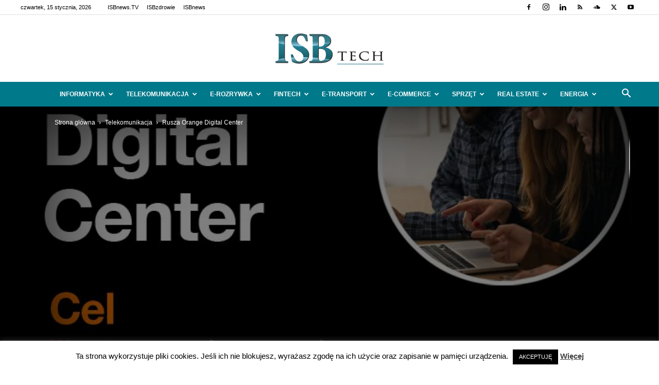

--- FILE ---
content_type: text/html; charset=UTF-8
request_url: https://www.isbtech.pl/2022/10/rusza-orange-digital-center/
body_size: 71582
content:
<!doctype html >
<!--[if IE 8]><html class="ie8" lang="en"> <![endif]-->
<!--[if IE 9]><html class="ie9" lang="en"> <![endif]-->
<!--[if gt IE 8]><!--><html lang="pl-PL"> <!--<![endif]--><head><title>Rusza Orange Digital Center | ISBtech.pl</title><meta charset="UTF-8" /><meta name="viewport" content="width=device-width, initial-scale=1.0"><link rel="pingback" href="https://www.isbtech.pl/xmlrpc.php" /><style id="jetpack-boost-critical-css">@media all{#cookie-law-info-bar{font-size:15px;margin:0 auto;padding:12px 10px;position:absolute;text-align:center;box-sizing:border-box;width:100%;z-index:9999;display:none;left:0;font-weight:300;box-shadow:0-1px 10px 0 rgb(172 171 171/.3)}#cookie-law-info-bar span{vertical-align:middle}.cli-plugin-button{display:inline-block;padding:9px 12px;color:#fff;text-decoration:none;position:relative;margin-left:5px;text-decoration:none}.cli-plugin-main-link{margin-left:0;font-weight:550;text-decoration:underline}.small.cli-plugin-button{font-size:11px}.cli-plugin-button{font-size:13px;font-weight:400;line-height:1}.cli-plugin-button{margin-top:5px}.cli-bar-popup{-moz-background-clip:padding;-webkit-background-clip:padding;background-clip:padding-box;-webkit-border-radius:30px;-moz-border-radius:30px;border-radius:30px;padding:20px}}@media all{.cli-container-fluid{padding-right:15px;padding-left:15px;margin-right:auto;margin-left:auto}.cli-row{display:-ms-flexbox;display:flex;-ms-flex-wrap:wrap;flex-wrap:wrap;margin-right:-15px;margin-left:-15px}.cli-align-items-stretch{-ms-flex-align:stretch!important;align-items:stretch!important}.cli-px-0{padding-left:0;padding-right:0}.cli-btn{font-size:14px;display:inline-block;font-weight:400;text-align:center;white-space:nowrap;vertical-align:middle;border:1px solid #fff0;padding:.5rem 1.25rem;line-height:1;border-radius:.25rem}.cli-modal-backdrop{position:fixed;top:0;right:0;bottom:0;left:0;z-index:1040;background-color:#000;display:none}.cli-modal-backdrop.cli-fade{opacity:0}.cli-modal a{text-decoration:none}.cli-modal .cli-modal-dialog{position:relative;width:auto;margin:.5rem;font-family:-apple-system,BlinkMacSystemFont,"Segoe UI",Roboto,"Helvetica Neue",Arial,sans-serif,"Apple Color Emoji","Segoe UI Emoji","Segoe UI Symbol";font-size:1rem;font-weight:400;line-height:1.5;color:#212529;text-align:left;display:-ms-flexbox;display:flex;-ms-flex-align:center;align-items:center;min-height:calc(100% - (.5rem*2))}@media (min-width:576px){.cli-modal .cli-modal-dialog{max-width:500px;margin:1.75rem auto;min-height:calc(100% - (1.75rem*2))}}@media (min-width:992px){.cli-modal .cli-modal-dialog{max-width:900px}}.cli-modal-content{position:relative;display:-ms-flexbox;display:flex;-ms-flex-direction:column;flex-direction:column;width:100%;background-color:#fff;background-clip:padding-box;border-radius:.3rem;outline:0}.cli-modal .cli-modal-close{position:absolute;right:10px;top:10px;z-index:1;padding:0;background-color:transparent!important;border:0;-webkit-appearance:none;font-size:1.5rem;font-weight:700;line-height:1;color:#000;text-shadow:0 1px 0#fff}.cli-tab-content{background:#fff}.cli-tab-content{width:100%;padding:30px}@media (max-width:767px){.cli-tab-content{padding:30px 10px}}.cli-container-fluid{padding-right:15px;padding-left:15px;margin-right:auto;margin-left:auto}.cli-row{display:-ms-flexbox;display:flex;-ms-flex-wrap:wrap;flex-wrap:wrap;margin-right:-15px;margin-left:-15px}.cli-align-items-stretch{-ms-flex-align:stretch!important;align-items:stretch!important}.cli-px-0{padding-left:0;padding-right:0}.cli-btn{font-size:14px;display:inline-block;font-weight:400;text-align:center;white-space:nowrap;vertical-align:middle;border:1px solid #fff0;padding:.5rem 1.25rem;line-height:1;border-radius:.25rem}.cli-modal-backdrop{position:fixed;top:0;right:0;bottom:0;left:0;z-index:1040;background-color:#000;-webkit-transform:scale(0);transform:scale(0)}.cli-modal-backdrop.cli-fade{opacity:0}.cli-modal{position:fixed;top:0;right:0;bottom:0;left:0;z-index:99999;transform:scale(0);overflow:hidden;outline:0;display:none}.cli-modal a{text-decoration:none}.cli-modal .cli-modal-dialog{position:relative;width:auto;margin:.5rem;font-family:inherit;font-size:1rem;font-weight:400;line-height:1.5;color:#212529;text-align:left;display:-ms-flexbox;display:flex;-ms-flex-align:center;align-items:center;min-height:calc(100% - (.5rem*2))}@media (min-width:576px){.cli-modal .cli-modal-dialog{max-width:500px;margin:1.75rem auto;min-height:calc(100% - (1.75rem*2))}}.cli-modal-content{position:relative;display:-ms-flexbox;display:flex;-ms-flex-direction:column;flex-direction:column;width:100%;background-color:#fff;background-clip:padding-box;border-radius:.2rem;box-sizing:border-box;outline:0}.cli-tab-content{background:#fff}.cli-tab-content{width:100%;padding:5px 30px 5px 5px;box-sizing:border-box}@media (max-width:767px){.cli-tab-content{padding:30px 10px}}.cli-tab-footer .cli-btn{background-color:#00acad;padding:10px 15px;text-decoration:none}.cli-tab-footer .wt-cli-privacy-accept-btn{background-color:#61a229;color:#fff;border-radius:0}.cli-tab-footer{width:100%;text-align:right;padding:20px 0}.cli-col-12{width:100%}.cli-tab-header{display:flex;justify-content:space-between}.cli-tab-header a:before{width:10px;height:2px;left:0;top:calc(50% - 1px)}.cli-tab-header a:after{width:2px;height:10px;left:4px;top:calc(50% - 5px);-webkit-transform:none;transform:none}.cli-tab-header a:before{width:7px;height:7px;border-right:1px solid #4a6e78;border-bottom:1px solid #4a6e78;content:" ";transform:rotate(-45deg);margin-right:10px}.cli-tab-header a.cli-nav-link{position:relative;display:flex;align-items:center;font-size:14px;color:#000;text-transform:capitalize}.cli-tab-header{border-radius:5px;padding:12px 15px;background-color:#f2f2f2}.cli-modal .cli-modal-close{position:absolute;right:0;top:0;z-index:1;-webkit-appearance:none;width:40px;height:40px;padding:0;border-radius:50%;padding:10px;background:#fff0;border:none;min-width:40px}.cli-tab-container h4{font-family:inherit;font-size:16px;margin-bottom:15px;margin:10px 0}#cliSettingsPopup .cli-tab-section-container{padding-top:12px}.cli-privacy-content-text{font-size:14px;line-height:1.4;margin-top:0;padding:0;color:#000}.cli-tab-content{display:none}.cli-tab-section .cli-tab-content{padding:10px 20px 5px 20px}.cli-tab-section{margin-top:5px}@media (min-width:992px){.cli-modal .cli-modal-dialog{max-width:645px}}.cli-privacy-overview:not(.cli-collapsed) .cli-privacy-content{max-height:60px;overflow:hidden}a.cli-privacy-readmore{font-size:12px;margin-top:12px;display:inline-block;padding-bottom:0;color:#000;text-decoration:underline}.cli-modal-footer{position:relative}a.cli-privacy-readmore:before{content:attr(data-readmore-text)}.cli-modal-close svg{fill:#000}span.cli-necessary-caption{color:#000;font-size:12px}.cli-tab-container .cli-row{max-height:500px;overflow-y:auto}.wt-cli-sr-only{display:none;font-size:16px}.wt-cli-necessary-checkbox{display:none!important}.wt-cli-privacy-overview-actions{padding-bottom:0}.wt-cli-cookie-description{font-size:14px;line-height:1.4;margin-top:0;padding:0;color:#000}}@media all{.clearfix:after,.clearfix:before{display:table;content:"";line-height:0}.clearfix:after{clear:both}}@media all{ul{box-sizing:border-box}:where(figure){margin:0 0 1em}}@media all{#wpdcom *{box-sizing:border-box;line-height:initial}#wpdcom i{margin:0}#comments #wpdcom span,#wpdcom span{display:inline;letter-spacing:inherit;text-transform:none;font-size:1em}#wpdcom form{margin:0;padding:0;border:none;background:0 0}#wpdcom input:required{box-shadow:0 0 1px #555}#wpdcom button{min-height:auto;min-width:auto;max-width:auto;min-height:auto;display:inline-block;font-weight:400;text-transform:none}#wpdcom .avatar{padding:0;margin:0 auto;float:none;display:inline;height:auto;border:none;border-radius:0;box-shadow:none}#wpdcom .wpdiscuz-hidden{display:none}#wpdcom .clearfix{clear:both}#wpdcom .wpdlb{clip:rect(1px,1px,1px,1px);clip-path:inset(50%);height:1px;width:1px;margin:-1px;overflow:hidden;padding:0;position:absolute}[wpd-tooltip]{position:relative}[wpd-tooltip]::before{content:"";position:absolute;top:-8px;left:50%;transform:translateX(-50%);border-width:7px 7px 0 7px;border-style:solid;border-color:#555 #fff0 #fff0 #fff0;z-index:100;opacity:0}[wpd-tooltip]::after{content:attr(wpd-tooltip);position:absolute;left:50%;top:-8px;transform:translateX(-50%) translateY(-100%);background:#555;text-align:center;color:#fff;padding:8px 10px;font-size:11px;line-height:1.5;min-width:6vw;border-width:0;border-radius:4px;z-index:99;opacity:0;text-transform:none}[wpd-tooltip-position=left]::before{left:0;top:50%;margin-left:-11px;transform:translatey(-50%) rotate(-90deg)}[wpd-tooltip-position=left]::after{left:0;top:50%;margin-left:-8px;transform:translateX(-100%) translateY(-50%)}#wpdcom .wpdiscuz-subscribe-bar{width:100%;box-sizing:border-box;padding:15px 0 5px 0;margin-bottom:0}#wpdcom .wpdiscuz-subscribe-bar form{display:flex;flex-wrap:wrap;justify-content:flex-start;flex-direction:row;align-items:center;margin-bottom:10px}#wpdcom .wpdiscuz-subscribe-form-intro{font-size:14px;display:block;padding:3px 10px 3px 1px;line-height:20px;box-sizing:border-box;white-space:nowrap}#wpdcom .wpdiscuz-subscribe-form-option{flex-grow:1;font-size:13px;display:block;padding-right:5px;box-sizing:border-box}#wpdcom .wpdiscuz-subscribe-form-email{font-size:14px;display:block;padding:0 5px 0 0;box-sizing:border-box;width:30%}#wpdcom .wpdiscuz-subscribe-form-button{font-size:14px;display:block;box-sizing:border-box}#wpdcom .wpdiscuz-subscribe-form-email input[type=email]{font-size:13px!important;padding:3px!important;width:100%!important;height:auto!important;line-height:20px!important;box-sizing:border-box!important;clear:both;float:none;margin:0}#wpdcom .wpdiscuz-subscribe-form-button input[type=submit]{font-size:16px!important;min-height:29px!important;height:29px!important;padding:1px 3px 5px 3px!important;min-width:40px;line-height:14px!important;box-sizing:border-box!important;border:1px solid #ddd;clear:both;float:none;margin:0}#wpdcom .wpdiscuz-subscribe-bar #wpdiscuz_subscription_button{box-shadow:none;font-weight:700;letter-spacing:0}#wpdcom .wpd-form .wpdiscuz-textarea-wrap{display:flex;flex-wrap:nowrap;flex-direction:row;justify-content:space-between;padding:20px 0;align-items:center}#wpdcom .wpd-form .wpdiscuz-textarea-wrap [id^=wpd-editor-wraper]{flex-grow:1;position:relative;width:100%}#wpdcom .wpd-form .wpdiscuz-textarea-wrap [id^=wpd-editor-wraper] textarea{width:100%}#wpdcom .wpd-form .wpd-avatar{margin-right:15px;border-radius:100%;text-align:left;flex-shrink:0;align-self:flex-start}#wpdcom .wpd-form .wpd-avatar img,#wpdcom .wpd-form .wpd-avatar img.avatar{width:56px;height:56px;max-width:56px;border-radius:100%;border:1px solid #ccc;padding:2px;background-color:#fff;vertical-align:middle;text-align:center}#wpdcom .wpd-form .wpdiscuz-textarea-wrap textarea{height:54px;border-radius:5px;border:1px solid #ccc;width:100%;padding:10px 15px;font-size:14px;box-shadow:inset 1px 1px 8px rgb(0 0 0/.1);font-family:inherit;outline:0;resize:none}#wpdcom .wpd-form .wpdiscuz-textarea-wrap textarea::-moz-placeholder{line-height:28px;color:#666;font-size:16px}#wpdcom .wpd-form .wpdiscuz-textarea-wrap textarea::-webkit-input-placeholder{line-height:28px;color:#666;font-size:16px}#wpdcom .wpd-form .wpdiscuz-textarea-wrap textarea:-ms-input-placeholder{line-height:28px;color:#666;font-size:16px}#wpdcom .wpd-form.wpd-secondary-form-wrapper{margin-bottom:25px}#wpdcom .wpd-form.wpd-secondary-form-wrapper .wpdiscuz-textarea-wrap{padding-top:10px}#wpdcom .wpd-form .wpdiscuz-textarea-wrap{padding-bottom:10px}#wpdcom .wpd-form .wpdiscuz-textarea-wrap .wpd-editor-buttons-right{float:right}#wpdcom button,#wpdcom input[type=submit]{margin:inherit}#wpdcom .wpd-prim-button{border:none;font-family:"Arial Hebrew",Arial,sans-serif;font-size:14px;line-height:24px;padding:4px 20px;letter-spacing:1px;box-shadow:1px 1px 3px -1px #bbb;border-radius:3px;max-width:none;max-width:none}#wpdcom .wc-field-submit input[type=submit]{margin-left:2%}#wpdcom .wpd-editor-char-counter{font-size:9px;padding:3px 5px 2px;position:absolute;right:0;z-index:10;color:#888}#wpdcom.wpdiscuz_unauth .wc-field-submit{padding-top:15px}#wpdcom .wpd-form-foot{margin-left:70px}#wpdcom .wpd-form-row .wpdiscuz-item{clear:both}#wpdcom .wpd-form-row .wpd-form-col-left{width:49%;float:left;margin:0;text-align:left;padding:0}#wpdcom .wpd-form-row .wpd-form-col-right{width:49%;float:right;margin:0;text-align:right;padding:0}#wpdcom .wpd-form-row .wpd-form-col-left .wpdiscuz-item{text-align:left}#wpdcom .wpd-form-row .wpdiscuz-item{width:100%;vertical-align:baseline;padding:1px 0 7px 0;position:relative}#wpdcom .wpd-form-row .wpd-field{width:100%;line-height:20px;color:#777;display:inline-block;float:none;clear:both;margin:0;box-sizing:border-box;padding-top:2%;padding-bottom:2%;font-size:14px;border-radius:3px;vertical-align:baseline}#wpdcom .wpd-form-row .wpd-has-icon .wpd-field{padding-left:30px}#wpdcom .wpd-form-row .wpdiscuz-item .wpd-field-icon{display:inline-block;font-size:16px;line-height:16px;opacity:.3;padding:0;margin:0;position:absolute;top:9px;left:8px;width:20px;text-align:left}#wpdcom .wpd-form-row .wpdiscuz-item input[type=email],#wpdcom .wpd-form-row .wpdiscuz-item input[type=text]{height:32px}.wpdiscuz_select{background:url(data:image/png;\ base64,iVBORw0KGgoAAAANSUhEUgAAAB4AAAANCAYAAAC+ct6XAAAAGXRFWHRTb2Z0d2FyZQBBZG9iZSBJbWFnZVJlYWR5ccllPAAAAyJpVFh0WE1MOmNvbS5hZG9iZS54bXAAAAAAADw/eHBhY2tldCBiZWdpbj0i77u/[base64]/Pk5mU4QAAACUSURBVHjaYmRgYJD6////MwY6AyaGAQIspCieM2cOjKkIxCFA3A0TSElJoZ3FUCANxAeAWA6IOYG4iR5BjWwpCDQCcSnNgxoIVJCDFwnwA/FHWlp8EIpHSKoGgiggLkITewrEcbQO6mVAbAbE+VD+a3IsJTc7FQAxDxD7AbEzEF+jR1DDywtoCr9DbhwzDlRZDRBgACYqHJO9bkklAAAAAElFTkSuQmCC) #fefefe no-repeat scroll right center!important;border-radius:0;border:1px solid #d3d3d3!important;box-shadow:none!important;height:28px!important;padding:3px 22px 3px 8px!important;font-size:13px!important;-moz-appearance:none!important;-webkit-appearance:none!important;outline:0 none!important;text-indent:.01px;text-overflow:""!important;width:100%!important;box-sizing:border-box!important;line-height:20px!important;clear:both;float:none!important;margin:0!important}#wpdcom .wc-field-submit{text-align:right;padding:1px 2px 0 0;display:flex;flex-wrap:wrap;justify-content:flex-end;align-items:flex-start}#wpdcom .wpd-form-col-left div:last-of-type,#wpdcom .wpd-form-col-right div:last-of-type{border-bottom:none}#wpdcom .wpd-thread-filter .wpd-filter{font-size:16px;color:#999;border-bottom:2px solid #999;text-align:center;padding:5px 10px;margin:0 1px -2px 1px;line-height:18px}#wpdcom .wpd-thread-filter .wpdf-reacted{color:#ffa600;border-bottom-color:#ffa600;width:34px}#wpdcom .wpd-thread-filter .wpdf-hottest{color:#fc5844;border-bottom-color:#fc5844;width:34px}#wpdcom .wpd-thread-filter .wpdf-sorting{font-size:14px;color:#777;line-height:18px;text-transform:capitalize;min-width:100px;font-family:"Arial Hebrew",Arial,sans-serif}#wpdcom .wpd-thread-filter .wpdf-sorting i{font-size:15px;margin-left:6px;vertical-align:top;line-height:14px}#wpd-bubble-wrapper{display:none;position:fixed;z-index:99;text-align:center;opacity:.9;bottom:80px}#wpd-bubble-wrapper #wpd-bubble-all-comments-count{font-size:15px;font-weight:600;font-family:sans-serif}#wpd-bubble-wrapper>div{display:none;border:1px solid #fff;box-shadow:0 0 15px #aaa;width:64px;height:64px;border-radius:50%;color:#fff;align-items:center;justify-content:center;position:relative}#wpd-bubble-wrapper svg{width:60%;height:60%}#wpd-bubble-wrapper #wpd-bubble-count svg,#wpd-bubble-wrapper #wpd-bubble-notification svg{margin-left:3px;margin-top:3px}#wpd-bubble-wrapper #wpd-bubble svg{margin-left:2px}#wpd-bubble-wrapper path.wpd-bubble-count-first{fill:#fff}#wpd-bubble-wrapper path.wpd-bubble-count-second{fill:#fff0}#wpd-bubble-wrapper path.wpd-bubble-plus-first{fill:#fff}#wpd-bubble-wrapper path.wpd-bubble-plus-second{fill:#fff0}#wpd-bubble-wrapper>#wpd-bubble-count{display:flex}#wpd-bubble-wrapper>#wpd-bubble #wpd-bubble-add-message{width:400px;height:46px;position:absolute;top:50%;left:75px;border-radius:5px;padding:7px;transform:translateY(-50%);display:flex;align-items:center;justify-content:center;font-size:16px}#wpd-bubble-wrapper>#wpd-bubble #wpd-bubble-add-message::before{content:"";border:9px solid #fff0;position:absolute;top:50%;left:-9px;transform:translateY(-50%);border-left:none}#wpd-bubble-wrapper>#wpd-bubble-count .wpd-new-comments-count{display:none}#wpd-bubble-wrapper>#wpd-bubble-notification{background-color:#fe7617}#wpd-bubble-wrapper>#wpd-bubble-notification path.wpd-bubble-notification-first{fill:#fff}#wpd-bubble-wrapper>#wpd-bubble-notification path.wpd-bubble-notification-second{fill:#fff0}#wpd-bubble-wrapper #wpd-bubble-notification-message{display:none;width:430px;height:100%;position:absolute;background-color:#fbfbfb;top:0;left:75px;border:1px solid #b2b2b2;box-shadow:0 0 10px #bbb;border-radius:5px;padding:7px}#wpd-bubble-wrapper #wpd-bubble-notification-message #wpd-bubble-author,#wpd-bubble-wrapper #wpd-bubble-notification-message #wpd-bubble-comment{display:flex;align-items:center;height:50%}#wpd-bubble-wrapper #wpd-bubble-notification-message #wpd-bubble-author{justify-content:space-between}#wpd-bubble-wrapper #wpd-bubble-notification-message #wpd-bubble-author>div{display:flex;align-items:center}#wpd-bubble-wrapper #wpd-bubble-notification-message #wpd-bubble-comment{font-size:12px}#wpd-bubble-wrapper #wpd-bubble-notification-message span:not(.wpd-bubble-spans){display:inline-block;margin:5px}#wpd-bubble-wrapper #wpd-bubble-notification-message #wpd-bubble-author-avatar{width:20px;height:20px;line-height:16px}#wpd-bubble-wrapper #wpd-bubble-notification-message #wpd-bubble-author-name{color:#4e9f93;font-size:14px;font-weight:600}#wpd-bubble-wrapper #wpd-bubble-notification-message #wpd-bubble-comment-date{color:#fe7617;font-size:10px}#wpd-bubble-wrapper #wpd-bubble-notification-message #wpd-bubble-comment,#wpd-bubble-wrapper #wpd-bubble-notification-message #wpd-bubble-comment-reply-link a{color:#333}#wpd-bubble-wrapper #wpd-bubble-notification-message #wpd-bubble-comment-reply-link a{color:#777}#wpd-bubble-wrapper #wpd-bubble-notification-message #wpd-bubble-comment-text{font-size:12px;margin-left:7px}#wpd-bubble-wrapper #wpd-bubble-notification-message::before{content:"";border:9px solid #fff0;position:absolute;top:20px;left:-10px;border-left:none;padding:0;border-right-color:#b2b2b2}#wpd-bubble-wrapper #wpd-bubble-notification-message::after{content:"";border:9px solid #fff0;position:absolute;top:20px;left:-9px;border-left:none;border-right-color:#fbfbfb}#wpd-bubble-wrapper #wpd-bubble-comment-close a{color:#333;text-decoration:none}#wpd-bubble-wrapper #wpd-bubble-add-message-close{display:inline-block;top:0;right:10px;position:absolute}#wpd-bubble-wrapper #wpd-bubble-add-message-close a{color:#fff;text-decoration:none;display:inline-block}#wpdcom .wpdf-sorting{position:relative}#wpdcom .wpdiscuz-sort-buttons{display:none;position:absolute;flex-direction:column;background-color:#fff;border:1px solid #ccc;padding:5px;border-radius:3px;width:100%;left:0;top:32px;z-index:9}#wpdcom .wpdiscuz-sort-buttons .wpdiscuz-sort-button{padding:5px 0}#wpdiscuz-comment-message{position:fixed;top:38px;right:5px;width:400px;z-index:99999;font-size:14px;line-height:20px}#wpd-editor-source-code-wrapper-bg{display:none;position:fixed;top:0;left:0;background-color:rgb(0 0 0/.6);width:100%;z-index:9999999;height:100%}#wpd-editor-source-code-wrapper{display:none;width:50%;height:350px;position:fixed;top:50%;left:50%;transform:translate(-50%,-50%);background-color:#fff;z-index:99999991;justify-content:center;align-items:center;padding:5px;border-radius:5px;text-align:right}#wpd-editor-source-code{height:300px;width:100%;resize:none}#wpd-insert-source-code{padding:3px 40px;margin-top:5px}#wpdiscuz-loading-bar{position:fixed;top:6px;right:12px;width:32px;height:25px;border:0;background-image:url(https://www.isbtech.pl/wp-content/plugins/wpdiscuz/assets/img/loading.gif);z-index:999999;display:none}#wpdcom .wpd-comment-info-bar{display:none;padding:10px;margin:20px auto 0 auto;flex-direction:row;justify-content:space-between;font-size:14px}#wpdcom .wpd-current-view{padding:3px;color:#555}#wpdcom .wpd-comment-info-bar .wpd-current-view i{margin-right:6px;font-size:18px}#wpdcom .wpd-filter-view-all{color:#fff;background:#999;padding:5px 20px;font-size:13px;border-radius:3px}#wpdcom .wpd-avatar img{border-color:#999}@media screen and (max-width:1024px){#wpd-bubble-wrapper>div{width:40px;height:40px}#wpd-bubble-wrapper #wpd-bubble-all-comments-count{font-size:13px}#wpd-bubble-wrapper>#wpd-bubble #wpd-bubble-add-message{height:auto;padding:7px 14px;justify-content:flex-start;font-size:14px}}@media screen and (max-width:600px){#wpd-bubble-wrapper{bottom:20px}#wpd-bubble-wrapper>#wpd-bubble #wpd-bubble-add-message{width:270px}#wpdcom .wpd-form .wpd-avatar{display:none}#wpdcom .wpd-form.wpd-form-wrapper{padding-right:5px}#wpdcom .wpdiscuz_select{font-size:16px!important}#wpdcom .wpdiscuz-subscribe-form-email{font-size:16px;display:block;padding:10px 0 0 0;width:98%;margin:0 auto}#wpdcom .wpdiscuz-subscribe-form-email input[type=email]{font-size:16px!important}#wpdcom .wpd-form .wpd-form-foot{margin-left:0}#wpdcom .wpd-form-row .wpd-form-col-left,#wpdcom .wpd-form-row .wpd-form-col-right{width:100%;float:none}#wpdcom .wpd-form-row .wpd-field,#wpdcom .wpd-form-row .wpdiscuz-item input[type=email],#wpdcom .wpd-form-row .wpdiscuz-item input[type=text],#wpdcom select,#wpdcom textarea{font-size:16px!important;height:auto}#wpdiscuz-comment-message{width:97%}#wpdcom .wpdiscuz-subscribe-form-button{width:99%;margin-top:8px}#wpdcom .wpdiscuz-subscribe-bar #wpdiscuz_subscription_button{width:100%;min-height:20px!important;height:26px!important}}}@media all{.far,.fas{-moz-osx-font-smoothing:grayscale;-webkit-font-smoothing:antialiased;display:inline-block;font-style:normal;font-variant:normal;text-rendering:auto;line-height:1}.fa-user:before{content:""}.fa-image:before{content:""}.fa-link:before{content:""}.fa-bolt:before{content:""}.fa-quote-left:before{content:""}.fa-fire:before{content:""}.fa-sort-down:before{content:""}.fa-at:before{content:""}@font-face{font-display:swap;font-family:"Font Awesome 5 Free";font-style:normal;font-weight:400;font-display:block}.far{font-weight:400}@font-face{font-display:swap;font-family:"Font Awesome 5 Free";font-style:normal;font-weight:900;font-display:block}.far,.fas{font-family:"Font Awesome 5 Free"}.fas{font-weight:900}}@media all{#wpdcom .wmu-hide{display:none!important}#wpdcom .wmu-add{margin:0 2px;color:#aaa;display:inline}#wpdcom .wmu-add i{color:#444}#wpdcom .wmu-add input[type=file]{visibility:hidden;display:none}#wpdcom .wmu-tabs{width:100%;padding:8px 0 17px 0;margin:1px 0 0 0;border-top:1px dotted #ddd;text-align:left}#wpdcom .wmu-action-wrap{width:100%;margin:0;padding:0;text-align:left}.lity-hide{display:none}}@media all{:root{--td_theme_color:#4db2ec;--td_black:#222;--td_text_color:#111;--td_default_google_font_1:"Open Sans","Open Sans Regular",sans-serif;--td_default_google_font_2:"Roboto",sans-serif}.clearfix:after,.clearfix:before{display:table;content:"";line-height:0}.clearfix:after{clear:both}html{font-family:sans-serif;-ms-text-size-adjust:100%;-webkit-text-size-adjust:100%}body{margin:0}article,figcaption,figure,header{display:block}a{background-color:#fff0}strong{font-weight:700}img{border:0}svg:not(:root){overflow:hidden}figure{margin:0}button,input,select,textarea{color:inherit;font:inherit;margin:0}button{overflow:visible}button,select{text-transform:none}button,html input[type=button],input[type=submit]{-webkit-appearance:button}input{line-height:normal}input[type=checkbox]{box-sizing:border-box;padding:0}textarea{overflow:auto}*{-webkit-box-sizing:border-box;-moz-box-sizing:border-box;box-sizing:border-box}:after,:before{-webkit-box-sizing:border-box;-moz-box-sizing:border-box;box-sizing:border-box}img{max-width:100%;height:auto}.td-page-meta{display:none}.td-container{width:1068px;margin-right:auto;margin-left:auto}.td-container:after,.td-container:before{display:table;content:"";line-height:0}.td-container:after{clear:both}.td-pb-row{margin-right:-24px;margin-left:-24px;position:relative}.td-pb-row:after,.td-pb-row:before{display:table;content:""}.td-pb-row:after{clear:both}.td-pb-row [class*=td-pb-span]{display:block;min-height:1px;float:left;padding-right:24px;padding-left:24px;position:relative}@media (min-width:1019px) and (max-width:1140px){.td-pb-row [class*=td-pb-span]{padding-right:20px;padding-left:20px}}@media (min-width:768px) and (max-width:1018px){.td-pb-row [class*=td-pb-span]{padding-right:14px;padding-left:14px}}@media (max-width:767px){.td-pb-row [class*=td-pb-span]{padding-right:0;padding-left:0;float:none;width:100%}}.td-ss-main-sidebar{-webkit-backface-visibility:hidden;-webkit-perspective:1000}.td-pb-span4{width:33.33333333%}.td-pb-span8{width:66.66666667%}@media (min-width:1019px) and (max-width:1140px){.td-container{width:980px}.td-pb-row{margin-right:-20px;margin-left:-20px}}@media (min-width:768px) and (max-width:1018px){.td-container{width:740px}.td-pb-row{margin-right:-14px;margin-left:-14px}}@media (max-width:767px){.td-container{width:100%;padding-left:20px;padding-right:20px}.td-pb-row{width:100%;margin-left:0;margin-right:0}}.td-header-wrap{position:relative;z-index:2000}.td-header-row{font-family:var(--td_default_google_font_1,"Open Sans","Open Sans Regular",sans-serif)}.td-header-row:after,.td-header-row:before{display:table;content:""}.td-header-row:after{clear:both}.td-header-row [class*=td-header-sp]{display:block;min-height:1px;float:left;padding-right:24px;padding-left:24px}@media (min-width:1019px) and (max-width:1140px){.td-header-row [class*=td-header-sp]{padding-right:20px;padding-left:20px}}@media (min-width:768px) and (max-width:1018px){.td-header-row [class*=td-header-sp]{padding-right:14px;padding-left:14px}}@media (max-width:767px){.td-header-row [class*=td-header-sp]{padding-right:0;padding-left:0;float:none;width:100%}}.td-header-gradient:before{content:"";background:#fff0 url([data-uri]);width:100%;height:12px;position:absolute;left:0;bottom:-12px;z-index:1}@media (max-width:767px){#td-header-search-button{display:none}}#td-header-search-button-mob{display:none}@media (max-width:767px){#td-header-search-button-mob{display:block}}@media (min-width:768px){.td-drop-down-search .td-search-form{margin:20px}}.td-header-wrap .td-drop-down-search{position:absolute;top:100%;right:0;visibility:hidden;opacity:0;transform:translate3d(0,20px,0);-webkit-transform:translate3d(0,20px,0);background-color:#fff;-webkit-box-shadow:0 2px 6px rgb(0 0 0/.2);box-shadow:0 2px 6px rgb(0 0 0/.2);border-top:0;width:342px}.td-header-wrap .td-drop-down-search .btn{position:absolute;height:32px;min-width:67px;line-height:17px;padding:7px 15px 8px;text-shadow:none;vertical-align:top;right:20px;margin:0!important}.td-header-wrap .td-drop-down-search:before{position:absolute;top:-9px;right:19px;display:block;content:"";width:0;height:0;border-style:solid;border-width:0 5.5px 6px 5.5px;border-color:#fff0 #fff0 var(--td_theme_color,#4db2ec) #fff0}.td-header-wrap .td-drop-down-search:after{position:absolute;top:-3px;display:block;content:"";right:0;left:0;margin:0 auto;width:100%;height:3px;background-color:var(--td_theme_color,#4db2ec)}.td-header-wrap #td-header-search{width:235px;height:32px;margin:0;border-right:0;line-height:17px;border-color:#eaeaea!important}@media (max-width:767px){.td-header-wrap #td-header-search{width:91%;font-size:16px}}.td-banner-wrap-full{position:relative}.td-header-menu-wrap-full{z-index:9998;position:relative}@media (max-width:767px){.td-header-wrap .td-header-main-menu,.td-header-wrap .td-header-menu-wrap,.td-header-wrap .td-header-menu-wrap-full{background-color:var(--td_mobile_menu_color,#222)!important;height:54px!important}.header-search-wrap .td-icon-search{color:var(--td_mobile_icons_color,#fff)!important}}.td-header-wrap .td-header-menu-wrap-full{background-color:#fff}.td-header-main-menu{position:relative;z-index:999;padding-right:48px}@media (max-width:767px){.td-header-main-menu{padding-right:64px;padding-left:2px}}.sf-menu,.sf-menu li,.sf-menu ul{margin:0;list-style:none}@media (max-width:767px){.sf-menu{display:none}}.sf-menu ul{position:absolute;top:-999em;width:10em}.sf-menu ul li{width:100%}.sf-menu li{float:left;position:relative}.sf-menu .td-menu-item>a{display:block;position:relative}.sf-menu>li>a{padding:0 14px;line-height:48px;font-size:14px;color:#000;font-weight:700;text-transform:uppercase;-webkit-backface-visibility:hidden}@media (min-width:768px) and (max-width:1018px){.sf-menu>li>a{padding:0 9px;font-size:11px}}.sf-menu>li>a:after{background-color:#fff0;content:"";width:0;height:3px;position:absolute;bottom:0;left:0;right:0;margin:0 auto;-webkit-transform:translate3d(0,0,0);transform:translate3d(0,0,0)}#td-header-menu{display:inline-block;vertical-align:top}.sf-menu ul{background-color:#fff}.sf-menu .sub-menu{-webkit-backface-visibility:hidden}.header-search-wrap{position:absolute;top:0;right:0;z-index:999}.header-search-wrap .td-icon-search{display:inline-block;font-size:19px;width:48px;line-height:48px;text-align:center}@media (min-width:768px) and (max-width:1018px){.header-search-wrap .td-icon-search{font-size:15px}}@media (max-width:767px){.header-search-wrap .td-icon-search{height:54px;width:54px;line-height:54px;font-size:22px;margin-right:2px}}#td-outer-wrap{overflow:hidden}@media (max-width:767px){#td-outer-wrap{margin:auto;width:100%;-webkit-transform-origin:50% 200px 0;transform-origin:50% 200px 0}}#td-top-mobile-toggle{display:none}@media (max-width:767px){#td-top-mobile-toggle{display:inline-block;position:relative}}#td-top-mobile-toggle a{display:inline-block}#td-top-mobile-toggle i{font-size:27px;width:64px;line-height:54px;height:54px;display:inline-block;padding-top:1px;color:var(--td_mobile_icons_color,#fff)}.td-menu-background{background-repeat:var(--td_mobile_background_repeat,no-repeat);background-size:var(--td_mobile_background_size,cover);background-position:var(--td_mobile_background_size,center top);position:fixed;top:0;display:block;width:100%;height:113%;z-index:9999;visibility:hidden;transform:translate3d(-100%,0,0);-webkit-transform:translate3d(-100%,0,0)}.td-menu-background:before{content:"";width:100%;height:100%;position:absolute;top:0;left:0;opacity:.98;background:#313b45;background:-webkit-gradient(left top,left bottom,color-stop(0,var(--td_mobile_gradient_one_mob,#313b45)),color-stop(100%,var(--td_mobile_gradient_two_mob,#3393b8)));background:linear-gradient(to bottom,var(--td_mobile_gradient_one_mob,#313b45) 0,var(--td_mobile_gradient_two_mob,#3393b8) 100%)}#td-mobile-nav{padding:0;position:fixed;width:100%;height:calc(100% + 1px);top:0;z-index:9999;visibility:hidden;transform:translate3d(-99%,0,0);-webkit-transform:translate3d(-99%,0,0);left:-1%;font-family:-apple-system,".SFNSText-Regular","San Francisco",Roboto,"Segoe UI","Helvetica Neue","Lucida Grande",sans-serif}#td-mobile-nav{height:1px;overflow:hidden}#td-mobile-nav .td-menu-socials{padding:0 65px 0 20px;overflow:hidden;height:60px}#td-mobile-nav .td-social-icon-wrap{margin:20px 5px 0 0;display:inline-block}#td-mobile-nav .td-social-icon-wrap i{border:none;background-color:#fff0;font-size:14px;width:40px;height:40px;line-height:38px;color:var(--td_mobile_text_color,#fff);vertical-align:middle}#td-mobile-nav .td-social-icon-wrap .td-icon-instagram{font-size:16px}.td-mobile-close{position:absolute;right:1px;top:0;z-index:1000}.td-mobile-close .td-icon-close-mobile{height:70px;width:70px;line-height:70px;font-size:21px;color:var(--td_mobile_text_color,#fff);top:4px;position:relative}.td-mobile-content{padding:20px 20px 0}.td-mobile-container{padding-bottom:20px;position:relative}.td-mobile-content ul{list-style:none;margin:0;padding:0}.td-mobile-content li{float:none;margin-left:0;-webkit-touch-callout:none}.td-mobile-content li a{display:block;line-height:21px;font-size:21px;color:var(--td_mobile_text_color,#fff);margin-left:0;padding:12px 30px 12px 12px;font-weight:700}.td-mobile-container{opacity:1}.td-search-wrap-mob{padding:0;position:absolute;width:100%;height:auto;top:0;text-align:center;z-index:9999;visibility:hidden;color:var(--td_mobile_text_color,#fff);font-family:-apple-system,".SFNSText-Regular","San Francisco",Roboto,"Segoe UI","Helvetica Neue","Lucida Grande",sans-serif}.td-search-wrap-mob .td-drop-down-search{opacity:0;visibility:hidden;-webkit-backface-visibility:hidden;position:relative}.td-search-wrap-mob #td-header-search-mob{color:var(--td_mobile_text_color,#fff);font-weight:700;font-size:26px;height:40px;line-height:36px;border:0;background:#fff0;outline:0;margin:8px 0;padding:0;text-align:center}.td-search-wrap-mob .td-search-input{margin:0 5%;position:relative}.td-search-wrap-mob .td-search-input span{opacity:.8;font-size:12px}.td-search-wrap-mob .td-search-input:after,.td-search-wrap-mob .td-search-input:before{content:"";position:absolute;display:block;width:100%;height:1px;background-color:var(--td_mobile_text_color,#fff);bottom:0;left:0;opacity:.2}.td-search-wrap-mob .td-search-input:after{opacity:.8;transform:scaleX(0);-webkit-transform:scaleX(0)}.td-search-wrap-mob .td-search-form{margin-bottom:30px}.td-search-background{background-repeat:no-repeat;background-size:cover;background-position:center top;position:fixed;top:0;display:block;width:100%;height:113%;z-index:9999;transform:translate3d(100%,0,0);-webkit-transform:translate3d(100%,0,0);visibility:hidden}.td-search-background:before{content:"";width:100%;height:100%;position:absolute;top:0;left:0;opacity:.98;background:#313b45;background:-webkit-gradient(left top,left bottom,color-stop(0,var(--td_mobile_gradient_one_mob,#313b45)),color-stop(100%,var(--td_mobile_gradient_two_mob,#3393b8)));background:linear-gradient(to bottom,var(--td_mobile_gradient_one_mob,#313b45) 0,var(--td_mobile_gradient_two_mob,#3393b8) 100%)}.td-search-close{text-align:right;z-index:1000}.td-search-close .td-icon-close-mobile{height:70px;width:70px;line-height:70px;font-size:21px;color:var(--td_mobile_text_color,#fff);position:relative;top:4px;right:0}.td-login-inputs{position:relative}body{font-family:Verdana,BlinkMacSystemFont,-apple-system,"Segoe UI",Roboto,Oxygen,Ubuntu,Cantarell,"Open Sans","Helvetica Neue",sans-serif;font-size:14px;line-height:21px}p{margin-top:0;margin-bottom:21px}a{color:var(--td_theme_color,#4db2ec);text-decoration:none}ul{padding:0}ul li{line-height:24px;margin-left:21px}h1,h3,h4{font-family:var(--td_default_google_font_2,"Roboto",sans-serif);color:var(--td_text_color,#111);font-weight:400;margin:6px 0}h3>a{color:var(--td_text_color,#111)}h1{font-size:32px;line-height:40px;margin-top:33px;margin-bottom:23px}h3{font-size:22px;line-height:30px;margin-top:27px;margin-bottom:17px}h4{font-size:19px;line-height:29px;margin-top:24px;margin-bottom:14px}textarea{font-size:12px;line-height:21px;color:#444;border:1px solid #e1e1e1;width:100%;max-width:100%;height:168px;min-height:168px;padding:6px 9px}@media (max-width:767px){textarea{font-size:16px}}input[type=submit]{font-family:var(--td_default_google_font_2,"Roboto",sans-serif);font-size:13px;background-color:var(--td_black,#222);border-radius:0;color:#fff;border:none;padding:8px 15px;font-weight:500}input[type=email],input[type=text]{font-size:12px;line-height:21px;color:#444;border:1px solid #e1e1e1;width:100%;max-width:100%;height:34px;padding:3px 9px}@media (max-width:767px){input[type=email],input[type=text]{font-size:16px}}input[type=password]{width:100%;position:relative;top:0;display:inline-table;vertical-align:middle;font-size:12px;line-height:21px;color:#444;border:1px solid #ccc;max-width:100%;height:34px;padding:3px 9px;margin-bottom:10px}@media (max-width:767px){input[type=password]{font-size:16px}}.tagdiv-type{font-size:15px;line-height:1.74;color:#222}.tagdiv-type p{margin-bottom:26px}.wp-caption-text{font-family:Verdana,BlinkMacSystemFont,-apple-system,"Segoe UI",Roboto,Oxygen,Ubuntu,Cantarell,"Open Sans","Helvetica Neue",sans-serif;text-align:left;margin:6px 0 26px 0;font-size:11px;font-style:italic;font-weight:400;line-height:17px;color:#444}.td_module_wrap{position:relative;padding-bottom:35px}.td_module_wrap .entry-title{font-size:21px;line-height:25px;margin:0 0 6px 0}.entry-title{word-wrap:break-word}.td-module-thumb{position:relative;margin-bottom:13px}.td-module-thumb .entry-thumb{display:block}.td-module-meta-info{font-family:var(--td_default_google_font_1,"Open Sans","Open Sans Regular",sans-serif);font-size:11px;margin-bottom:7px;line-height:1;min-height:17px}.td-post-date{color:#767676;display:inline-block;position:relative;top:2px}.td-excerpt{font-size:13px;color:#767676;font-family:var(--td_default_google_font_1,"Open Sans","Open Sans Regular",sans-serif);word-wrap:break-word;overflow-wrap:anywhere;margin-top:9px}.td-module-image{position:relative}.block-title{font-family:var(--td_default_google_font_2,"Roboto",sans-serif);font-size:14px;line-height:1;margin-top:0;margin-bottom:26px;border-bottom:2px solid var(--td_header_color,var(--td_black,#222))}.block-title>span{line-height:17px;display:inline-block;padding:7px 12px 4px;background-color:var(--td_header_color,var(--td_black,#222));color:var(--td_text_header_color,#fff)}.td-block-title span{display:inline-block}.td_block_template_1 .block-title{text-align:left}.td-ss-main-sidebar{perspective:unset!important}.td-crumb-container{min-height:35px;margin-bottom:9px;padding-top:21px}@media (min-width:768px) and (max-width:1018px){.td-crumb-container{padding-top:16px}}@media (max-width:767px){.td-crumb-container{padding-top:11px}}@media (max-width:767px){.single-post .td-bred-no-url-last{display:none}}.entry-crumbs{font-family:var(--td_default_google_font_1,"Open Sans","Open Sans Regular",sans-serif);font-size:12px;color:#c3c3c3;line-height:18px;padding-top:1px;padding-bottom:2px}.entry-crumbs a{color:#c3c3c3}.entry-crumbs .td-bread-sep{font-size:8px;margin:0 5px}.post{background-color:var(--td_container_transparent,#fff)}.post header .entry-title{margin-top:0;margin-bottom:7px;word-wrap:break-word;font-size:41px;line-height:50px}@media (max-width:1018px){.post header .entry-title{font-size:32px;line-height:36px}}@media (max-width:767px){.post header .entry-title{margin-top:3px;margin-bottom:9px}}header .td-module-meta-info{margin-bottom:16px}header .td-post-date{margin-left:4px;color:#767676;float:left}.td-next-prev-separator{display:none}.td-post-featured-image{position:relative}.td-post-featured-image img{display:block;margin-bottom:26px;width:100%}.td-post-featured-image .wp-caption-text{margin-bottom:26px;z-index:1}.td-post-content{margin-top:21px;padding-bottom:16px}@media (max-width:767px){.td-post-content{margin-top:16px}}.td-post-content p{word-wrap:break-word}@font-face{font-display:swap;font-family:newspaper;font-weight:400;font-style:normal;font-display:swap}[class*=" td-icon-"]:before,[class^=td-icon-]:before{font-family:newspaper;speak:none;font-style:normal;font-weight:400;font-variant:normal;text-transform:none;line-height:1;text-align:center;-webkit-font-smoothing:antialiased;-moz-osx-font-smoothing:grayscale}[class*=td-icon-]{line-height:1;text-align:center;display:inline-block}.td-icon-right:before{content:""}.td-icon-menu-up:before{content:""}.td-icon-search:before{content:""}.td-icon-menu-left:before{content:""}.td-icon-menu-right:before{content:""}.td-icon-facebook:before{content:""}.td-icon-instagram:before{content:""}.td-icon-linkedin:before{content:""}.td-icon-rss:before{content:""}.td-icon-soundcloud:before{content:""}.td-icon-twitter:before{content:""}.td-icon-youtube:before{content:""}.td-icon-read-down:before{content:""}.td-icon-mobile:before{content:""}.td-icon-close-mobile:before{content:""}.td-icon-modal-back:before{content:""}.td-icon-plus:before{content:""}}@media all{.clearfix:after,.clearfix:before{display:table;content:"";line-height:0}.clearfix:after{clear:both}.td_block_wrap{margin-bottom:48px;position:relative;clear:both}@media (max-width:767px){.td_block_wrap{margin-bottom:32px}}.td_block_wrap .td-next-prev-wrap{margin-top:20px}@media (max-width:767px){.td_block_wrap .td-next-prev-wrap{margin-bottom:0}}.td-block-title-wrap{position:relative}.td_with_ajax_pagination{transform:translate3d(0,0,0);-webkit-transform:translate3d(0,0,0);overflow:hidden}.td-next-prev-wrap{position:relative;clear:both}.td-next-prev-wrap a{display:inline-block;margin-right:7px;width:25px;height:25px;border:1px solid #dcdcdc;line-height:24px;text-align:center;vertical-align:middle;font-size:7px;color:#b7b7b7}.td-next-prev-wrap .ajax-page-disabled{opacity:.5}.td-next-prev-wrap .td-ajax-next-page{padding-left:2px}.td-next-prev-wrap .td-ajax-prev-page{padding-right:1px}@-moz-document url-prefix(){.td-next-prev-wrap a{line-height:23px}}.td-image-gradient:before{bottom:0;content:"";display:block;height:50%;width:100%;position:absolute;z-index:1;background:-webkit-gradient(linear,left top,left bottom,color-stop(0,#fff0),color-stop(100%,rgb(0 0 0/.8)));background:linear-gradient(to bottom,#fff0 0,rgb(0 0 0/.8) 100%)}@media (max-width:1018px){.td-image-gradient:before{height:100%}}.td-sidebar-left-content{float:right!important}@media (max-width:767px){.td-sidebar-left-content{float:none!important}}.mfp-hide{display:none!important}.white-popup-block{position:relative;margin:0 auto;max-width:500px;min-height:500px;font-family:var(--td_default_google_font_1,"Open Sans","Open Sans Regular",sans-serif);text-align:center;color:#fff;vertical-align:top;-webkit-box-shadow:0 0 20px 0 rgb(0 0 0/.2);box-shadow:0 0 20px 0 rgb(0 0 0/.2);padding:0 0 24px;overflow:hidden}.white-popup-block:after{content:"";width:100%;height:100%;position:absolute;top:0;left:0;display:block;background:var(--td_login_gradient_one,rgb(0 69 130/.8));background:-webkit-gradient(left bottom,right top,color-stop(0,var(--td_login_gradient_one,rgb(0 69 130/.8))),color-stop(100%,var(--td_login_gradient_two,rgb(38 134 146/.8))));background:linear-gradient(45deg,var(--td_login_gradient_one,rgb(0 69 130/.8)) 0,var(--td_login_gradient_two,rgb(38 134 146/.8)) 100%);z-index:-2}.white-popup-block:before{content:"";width:100%;height:100%;position:absolute;top:0;left:0;display:block;background-repeat:var(--td_login_background_repeat,no-repeat);background-size:var(--td_login_background_size,cover);background-position:var(--td_login_background_position,top);opacity:var(--td_login_background_opacity,1);z-index:-3}#login_pass{display:none!important}.td-container-wrap{background-color:var(--td_container_transparent,#fff);margin-left:auto;margin-right:auto}.td-boxed-layout .td-container-wrap{width:1164px}@media (max-width:1180px){.td-boxed-layout .td-container-wrap{width:100%}}body .td-backstretch{max-width:none;opacity:0;display:block}.td-scroll-up{position:fixed;bottom:4px;right:5px;z-index:9999}.td-scroll-up[data-style=style1]{display:none;width:40px;height:40px;background-color:var(--td_theme_color,#4db2ec);transform:translate3d(0,70px,0)}.td-scroll-up[data-style=style1] .td-icon-menu-up{position:relative;color:#fff;font-size:20px;display:block;text-align:center;width:40px;top:7px}.wpb_button{display:inline-block;font-family:var(--td_default_google_font_1,"Open Sans","Open Sans Regular",sans-serif);font-weight:600;line-height:24px;text-shadow:none;border:none;border-radius:0;margin-bottom:21px}}@media all{.clearfix:after,.clearfix:before{display:table;content:"";line-height:0}.clearfix:after{clear:both}html{font-family:sans-serif;-ms-text-size-adjust:100%;-webkit-text-size-adjust:100%}body{margin:0}article,figcaption,figure,header{display:block}a{background-color:#fff0}strong{font-weight:700}h1{font-size:2em;margin:.67em 0}img{border:0}svg:not(:root){overflow:hidden}figure{margin:0}button,input,select,textarea{color:inherit;font:inherit;margin:0}button{overflow:visible}button,select{text-transform:none}button,html input[type=button],input[type=submit]{-webkit-appearance:button}input{line-height:normal}input[type=checkbox]{box-sizing:border-box;padding:0}textarea{overflow:auto}.td_stretch_container{width:100%!important}@media (min-width:1141px){.td_stretch_content_1200 .sf-menu .td-mega-menu ul{width:calc(100% + 2px)!important;overflow:hidden;left:0!important;transform:translateX(0)!important;-webkit-transform:translateX(0)!important}.td_stretch_content_1200 .td_block_mega_menu{width:1114px;margin-left:auto;margin-right:auto;overflow:visible}.td_stretch_content_1200 .td_block_mega_menu:before{content:"";position:absolute;top:0;right:100%;width:100%;height:100%;background-color:#fafafa}.td_stretch_content_1200 .td_block_mega_menu.td-no-subcats:before{display:none}}@media (min-width:768px){.td_stretch_content_1200{padding-left:20px;padding-right:20px}.td_stretch_content_1200.td-header-menu-wrap-full{padding-left:0;padding-right:0}.td_stretch_content_1200 .td-header-menu-wrap{padding-left:20px;padding-right:20px}}.td_stretch_content_1200 .td-container{max-width:1200px!important;width:auto!important}.td-header-sp-logo img{margin:auto;position:absolute;top:0;bottom:0;left:0;right:0}.td-main-menu-logo{display:none;float:left;margin-right:10px;height:48px}@media (max-width:767px){.td-main-menu-logo{display:block;margin-right:0;height:0}}.td-main-menu-logo a{line-height:48px}.td-main-menu-logo img{padding:3px 0;position:relative;vertical-align:middle;max-height:48px;width:auto}@media (max-width:767px){.td-main-menu-logo img{margin:auto;bottom:0;top:0;left:0;right:0;position:absolute;padding:0}}@media (max-width:1140px){.td-main-menu-logo img{max-width:180px}}.td-visual-hidden{border:0;width:1px;height:1px;margin:-1px;overflow:hidden;padding:0;position:absolute}.td-logo-in-header .td-sticky-disable.td-header-logo,.td-logo-in-header .td-sticky-disable.td-mobile-logo{display:none}@media (max-width:767px){.td-logo-in-header .td-sticky-disable.td-mobile-logo{display:block}}.td-boxed-layout #td-outer-wrap{z-index:1}.td-header-top-menu-full{position:relative;z-index:9999}@media (max-width:767px){.td-header-top-menu-full{display:none}}@media (max-width:767px){.td-logo-mobile-loaded{display:none}}.td-header-style-10 .td-header-top-menu-full{background-color:#fff;border-bottom:1px solid #e0e0e0}.td-header-style-10 .td-header-top-menu-full .td-header-top-menu{color:#000}.td-header-style-10 .td-header-top-menu-full a{color:#000}.td-header-style-10 .td-logo-wrap-full{min-height:130px;line-height:130px}@media (max-width:767px){.td-header-style-10 .td-logo-wrap-full{line-height:90px;min-height:90px}}.td-header-style-10 .td-logo-wrap-full a{position:relative;z-index:1;line-height:130px;display:inline-block;vertical-align:middle;width:100%}@media (max-width:767px){.td-header-style-10 .td-logo-wrap-full a{line-height:90px}}@media (max-width:767px){.td-header-style-10 .td-logo-in-header .td-header-logo{display:none}}.td-header-style-10 .td-header-sp-logo{text-align:center}.td-header-style-10 .td-header-sp-logo img{z-index:1;display:block;position:relative}.td-header-style-10 .header-search-wrap .td-icon-search{color:#000}@media (max-width:767px){.td-header-style-10 .header-search-wrap .td-icon-search{color:#fff}}.td-header-style-10 .td-header-menu-wrap-full{position:relative}.td-header-style-10 .menu-main-menu-container{display:inherit}.td-header-style-10 .td-header-main-menu{padding-left:48px}@media (max-width:767px){.td-header-style-10 .td-header-main-menu{padding-left:2px}}.td-header-style-10 #td-header-menu{display:table;margin:0 auto}@media (max-width:767px){.td-header-style-10 #td-header-menu{display:block}}.td-mega-menu{position:static!important}.td-mega-menu ul.sub-menu{position:absolute;width:1114px!important;height:auto;left:50%!important;transform:translateX(-50%);-webkit-transform:translateX(-50%);display:none;border:1px solid #eaeaea;box-shadow:0 2px 6px rgb(0 0 0/.1)}@media (min-width:1019px) and (max-width:1140px){.td-mega-menu ul.sub-menu{width:1024px!important}}@media (min-width:768px) and (max-width:1018px){.td-mega-menu ul.sub-menu{width:786px!important}}.td-mega-menu .td_block_mega_menu .td-next-prev-wrap{margin:0 0 22px 22px}.td_block_mega_menu{display:table;width:100%;margin-bottom:0!important}.td-mega-row{display:table-cell;padding:22px 0 10px 0}@media (min-width:768px) and (max-width:1018px){.td-mega-row{padding-bottom:6px}}.td-mega-span{width:196px;min-height:202px;float:left;margin-left:22px}@media (min-width:1019px) and (max-width:1140px){.td-mega-span{width:178px;min-height:189px}}@media (min-width:768px) and (max-width:1018px){.td-mega-span{width:130px;min-height:176px}}.td-mega-span .td-module-thumb{position:relative;margin-bottom:0}.td-mega-span .entry-thumb{min-height:135px}@media (min-width:1019px) and (max-width:1140px){.td-mega-span .entry-thumb{min-height:122px}}@media (min-width:768px) and (max-width:1018px){.td-mega-span .entry-thumb{min-height:89px}}.td-mega-span h3{font-family:var(--td_default_google_font_2,"Roboto",sans-serif);font-weight:500;font-size:13px;margin:7px 0 0;line-height:18px}@media (min-width:768px) and (max-width:1018px){.td-mega-span h3{font-size:12px;line-height:16px}}.td-mega-span h3 a{color:#333;display:block}.td-header-top-menu{color:#fff;font-size:11px}.td-header-top-menu a{color:#fff}@media (min-width:1019px) and (max-width:1140px){.td-header-top-menu{overflow:visible}}.td-header-sp-top-menu{line-height:28px;padding:0!important;z-index:1000;float:left}@media (max-width:767px){.td-header-sp-top-menu{display:none!important}}.td-header-sp-top-widget{position:relative;line-height:28px;text-align:right;padding-left:0!important;padding-right:0!important}.td-header-sp-top-widget .td-social-icon-wrap .td-icon-font{vertical-align:middle}@media (max-width:767px){.td-header-sp-top-widget{width:100%;text-align:center}}.td_data_time{display:inline-block;margin-right:32px}.menu-top-container{display:inline-block;margin-right:16px}.top-header-menu{list-style:none;margin:0;display:inline-block}.top-header-menu li{display:inline-block;position:relative;margin-left:0}.top-header-menu li a{margin-right:16px;line-height:1}.top-header-menu>li{line-height:28px}.td-social-icon-wrap>a{display:inline-block}.td-social-icon-wrap .td-icon-font{font-size:12px;width:30px;height:24px;line-height:24px}.td-social-icon-wrap .td-icon-instagram{font-size:15px}@media (max-width:767px){.td-social-icon-wrap{margin:0 3px}}.top-bar-style-1 .td-header-sp-top-widget{float:right}.td_module_16{padding-bottom:40px}@media (max-width:767px){.td_module_16{padding-bottom:26px}}.td_module_16 .td-module-thumb{position:absolute;left:0;top:0}@media (max-width:767px){.td_module_16 .td-module-thumb{width:80px}}.td_module_16 .item-details{margin-left:174px;min-height:150px}@media (max-width:767px){.td_module_16 .item-details{margin-left:95px;min-height:80px}}.td_module_16 .entry-title{font-size:22px;line-height:28px;margin-bottom:5px}@media (max-width:767px){.td_module_16 .entry-title{font-weight:500}}@media (max-width:500px){.td_module_16 .entry-title{font-size:17px;line-height:22px}}@media (max-width:767px){.td_module_16 .td-excerpt{display:none}}.td_block_21 .td_module_16 .td-module-meta-info{margin-bottom:0}.td_block_21.td-column-1 .td-module-thumb{width:100px}@media (min-width:768px) and (max-width:1018px){.td_block_21.td-column-1 .td-module-thumb{width:50px}}@media (max-width:767px){.td_block_21.td-column-1 .td-module-thumb{width:80px}}.td_block_21.td-column-1 .item-details{margin-left:115px;min-height:100px}@media (min-width:768px) and (max-width:1018px){.td_block_21.td-column-1 .item-details{margin-left:60px;min-height:50px}}@media (max-width:767px){.td_block_21.td-column-1 .item-details{margin-left:95px;min-height:80px}}.td_block_21.td-column-1 .entry-title{font-size:17px;line-height:23px;min-height:0;padding-left:0}@media (min-width:768px) and (max-width:1018px){.td_block_21.td-column-1 .entry-title{font-size:14px;line-height:21px}}@media (max-width:767px){.td_block_21.td-column-1 .entry-title{font-size:22px;line-height:28px;font-weight:500}}@media (max-width:500px){.td_block_21.td-column-1 .entry-title{font-size:17px;line-height:22px}}.td_block_21.td-column-1 .td-excerpt{display:none}.td_block_21.td-column-1 .td_module_16{padding-bottom:19px}.td-parallax-header{margin-bottom:60px}@media (min-width:768px) and (max-width:1018px){.td-parallax-header{margin-bottom:36px}}@media (max-width:767px){.td-parallax-header{margin-bottom:25px}}.td-post-template-3 .td-post-featured-image img{margin-bottom:0}.td-post-template-3 .td-crumb-container{margin-top:0;margin-bottom:0;padding-top:0;min-height:0}@media (max-width:767px){.td-post-template-3 .td-crumb-container{padding-left:10px;padding-right:10px}}.td-post-template-3 .td-crumb-container .entry-crumbs{padding-top:15px;padding-bottom:15px}@media (max-width:1018px){.td-post-template-3 .td-crumb-container .entry-crumbs{padding-top:10px;padding-bottom:10px}}.td-post-template-3 .td-post-header-holder{position:relative;min-height:300px;background-color:#444;margin-bottom:36px;overflow:hidden}@media (max-width:1018px){.td-post-template-3 .td-post-header-holder{margin-bottom:30px}}@media (max-width:767px){.td-post-template-3 .td-post-header-holder{margin-bottom:21px;min-height:200px}}.td-post-template-3 .td-post-header-holder .wp-caption-text{display:none}.td-post-template-3 .td-post-featured-image img{margin-bottom:0}.td-post-template-3 .td-post-title{position:absolute;bottom:0;padding:0 30px 9px 30px;width:80%;z-index:1}@media (max-width:1018px){.td-post-template-3 .td-post-title{width:100%}}@media (max-width:767px){.td-post-template-3 .td-post-title{padding:0 14px 0}}.td-post-template-3 .td-post-title .td-post-date{color:#fff}.td-post-template-3 .td-post-header .entry-title{font-size:44px;line-height:54px;font-weight:500;margin-bottom:14px;color:#fff}@media (min-width:768px) and (max-width:1018px){.td-post-template-3 .td-post-header header .entry-title{font-size:36px;line-height:46px}}@media (max-width:767px){.td-post-template-3 .td-post-header header .entry-title{font-size:22px;line-height:26px;margin-bottom:10px}}@media (max-width:767px){.td-post-template-3 .td-post-header.td-container{padding-right:0;padding-left:0}}.td-post-template-3 .td-post-content{margin-top:0}.td-post-template-3 .td-image-gradient:before{z-index:1}.td-post-template-6 .td-post-header{height:700px;position:relative;width:1128px}@media (min-width:1019px) and (max-width:1140px){.td-post-template-6 .td-post-header{width:1040px;height:600px}}@media (min-width:768px) and (max-width:1018px){.td-post-template-6 .td-post-header{width:740px;height:500px}}@media (max-width:767px){.td-post-template-6 .td-post-header{width:100%;height:auto;padding:0}}.td-post-template-6 .td-post-header-holder{position:absolute;bottom:0;z-index:1;width:100%;background-color:#fff;padding:21px 30px 0 30px}@media (min-width:768px) and (max-width:1018px){.td-post-template-6 .td-post-header-holder{padding:21px 21px 0}}@media (max-width:767px){.td-post-template-6 .td-post-header-holder{padding:10px 10px 0 10px;position:relative}}.td-post-template-6 .entry-crumbs{margin-bottom:9px}.td-post-template-6 .td-post-header .entry-title{font-size:44px;line-height:54px;margin-bottom:11px}@media (min-width:768px) and (max-width:1018px){.td-post-template-6 .td-post-header header .entry-title{font-size:36px;line-height:46px}}@media (max-width:767px){.td-post-template-6 .td-post-header header .entry-title{font-size:32px;line-height:36px;margin-bottom:9px}}.td-post-template-6 .td-post-title .td-post-date{margin-right:22px}.td-post-template-6 .td-post-title .td-module-meta-info{margin-bottom:0}.td-post-template-6 .td-main-content,.td-post-template-6 .td-main-sidebar{margin-top:48px}@media (max-width:767px){.td-post-template-6 .td-main-content{margin-top:0}.td-post-template-6 .td-main-sidebar{margin-top:28px}}.td-post-template-6 .td-post-content{margin-top:0}@media (max-width:767px){.td-post-template-6 .td-post-content{margin-top:16px}}.td-post-template-6 #td-full-screen-header-image{position:absolute}@media (max-width:767px){.td-post-template-6 #td-full-screen-header-image{position:relative;height:240px}}.td-image-gradient-style6:after{top:0;left:0;content:"";display:block;height:100%;width:100%;position:absolute;background:-webkit-gradient(linear,left top,left bottom,color-stop(0,rgb(0 0 0/.3)),color-stop(25%,#fff0),color-stop(75%,#fff0),color-stop(100%,rgb(0 0 0/.3)));background:-webkit-linear-gradient(top,rgb(0 0 0/.3) 0,#fff0 25%,#fff0 75%,rgb(0 0 0/.3) 100%);background:linear-gradient(to bottom,rgb(0 0 0/.3) 0,#fff0 25%,#fff0 75%,rgb(0 0 0/.3) 100%)}@media (max-width:767px){.td-image-gradient-style6:after{display:none}}.td-full-screen-header-image-wrap{position:relative;overflow:hidden}#td-full-screen-header-image{top:0;right:0;left:0;z-index:0;height:100%;text-align:center}.td-post-template-7 .td-post-header{height:700px;position:relative}@media (min-width:1019px) and (max-width:1140px){.td-post-template-7 .td-post-header{height:600px}}@media (min-width:768px) and (max-width:1018px){.td-post-template-7 .td-post-header{height:500px}}@media (max-width:767px){.td-post-template-7 .td-post-header{height:auto;min-height:400px}}.td-post-template-7 .td-post-header-holder{position:absolute;bottom:0;z-index:1;width:100%}@media (max-width:767px){.td-post-template-7 .td-post-header-holder{width:auto;padding-right:10px}}.td-post-template-7 .td-crumb-container{z-index:1;position:absolute;top:0;left:0}@media (min-width:768px) and (max-width:1018px){.td-post-template-7 .td-crumb-container{padding-top:12px}}@media (max-width:767px){.td-post-template-7 .td-crumb-container{left:10px;padding-right:10px;padding-top:10px}}.td-post-template-7 .td-post-title .td-post-date{color:#fff}.td-post-template-7 .td-post-title .td-post-date{margin-right:22px}.td-post-template-7 .entry-crumbs,.td-post-template-7 .entry-crumbs a{color:#fff}.td-post-template-7 .td-post-header .entry-title{font-size:44px;line-height:54px;margin-bottom:14px;color:#fff}@media (min-width:768px) and (max-width:1018px){.td-post-template-7 .td-post-header header .entry-title{font-size:36px;line-height:46px}}@media (max-width:767px){.td-post-template-7 .td-post-header header .entry-title{font-size:26px;line-height:32px;margin-bottom:7px}}.td-post-template-7 .td-read-down{bottom:0;z-index:1;text-align:center}.td-post-template-7 .td-read-down a{display:inline-block}.td-post-template-7 .td-read-down .td-icon-read-down{font-size:44px;opacity:.8;color:#fff;bottom:-10px;position:relative}@media (min-width:768px) and (max-width:1018px){.td-post-template-7 .td-read-down .td-icon-read-down{font-size:25px;bottom:0}}@media (max-width:767px){.td-post-template-7 .td-read-down .td-icon-read-down{font-size:25px;bottom:0}}.td-post-template-7 .td-main-content,.td-post-template-7 .td-main-sidebar{margin-top:48px}@media (max-width:767px){.td-post-template-7 .td-main-content{margin-top:0}.td-post-template-7 .td-main-sidebar{margin-top:28px}}.td-post-template-7 .td-post-content{margin-top:0}@media (max-width:767px){.td-post-template-7 .td-post-content{margin-top:21px}}.td-post-template-7 #td-full-screen-header-image{position:absolute}@media (max-width:767px){.td-post-template-7 .td-post-sharing-top{margin-top:21px}}.td-image-gradient-style7:after{top:0;left:0;content:"";display:block;height:100%;width:100%;position:absolute;background:-webkit-gradient(linear,left top,left bottom,color-stop(0,rgb(0 0 0/.3)),color-stop(18%,#fff0),color-stop(28%,#fff0),color-stop(100%,rgb(0 0 0/.8)));background:-webkit-linear-gradient(top,rgb(0 0 0/.3) 0,#fff0 18%,#fff0 28%,rgb(0 0 0/.8) 100%);background:linear-gradient(to bottom,rgb(0 0 0/.3) 0,#fff0 18%,#fff0 28%,rgb(0 0 0/.8) 100%)}.td-post-template-8-box{margin:0 auto;width:1164px;padding:0 48px;background-color:#fff}@media (max-width:1180px){.td-post-template-8-box{width:100%;padding:0}}.td-post-template-8{background:#fff0}@media (min-width:1180px){.td-post-template-8{max-width:1164px;margin:0 auto}}.td-post-template-8 .td-post-header{margin:0 auto;width:1164px;height:570px;position:relative;display:table;background-color:rgb(0 0 0/.5)}@media (max-width:1180px){.td-post-template-8 .td-post-header{width:100%}}@media (min-width:768px) and (max-width:1018px){.td-post-template-8 .td-post-header{height:450px}}@media (max-width:767px){.td-post-template-8 .td-post-header{height:340px}}@media (max-width:767px){.td-post-template-8 .td-post-sharing-top{margin-top:21px}}.td-post-template-8 .td-post-header-holder{display:table-cell;padding:20px 48px;z-index:1;vertical-align:bottom;text-align:left}@media (max-width:1180px){.td-post-template-8 .td-post-header-holder{padding:20px 0;width:1068px}}@media (min-width:1019px) and (max-width:1140px){.td-post-template-8 .td-post-header-holder{padding:20px 0;width:980px}}@media (min-width:768px) and (max-width:1018px){.td-post-template-8 .td-post-header-holder{padding:20px 0;width:740px}}@media (max-width:767px){.td-post-template-8 .td-post-header-holder{padding:10px}}.td-post-template-8 .td-crumb-container{z-index:1;position:absolute;top:0;left:0;right:0;width:1068px;margin:auto}@media (min-width:1019px) and (max-width:1140px){.td-post-template-8 .td-crumb-container{width:980px}}@media (min-width:768px) and (max-width:1018px){.td-post-template-8 .td-crumb-container{width:740px}}@media (max-width:767px){.td-post-template-8 .td-crumb-container{width:100%;padding:11px}}.td-post-template-8 .entry-crumbs,.td-post-template-8 .entry-crumbs a{color:#fff}.td-post-template-8 .td-post-title .td-module-meta-info{margin-bottom:0}@media (max-width:767px){.td-post-template-8 .td-post-title .td-module-meta-info{margin-bottom:5px}}.td-post-template-8 .td-post-title .td-post-date{color:#fff}.td-post-template-8 .td-post-title .td-post-date{margin-right:22px}.td-post-template-8 .td-post-title{width:81%}@media (max-width:1018px){.td-post-template-8 .td-post-title{width:100%}}.td-post-template-8 .td-post-header .entry-title{font-size:44px;line-height:54px;margin-bottom:14px;color:#fff}@media (min-width:768px) and (max-width:1018px){.td-post-template-8 .td-post-header header .entry-title{font-size:36px;line-height:46px}}@media (max-width:767px){.td-post-template-8 .td-post-header header .entry-title{font-size:26px;line-height:32px;margin-bottom:7px}}.td-post-template-8 .td-main-content,.td-post-template-8 .td-main-sidebar{margin-top:48px}@media (min-width:1019px) and (max-width:1140px){.td-post-template-8 .td-main-content,.td-post-template-8 .td-main-sidebar{margin-top:26px}}@media (min-width:768px) and (max-width:1018px){.td-post-template-8 .td-main-content,.td-post-template-8 .td-main-sidebar{margin-top:21px}}@media (max-width:767px){.td-post-template-8 .td-main-content{margin-top:0}.td-post-template-8 .td-main-sidebar{margin-top:28px}}.td-post-template-8 .td-post-content{margin-top:0}@media (max-width:767px){.td-post-template-8 .td-post-content{margin-top:21px}}.td-image-gradient-style8:after{top:0;left:0;content:"";display:block;height:100%;width:100%;position:absolute;-webkit-box-shadow:inset 0 0 188px 0#000;-moz-box-shadow:inset 0 0 188px 0#000;box-shadow:inset 0 0 188px 0#000;z-index:-1}.td-post-template-6 .td-ss-main-sidebar,.td-post-template-7 .td-ss-main-sidebar{-webkit-transform:translate3d(0,0,0)}.td-pulldown-filter-list{display:none}.td-block-title span{display:inline-block}.td_block_template_1 .block-title{text-align:left}}</style><link rel="icon" type="image/png" href="https://www.isbtech.pl/wp-content/uploads/2021/10/isbtech-favico.png"><link rel="canonical" href="https://www.isbtech.pl/2022/10/rusza-orange-digital-center/" /><meta name="description" content="Startuje ​Orange Digital Center (ODC) – inicjatywa, której celem jest wsparcie ludzi w rozwoju kompetencji przyszłości, niezbędnych dziś w życiu społecznym i…" /><meta property="og:type" content="article" /><meta property="og:locale" content="pl_PL" /><meta property="og:site_name" content="ISBtech.pl" /><meta property="og:title" content="Rusza Orange Digital Center | ISBtech.pl" /><meta property="og:description" content="Startuje ​Orange Digital Center (ODC) – inicjatywa, której celem jest wsparcie ludzi w rozwoju kompetencji przyszłości, niezbędnych dziś w życiu społecznym i zawodowym. ODC łączy projekty edukacji…" /><meta property="og:url" content="https://www.isbtech.pl/2022/10/rusza-orange-digital-center/" /><meta property="og:image" content="https://www.isbtech.pl/wp-content/uploads/2022/10/Orange-Digital-Center-w-Polsce_cel.jpg" /><meta property="og:image:width" content="750" /><meta property="og:image:height" content="948" /><meta property="article:published_time" content="2022-10-19T16:10:33+00:00" /><meta property="article:modified_time" content="2022-10-20T12:32:29+00:00" /><meta name="twitter:card" content="summary_large_image" /><meta name="twitter:title" content="Rusza Orange Digital Center | ISBtech.pl" /><meta name="twitter:description" content="Startuje ​Orange Digital Center (ODC) – inicjatywa, której celem jest wsparcie ludzi w rozwoju kompetencji przyszłości, niezbędnych dziś w życiu społecznym i zawodowym. ODC łączy projekty edukacji…" /><meta name="twitter:image" content="https://www.isbtech.pl/wp-content/uploads/2022/10/Orange-Digital-Center-w-Polsce_cel.jpg" /> <script data-jetpack-boost="ignore" type="application/ld+json">{"@context":"https://schema.org","@graph":[{"@type":"WebSite","@id":"https://www.isbtech.pl/#/schema/WebSite","url":"https://www.isbtech.pl/","name":"ISBtech.pl","description":"Serwis o szeroko rozumianej tematyce technologicznej należący do Grupy ISBnews","inLanguage":"pl-PL","potentialAction":{"@type":"SearchAction","target":{"@type":"EntryPoint","urlTemplate":"https://www.isbtech.pl/search/{search_term_string}/"},"query-input":"required name=search_term_string"},"publisher":{"@type":"Organization","@id":"https://www.isbtech.pl/#/schema/Organization","name":"ISBtech.pl","url":"https://www.isbtech.pl/","logo":{"@type":"ImageObject","url":"https://www.isbtech.pl/wp-content/uploads/2021/10/cropped-isbtech-favico.png","contentUrl":"https://www.isbtech.pl/wp-content/uploads/2021/10/cropped-isbtech-favico.png","width":512,"height":512,"contentSize":"68622"}}},{"@type":"WebPage","@id":"https://www.isbtech.pl/2022/10/rusza-orange-digital-center/","url":"https://www.isbtech.pl/2022/10/rusza-orange-digital-center/","name":"Rusza Orange Digital Center | ISBtech.pl","description":"Startuje ​Orange Digital Center (ODC) – inicjatywa, której celem jest wsparcie ludzi w rozwoju kompetencji przyszłości, niezbędnych dziś w życiu społecznym i…","inLanguage":"pl-PL","isPartOf":{"@id":"https://www.isbtech.pl/#/schema/WebSite"},"breadcrumb":{"@type":"BreadcrumbList","@id":"https://www.isbtech.pl/#/schema/BreadcrumbList","itemListElement":[{"@type":"ListItem","position":1,"item":"https://www.isbtech.pl/","name":"ISBtech.pl"},{"@type":"ListItem","position":2,"item":"https://www.isbtech.pl/kategoria/wydarzenia/","name":"Kategoria: Wydarzenia"},{"@type":"ListItem","position":3,"name":"Rusza Orange Digital Center"}]},"potentialAction":{"@type":"ReadAction","target":"https://www.isbtech.pl/2022/10/rusza-orange-digital-center/"},"datePublished":"2022-10-19T16:10:33+00:00","dateModified":"2022-10-20T12:32:29+00:00","author":{"@type":"Person","@id":"https://www.isbtech.pl/#/schema/Person/13c617b34159b7f8fbd3f205dbd3c425","name":"Materiał Partnera"}}]}</script> <link rel="alternate" type="application/rss+xml" title="ISBtech.pl &raquo; Kanał z wpisami" href="https://www.isbtech.pl/feed/" /><link rel="alternate" type="application/rss+xml" title="ISBtech.pl &raquo; Kanał z komentarzami" href="https://www.isbtech.pl/comments/feed/" /><link rel="alternate" type="application/rss+xml" title="ISBtech.pl &raquo; Rusza Orange Digital Center Kanał z komentarzami" href="https://www.isbtech.pl/2022/10/rusza-orange-digital-center/feed/" /><link rel="alternate" title="oEmbed (JSON)" type="application/json+oembed" href="https://www.isbtech.pl/wp-json/oembed/1.0/embed?url=https%3A%2F%2Fwww.isbtech.pl%2F2022%2F10%2Frusza-orange-digital-center%2F" /><link rel="alternate" title="oEmbed (XML)" type="text/xml+oembed" href="https://www.isbtech.pl/wp-json/oembed/1.0/embed?url=https%3A%2F%2Fwww.isbtech.pl%2F2022%2F10%2Frusza-orange-digital-center%2F&#038;format=xml" /><style>.lazyload,
			.lazyloading {
				max-width: 100%;
			}</style><style id='wp-img-auto-sizes-contain-inline-css' type='text/css'>img:is([sizes=auto i],[sizes^="auto," i]){contain-intrinsic-size:3000px 1500px}
/*# sourceURL=wp-img-auto-sizes-contain-inline-css */</style><noscript>
</noscript><link data-media="all" onload="this.media=this.dataset.media; delete this.dataset.media; this.removeAttribute( &apos;onload&apos; );" rel='stylesheet' id='litespeed-cache-dummy-css' href='https://www.isbtech.pl/wp-content/plugins/litespeed-cache/assets/css/litespeed-dummy.css' type='text/css' media="not all" />
<noscript><link rel='stylesheet' id='wp-block-library-css' href='https://www.isbtech.pl/wp-includes/css/dist/block-library/style.min.css' type='text/css' media='all' />
</noscript><link data-optimized="1" data-media="all" onload="this.media=this.dataset.media; delete this.dataset.media; this.removeAttribute( &apos;onload&apos; );" rel='stylesheet' id='wp-block-library-css' href='https://www.isbtech.pl/wp-content/litespeed/css/64e13ad2d5ffffb9a0128479656914fd.css?ver=914fd' type='text/css' media="not all" /><style id='global-styles-inline-css' type='text/css'>:root{--wp--preset--aspect-ratio--square: 1;--wp--preset--aspect-ratio--4-3: 4/3;--wp--preset--aspect-ratio--3-4: 3/4;--wp--preset--aspect-ratio--3-2: 3/2;--wp--preset--aspect-ratio--2-3: 2/3;--wp--preset--aspect-ratio--16-9: 16/9;--wp--preset--aspect-ratio--9-16: 9/16;--wp--preset--color--black: #000000;--wp--preset--color--cyan-bluish-gray: #abb8c3;--wp--preset--color--white: #ffffff;--wp--preset--color--pale-pink: #f78da7;--wp--preset--color--vivid-red: #cf2e2e;--wp--preset--color--luminous-vivid-orange: #ff6900;--wp--preset--color--luminous-vivid-amber: #fcb900;--wp--preset--color--light-green-cyan: #7bdcb5;--wp--preset--color--vivid-green-cyan: #00d084;--wp--preset--color--pale-cyan-blue: #8ed1fc;--wp--preset--color--vivid-cyan-blue: #0693e3;--wp--preset--color--vivid-purple: #9b51e0;--wp--preset--gradient--vivid-cyan-blue-to-vivid-purple: linear-gradient(135deg,rgb(6,147,227) 0%,rgb(155,81,224) 100%);--wp--preset--gradient--light-green-cyan-to-vivid-green-cyan: linear-gradient(135deg,rgb(122,220,180) 0%,rgb(0,208,130) 100%);--wp--preset--gradient--luminous-vivid-amber-to-luminous-vivid-orange: linear-gradient(135deg,rgb(252,185,0) 0%,rgb(255,105,0) 100%);--wp--preset--gradient--luminous-vivid-orange-to-vivid-red: linear-gradient(135deg,rgb(255,105,0) 0%,rgb(207,46,46) 100%);--wp--preset--gradient--very-light-gray-to-cyan-bluish-gray: linear-gradient(135deg,rgb(238,238,238) 0%,rgb(169,184,195) 100%);--wp--preset--gradient--cool-to-warm-spectrum: linear-gradient(135deg,rgb(74,234,220) 0%,rgb(151,120,209) 20%,rgb(207,42,186) 40%,rgb(238,44,130) 60%,rgb(251,105,98) 80%,rgb(254,248,76) 100%);--wp--preset--gradient--blush-light-purple: linear-gradient(135deg,rgb(255,206,236) 0%,rgb(152,150,240) 100%);--wp--preset--gradient--blush-bordeaux: linear-gradient(135deg,rgb(254,205,165) 0%,rgb(254,45,45) 50%,rgb(107,0,62) 100%);--wp--preset--gradient--luminous-dusk: linear-gradient(135deg,rgb(255,203,112) 0%,rgb(199,81,192) 50%,rgb(65,88,208) 100%);--wp--preset--gradient--pale-ocean: linear-gradient(135deg,rgb(255,245,203) 0%,rgb(182,227,212) 50%,rgb(51,167,181) 100%);--wp--preset--gradient--electric-grass: linear-gradient(135deg,rgb(202,248,128) 0%,rgb(113,206,126) 100%);--wp--preset--gradient--midnight: linear-gradient(135deg,rgb(2,3,129) 0%,rgb(40,116,252) 100%);--wp--preset--font-size--small: 11px;--wp--preset--font-size--medium: 20px;--wp--preset--font-size--large: 32px;--wp--preset--font-size--x-large: 42px;--wp--preset--font-size--regular: 15px;--wp--preset--font-size--larger: 50px;--wp--preset--spacing--20: 0.44rem;--wp--preset--spacing--30: 0.67rem;--wp--preset--spacing--40: 1rem;--wp--preset--spacing--50: 1.5rem;--wp--preset--spacing--60: 2.25rem;--wp--preset--spacing--70: 3.38rem;--wp--preset--spacing--80: 5.06rem;--wp--preset--shadow--natural: 6px 6px 9px rgba(0, 0, 0, 0.2);--wp--preset--shadow--deep: 12px 12px 50px rgba(0, 0, 0, 0.4);--wp--preset--shadow--sharp: 6px 6px 0px rgba(0, 0, 0, 0.2);--wp--preset--shadow--outlined: 6px 6px 0px -3px rgb(255, 255, 255), 6px 6px rgb(0, 0, 0);--wp--preset--shadow--crisp: 6px 6px 0px rgb(0, 0, 0);}:where(.is-layout-flex){gap: 0.5em;}:where(.is-layout-grid){gap: 0.5em;}body .is-layout-flex{display: flex;}.is-layout-flex{flex-wrap: wrap;align-items: center;}.is-layout-flex > :is(*, div){margin: 0;}body .is-layout-grid{display: grid;}.is-layout-grid > :is(*, div){margin: 0;}:where(.wp-block-columns.is-layout-flex){gap: 2em;}:where(.wp-block-columns.is-layout-grid){gap: 2em;}:where(.wp-block-post-template.is-layout-flex){gap: 1.25em;}:where(.wp-block-post-template.is-layout-grid){gap: 1.25em;}.has-black-color{color: var(--wp--preset--color--black) !important;}.has-cyan-bluish-gray-color{color: var(--wp--preset--color--cyan-bluish-gray) !important;}.has-white-color{color: var(--wp--preset--color--white) !important;}.has-pale-pink-color{color: var(--wp--preset--color--pale-pink) !important;}.has-vivid-red-color{color: var(--wp--preset--color--vivid-red) !important;}.has-luminous-vivid-orange-color{color: var(--wp--preset--color--luminous-vivid-orange) !important;}.has-luminous-vivid-amber-color{color: var(--wp--preset--color--luminous-vivid-amber) !important;}.has-light-green-cyan-color{color: var(--wp--preset--color--light-green-cyan) !important;}.has-vivid-green-cyan-color{color: var(--wp--preset--color--vivid-green-cyan) !important;}.has-pale-cyan-blue-color{color: var(--wp--preset--color--pale-cyan-blue) !important;}.has-vivid-cyan-blue-color{color: var(--wp--preset--color--vivid-cyan-blue) !important;}.has-vivid-purple-color{color: var(--wp--preset--color--vivid-purple) !important;}.has-black-background-color{background-color: var(--wp--preset--color--black) !important;}.has-cyan-bluish-gray-background-color{background-color: var(--wp--preset--color--cyan-bluish-gray) !important;}.has-white-background-color{background-color: var(--wp--preset--color--white) !important;}.has-pale-pink-background-color{background-color: var(--wp--preset--color--pale-pink) !important;}.has-vivid-red-background-color{background-color: var(--wp--preset--color--vivid-red) !important;}.has-luminous-vivid-orange-background-color{background-color: var(--wp--preset--color--luminous-vivid-orange) !important;}.has-luminous-vivid-amber-background-color{background-color: var(--wp--preset--color--luminous-vivid-amber) !important;}.has-light-green-cyan-background-color{background-color: var(--wp--preset--color--light-green-cyan) !important;}.has-vivid-green-cyan-background-color{background-color: var(--wp--preset--color--vivid-green-cyan) !important;}.has-pale-cyan-blue-background-color{background-color: var(--wp--preset--color--pale-cyan-blue) !important;}.has-vivid-cyan-blue-background-color{background-color: var(--wp--preset--color--vivid-cyan-blue) !important;}.has-vivid-purple-background-color{background-color: var(--wp--preset--color--vivid-purple) !important;}.has-black-border-color{border-color: var(--wp--preset--color--black) !important;}.has-cyan-bluish-gray-border-color{border-color: var(--wp--preset--color--cyan-bluish-gray) !important;}.has-white-border-color{border-color: var(--wp--preset--color--white) !important;}.has-pale-pink-border-color{border-color: var(--wp--preset--color--pale-pink) !important;}.has-vivid-red-border-color{border-color: var(--wp--preset--color--vivid-red) !important;}.has-luminous-vivid-orange-border-color{border-color: var(--wp--preset--color--luminous-vivid-orange) !important;}.has-luminous-vivid-amber-border-color{border-color: var(--wp--preset--color--luminous-vivid-amber) !important;}.has-light-green-cyan-border-color{border-color: var(--wp--preset--color--light-green-cyan) !important;}.has-vivid-green-cyan-border-color{border-color: var(--wp--preset--color--vivid-green-cyan) !important;}.has-pale-cyan-blue-border-color{border-color: var(--wp--preset--color--pale-cyan-blue) !important;}.has-vivid-cyan-blue-border-color{border-color: var(--wp--preset--color--vivid-cyan-blue) !important;}.has-vivid-purple-border-color{border-color: var(--wp--preset--color--vivid-purple) !important;}.has-vivid-cyan-blue-to-vivid-purple-gradient-background{background: var(--wp--preset--gradient--vivid-cyan-blue-to-vivid-purple) !important;}.has-light-green-cyan-to-vivid-green-cyan-gradient-background{background: var(--wp--preset--gradient--light-green-cyan-to-vivid-green-cyan) !important;}.has-luminous-vivid-amber-to-luminous-vivid-orange-gradient-background{background: var(--wp--preset--gradient--luminous-vivid-amber-to-luminous-vivid-orange) !important;}.has-luminous-vivid-orange-to-vivid-red-gradient-background{background: var(--wp--preset--gradient--luminous-vivid-orange-to-vivid-red) !important;}.has-very-light-gray-to-cyan-bluish-gray-gradient-background{background: var(--wp--preset--gradient--very-light-gray-to-cyan-bluish-gray) !important;}.has-cool-to-warm-spectrum-gradient-background{background: var(--wp--preset--gradient--cool-to-warm-spectrum) !important;}.has-blush-light-purple-gradient-background{background: var(--wp--preset--gradient--blush-light-purple) !important;}.has-blush-bordeaux-gradient-background{background: var(--wp--preset--gradient--blush-bordeaux) !important;}.has-luminous-dusk-gradient-background{background: var(--wp--preset--gradient--luminous-dusk) !important;}.has-pale-ocean-gradient-background{background: var(--wp--preset--gradient--pale-ocean) !important;}.has-electric-grass-gradient-background{background: var(--wp--preset--gradient--electric-grass) !important;}.has-midnight-gradient-background{background: var(--wp--preset--gradient--midnight) !important;}.has-small-font-size{font-size: var(--wp--preset--font-size--small) !important;}.has-medium-font-size{font-size: var(--wp--preset--font-size--medium) !important;}.has-large-font-size{font-size: var(--wp--preset--font-size--large) !important;}.has-x-large-font-size{font-size: var(--wp--preset--font-size--x-large) !important;}
/*# sourceURL=global-styles-inline-css */</style><style id='classic-theme-styles-inline-css' type='text/css'>/*! This file is auto-generated */
.wp-block-button__link{color:#fff;background-color:#32373c;border-radius:9999px;box-shadow:none;text-decoration:none;padding:calc(.667em + 2px) calc(1.333em + 2px);font-size:1.125em}.wp-block-file__button{background:#32373c;color:#fff;text-decoration:none}
/*# sourceURL=/wp-includes/css/classic-themes.min.css */</style><style id='age-gate-custom-inline-css' type='text/css'>:root{--ag-background-color: rgba(224,224,224,0.1);--ag-background-image-position: center center;--ag-background-image-opacity: 0.4;--ag-blur: 5px;}
/*# sourceURL=age-gate-custom-inline-css */</style><noscript><link rel='stylesheet' id='age-gate-css' href='https://www.isbtech.pl/wp-content/plugins/age-gate/dist/main.css' type='text/css' media='all' />
</noscript><link data-optimized="1" data-media="all" onload="this.media=this.dataset.media; delete this.dataset.media; this.removeAttribute( &apos;onload&apos; );" rel='stylesheet' id='age-gate-css' href='https://www.isbtech.pl/wp-content/litespeed/css/fa399fed8287cbea405e06fef5145d08.css?ver=45d08' type='text/css' media="not all" /><style id='age-gate-options-inline-css' type='text/css'>:root{--ag-background-color: rgba(224,224,224,0.1);--ag-background-image-position: center center;--ag-background-image-opacity: 0.4;--ag-blur: 5px;}
/*# sourceURL=age-gate-options-inline-css */</style><noscript><link rel='stylesheet' id='cookie-law-info-css' href='https://www.isbtech.pl/wp-content/plugins/cookie-law-info/legacy/public/css/cookie-law-info-public.css' type='text/css' media='all' />
</noscript><link data-optimized="1" data-media="all" onload="this.media=this.dataset.media; delete this.dataset.media; this.removeAttribute( &apos;onload&apos; );" rel='stylesheet' id='cookie-law-info-css' href='https://www.isbtech.pl/wp-content/litespeed/css/f35549c66bb8c64563d6d656ce7ee4ca.css?ver=ee4ca' type='text/css' media="not all" />
<noscript><link rel='stylesheet' id='cookie-law-info-gdpr-css' href='https://www.isbtech.pl/wp-content/plugins/cookie-law-info/legacy/public/css/cookie-law-info-gdpr.css' type='text/css' media='all' />
</noscript><link data-optimized="1" data-media="all" onload="this.media=this.dataset.media; delete this.dataset.media; this.removeAttribute( &apos;onload&apos; );" rel='stylesheet' id='cookie-law-info-gdpr-css' href='https://www.isbtech.pl/wp-content/litespeed/css/0aada678d6b47f3beeff3d0f6cfcca8a.css?ver=cca8a' type='text/css' media="not all" />
<noscript><link rel='stylesheet' id='td-plugin-multi-purpose-css' href='https://www.isbtech.pl/wp-content/plugins/td-composer/td-multi-purpose/style.css' type='text/css' media='all' />
</noscript><link data-optimized="1" data-media="all" onload="this.media=this.dataset.media; delete this.dataset.media; this.removeAttribute( &apos;onload&apos; );" rel='stylesheet' id='td-plugin-multi-purpose-css' href='https://www.isbtech.pl/wp-content/litespeed/css/450ae1002d3a28ba40a200c0a1ed9b69.css?ver=d9b69' type='text/css' media="not all" />
<noscript><link rel='stylesheet' id='wpdiscuz-frontend-css-css' href='https://www.isbtech.pl/wp-content/plugins/wpdiscuz/themes/default/style.css' type='text/css' media='all' />
</noscript><link data-optimized="1" data-media="all" onload="this.media=this.dataset.media; delete this.dataset.media; this.removeAttribute( &apos;onload&apos; );" rel='stylesheet' id='wpdiscuz-frontend-css-css' href='https://www.isbtech.pl/wp-content/litespeed/css/46841343d8107eaa9b2617a646fdd8f8.css?ver=dd8f8' type='text/css' media="not all" /><style id='wpdiscuz-frontend-css-inline-css' type='text/css'>#wpdcom .wpd-blog-administrator .wpd-comment-label{color:#ffffff;background-color:#00B38F;border:none}#wpdcom .wpd-blog-administrator .wpd-comment-author, #wpdcom .wpd-blog-administrator .wpd-comment-author a{color:#00B38F}#wpdcom.wpd-layout-1 .wpd-comment .wpd-blog-administrator .wpd-avatar img{border-color:#00B38F}#wpdcom.wpd-layout-2 .wpd-comment.wpd-reply .wpd-comment-wrap.wpd-blog-administrator{border-left:3px solid #00B38F}#wpdcom.wpd-layout-2 .wpd-comment .wpd-blog-administrator .wpd-avatar img{border-bottom-color:#00B38F}#wpdcom.wpd-layout-3 .wpd-blog-administrator .wpd-comment-subheader{border-top:1px dashed #00B38F}#wpdcom.wpd-layout-3 .wpd-reply .wpd-blog-administrator .wpd-comment-right{border-left:1px solid #00B38F}#wpdcom .wpd-blog-editor .wpd-comment-label{color:#ffffff;background-color:#00B38F;border:none}#wpdcom .wpd-blog-editor .wpd-comment-author, #wpdcom .wpd-blog-editor .wpd-comment-author a{color:#00B38F}#wpdcom.wpd-layout-1 .wpd-comment .wpd-blog-editor .wpd-avatar img{border-color:#00B38F}#wpdcom.wpd-layout-2 .wpd-comment.wpd-reply .wpd-comment-wrap.wpd-blog-editor{border-left:3px solid #00B38F}#wpdcom.wpd-layout-2 .wpd-comment .wpd-blog-editor .wpd-avatar img{border-bottom-color:#00B38F}#wpdcom.wpd-layout-3 .wpd-blog-editor .wpd-comment-subheader{border-top:1px dashed #00B38F}#wpdcom.wpd-layout-3 .wpd-reply .wpd-blog-editor .wpd-comment-right{border-left:1px solid #00B38F}#wpdcom .wpd-blog-author .wpd-comment-label{color:#ffffff;background-color:#00B38F;border:none}#wpdcom .wpd-blog-author .wpd-comment-author, #wpdcom .wpd-blog-author .wpd-comment-author a{color:#00B38F}#wpdcom.wpd-layout-1 .wpd-comment .wpd-blog-author .wpd-avatar img{border-color:#00B38F}#wpdcom.wpd-layout-2 .wpd-comment .wpd-blog-author .wpd-avatar img{border-bottom-color:#00B38F}#wpdcom.wpd-layout-3 .wpd-blog-author .wpd-comment-subheader{border-top:1px dashed #00B38F}#wpdcom.wpd-layout-3 .wpd-reply .wpd-blog-author .wpd-comment-right{border-left:1px solid #00B38F}#wpdcom .wpd-blog-contributor .wpd-comment-label{color:#ffffff;background-color:#00B38F;border:none}#wpdcom .wpd-blog-contributor .wpd-comment-author, #wpdcom .wpd-blog-contributor .wpd-comment-author a{color:#00B38F}#wpdcom.wpd-layout-1 .wpd-comment .wpd-blog-contributor .wpd-avatar img{border-color:#00B38F}#wpdcom.wpd-layout-2 .wpd-comment .wpd-blog-contributor .wpd-avatar img{border-bottom-color:#00B38F}#wpdcom.wpd-layout-3 .wpd-blog-contributor .wpd-comment-subheader{border-top:1px dashed #00B38F}#wpdcom.wpd-layout-3 .wpd-reply .wpd-blog-contributor .wpd-comment-right{border-left:1px solid #00B38F}#wpdcom .wpd-blog-subscriber .wpd-comment-label{color:#ffffff;background-color:#00B38F;border:none}#wpdcom .wpd-blog-subscriber .wpd-comment-author, #wpdcom .wpd-blog-subscriber .wpd-comment-author a{color:#00B38F}#wpdcom.wpd-layout-2 .wpd-comment .wpd-blog-subscriber .wpd-avatar img{border-bottom-color:#00B38F}#wpdcom.wpd-layout-3 .wpd-blog-subscriber .wpd-comment-subheader{border-top:1px dashed #00B38F}#wpdcom .wpd-blog-post_author .wpd-comment-label{color:#ffffff;background-color:#00B38F;border:none}#wpdcom .wpd-blog-post_author .wpd-comment-author, #wpdcom .wpd-blog-post_author .wpd-comment-author a{color:#00B38F}#wpdcom .wpd-blog-post_author .wpd-avatar img{border-color:#00B38F}#wpdcom.wpd-layout-1 .wpd-comment .wpd-blog-post_author .wpd-avatar img{border-color:#00B38F}#wpdcom.wpd-layout-2 .wpd-comment.wpd-reply .wpd-comment-wrap.wpd-blog-post_author{border-left:3px solid #00B38F}#wpdcom.wpd-layout-2 .wpd-comment .wpd-blog-post_author .wpd-avatar img{border-bottom-color:#00B38F}#wpdcom.wpd-layout-3 .wpd-blog-post_author .wpd-comment-subheader{border-top:1px dashed #00B38F}#wpdcom.wpd-layout-3 .wpd-reply .wpd-blog-post_author .wpd-comment-right{border-left:1px solid #00B38F}#wpdcom .wpd-blog-guest .wpd-comment-label{color:#ffffff;background-color:#00B38F;border:none}#wpdcom .wpd-blog-guest .wpd-comment-author, #wpdcom .wpd-blog-guest .wpd-comment-author a{color:#00B38F}#wpdcom.wpd-layout-3 .wpd-blog-guest .wpd-comment-subheader{border-top:1px dashed #00B38F}#comments, #respond, .comments-area, #wpdcom{}#wpdcom .ql-editor > *{color:#333333}#wpdcom .ql-editor::before{}#wpdcom .ql-toolbar{border:1px solid #DDDDDD;border-top:none}#wpdcom .ql-container{border:1px solid #DDDDDD;border-bottom:none}#wpdcom .wpd-form-row .wpdiscuz-item input[type="text"], #wpdcom .wpd-form-row .wpdiscuz-item input[type="email"], #wpdcom .wpd-form-row .wpdiscuz-item input[type="url"], #wpdcom .wpd-form-row .wpdiscuz-item input[type="color"], #wpdcom .wpd-form-row .wpdiscuz-item input[type="date"], #wpdcom .wpd-form-row .wpdiscuz-item input[type="datetime"], #wpdcom .wpd-form-row .wpdiscuz-item input[type="datetime-local"], #wpdcom .wpd-form-row .wpdiscuz-item input[type="month"], #wpdcom .wpd-form-row .wpdiscuz-item input[type="number"], #wpdcom .wpd-form-row .wpdiscuz-item input[type="time"], #wpdcom textarea, #wpdcom select{border:1px solid #DDDDDD;color:#383838}#wpdcom .wpd-form-row .wpdiscuz-item textarea{border:1px solid #DDDDDD}#wpdcom input::placeholder, #wpdcom textarea::placeholder, #wpdcom input::-moz-placeholder, #wpdcom textarea::-webkit-input-placeholder{}#wpdcom .wpd-comment-text{color:#383838}#wpdcom .wpd-thread-head .wpd-thread-info{border-bottom:2px solid #005e3e}#wpdcom .wpd-thread-head .wpd-thread-info.wpd-reviews-tab svg{fill:#005e3e}#wpdcom .wpd-thread-head .wpdiscuz-user-settings{border-bottom:2px solid #005e3e}#wpdcom .wpd-thread-head .wpdiscuz-user-settings:hover{color:#005e3e}#wpdcom .wpd-comment .wpd-follow-link:hover{color:#005e3e}#wpdcom .wpd-comment-status .wpd-sticky{color:#005e3e}#wpdcom .wpd-thread-filter .wpdf-active{color:#005e3e;border-bottom-color:#005e3e}#wpdcom .wpd-comment-info-bar{border:1px dashed #337f65;background:#e6efec}#wpdcom .wpd-comment-info-bar .wpd-current-view i{color:#005e3e}#wpdcom .wpd-filter-view-all:hover{background:#005e3e}#wpdcom .wpdiscuz-item .wpdiscuz-rating > label{color:#DDDDDD}#wpdcom .wpdiscuz-item .wpdiscuz-rating:not(:checked) > label:hover, .wpdiscuz-rating:not(:checked) > label:hover ~ label{}#wpdcom .wpdiscuz-item .wpdiscuz-rating > input ~ label:hover, #wpdcom .wpdiscuz-item .wpdiscuz-rating > input:not(:checked) ~ label:hover ~ label, #wpdcom .wpdiscuz-item .wpdiscuz-rating > input:not(:checked) ~ label:hover ~ label{color:#FFED85}#wpdcom .wpdiscuz-item .wpdiscuz-rating > input:checked ~ label:hover, #wpdcom .wpdiscuz-item .wpdiscuz-rating > input:checked ~ label:hover, #wpdcom .wpdiscuz-item .wpdiscuz-rating > label:hover ~ input:checked ~ label, #wpdcom .wpdiscuz-item .wpdiscuz-rating > input:checked + label:hover ~ label, #wpdcom .wpdiscuz-item .wpdiscuz-rating > input:checked ~ label:hover ~ label, .wpd-custom-field .wcf-active-star, #wpdcom .wpdiscuz-item .wpdiscuz-rating > input:checked ~ label{color:#FFD700}#wpd-post-rating .wpd-rating-wrap .wpd-rating-stars svg .wpd-star{fill:#DDDDDD}#wpd-post-rating .wpd-rating-wrap .wpd-rating-stars svg .wpd-active{fill:#FFD700}#wpd-post-rating .wpd-rating-wrap .wpd-rate-starts svg .wpd-star{fill:#DDDDDD}#wpd-post-rating .wpd-rating-wrap .wpd-rate-starts:hover svg .wpd-star{fill:#FFED85}#wpd-post-rating.wpd-not-rated .wpd-rating-wrap .wpd-rate-starts svg:hover ~ svg .wpd-star{fill:#DDDDDD}.wpdiscuz-post-rating-wrap .wpd-rating .wpd-rating-wrap .wpd-rating-stars svg .wpd-star{fill:#DDDDDD}.wpdiscuz-post-rating-wrap .wpd-rating .wpd-rating-wrap .wpd-rating-stars svg .wpd-active{fill:#FFD700}#wpdcom .wpd-comment .wpd-follow-active{color:#ff7a00}#wpdcom .page-numbers{color:#555;border:#555 1px solid}#wpdcom span.current{background:#555}#wpdcom.wpd-layout-1 .wpd-new-loaded-comment > .wpd-comment-wrap > .wpd-comment-right{background:#FFFAD6}#wpdcom.wpd-layout-2 .wpd-new-loaded-comment.wpd-comment > .wpd-comment-wrap > .wpd-comment-right{background:#FFFAD6}#wpdcom.wpd-layout-2 .wpd-new-loaded-comment.wpd-comment.wpd-reply > .wpd-comment-wrap > .wpd-comment-right{background:transparent}#wpdcom.wpd-layout-2 .wpd-new-loaded-comment.wpd-comment.wpd-reply > .wpd-comment-wrap{background:#FFFAD6}#wpdcom.wpd-layout-3 .wpd-new-loaded-comment.wpd-comment > .wpd-comment-wrap > .wpd-comment-right{background:#FFFAD6}#wpdcom .wpd-follow:hover i, #wpdcom .wpd-unfollow:hover i, #wpdcom .wpd-comment .wpd-follow-active:hover i{color:#005e3e}#wpdcom .wpdiscuz-readmore{cursor:pointer;color:#005e3e}.wpd-custom-field .wcf-pasiv-star, #wpcomm .wpdiscuz-item .wpdiscuz-rating > label{color:#DDDDDD}.wpd-wrapper .wpd-list-item.wpd-active{border-top:3px solid #005e3e}#wpdcom.wpd-layout-2 .wpd-comment.wpd-reply.wpd-unapproved-comment .wpd-comment-wrap{border-left:3px solid #FFFAD6}#wpdcom.wpd-layout-3 .wpd-comment.wpd-reply.wpd-unapproved-comment .wpd-comment-right{border-left:1px solid #FFFAD6}#wpdcom .wpd-prim-button{background-color:#005e3e;color:#FFFFFF}#wpdcom .wpd_label__check i.wpdicon-on{color:#005e3e;border:1px solid #80af9f}#wpd-bubble-wrapper #wpd-bubble-all-comments-count{color:#005e3e}#wpd-bubble-wrapper > div{background-color:#005e3e}#wpd-bubble-wrapper > #wpd-bubble #wpd-bubble-add-message{background-color:#005e3e}#wpd-bubble-wrapper > #wpd-bubble #wpd-bubble-add-message::before{border-left-color:#005e3e;border-right-color:#005e3e}#wpd-bubble-wrapper.wpd-right-corner > #wpd-bubble #wpd-bubble-add-message::before{border-left-color:#005e3e;border-right-color:#005e3e}.wpd-inline-icon-wrapper path.wpd-inline-icon-first{fill:#005e3e}.wpd-inline-icon-count{background-color:#005e3e}.wpd-inline-icon-count::before{border-right-color:#005e3e}.wpd-inline-form-wrapper::before{border-bottom-color:#005e3e}.wpd-inline-form-question{background-color:#005e3e}.wpd-inline-form{background-color:#005e3e}.wpd-last-inline-comments-wrapper{border-color:#005e3e}.wpd-last-inline-comments-wrapper::before{border-bottom-color:#005e3e}.wpd-last-inline-comments-wrapper .wpd-view-all-inline-comments{background:#005e3e}.wpd-last-inline-comments-wrapper .wpd-view-all-inline-comments:hover,.wpd-last-inline-comments-wrapper .wpd-view-all-inline-comments:active,.wpd-last-inline-comments-wrapper .wpd-view-all-inline-comments:focus{background-color:#005e3e}#wpdcom .ql-snow .ql-tooltip[data-mode="link"]::before{content:"Wpisz odnośnik:"}#wpdcom .ql-snow .ql-tooltip.ql-editing a.ql-action::after{content:"Zapisz"}.comments-area{width:auto}
/*# sourceURL=wpdiscuz-frontend-css-inline-css */</style><noscript><link rel='stylesheet' id='wpdiscuz-fa-css' href='https://www.isbtech.pl/wp-content/plugins/wpdiscuz/assets/third-party/font-awesome-5.13.0/css/fa.min.css' type='text/css' media='all' />
</noscript><link data-optimized="1" data-media="all" onload="this.media=this.dataset.media; delete this.dataset.media; this.removeAttribute( &apos;onload&apos; );" rel='stylesheet' id='wpdiscuz-fa-css' href='https://www.isbtech.pl/wp-content/litespeed/css/8b1b07743bb469d2bfb3bfb79c2fa520.css?ver=fa520' type='text/css' media="not all" />
<noscript><link rel='stylesheet' id='wpdiscuz-combo-css-css' href='https://www.isbtech.pl/wp-content/plugins/wpdiscuz/assets/css/wpdiscuz-combo.min.css' type='text/css' media='all' />
</noscript><link data-optimized="1" data-media="all" onload="this.media=this.dataset.media; delete this.dataset.media; this.removeAttribute( &apos;onload&apos; );" rel='stylesheet' id='wpdiscuz-combo-css-css' href='https://www.isbtech.pl/wp-content/litespeed/css/076e0fc580e7907c1828639bc37111f9.css?ver=111f9' type='text/css' media="not all" />
<noscript><link rel='stylesheet' id='td-theme-css' href='https://www.isbtech.pl/wp-content/themes/Newspaper/style.css' type='text/css' media='all' />
</noscript><link data-optimized="1" data-media="all" onload="this.media=this.dataset.media; delete this.dataset.media; this.removeAttribute( &apos;onload&apos; );" rel='stylesheet' id='td-theme-css' href='https://www.isbtech.pl/wp-content/litespeed/css/db50573bf4deaadc5f857b9c9664f074.css?ver=4f074' type='text/css' media="not all" /><style id='td-theme-inline-css' type='text/css'>@media (max-width:767px){.td-header-desktop-wrap{display:none}}@media (min-width:767px){.td-header-mobile-wrap{display:none}}</style><noscript><link rel='stylesheet' id='ari-fancybox-css' href='https://www.isbtech.pl/wp-content/plugins/ari-fancy-lightbox/assets/fancybox/jquery.fancybox.min.css' type='text/css' media='all' />
</noscript><link data-optimized="1" data-media="all" onload="this.media=this.dataset.media; delete this.dataset.media; this.removeAttribute( &apos;onload&apos; );" rel='stylesheet' id='ari-fancybox-css' href='https://www.isbtech.pl/wp-content/litespeed/css/e11a3226c6bf45b87b1f7313cb0af1ae.css?ver=af1ae' type='text/css' media="not all" /><style id='ari-fancybox-inline-css' type='text/css'>BODY .fancybox-container{z-index:200000}BODY .fancybox-is-open .fancybox-bg{opacity:0.87}BODY .fancybox-bg {background-color:#0f0f11}BODY .fancybox-thumbs {background-color:#ffffff}
/*# sourceURL=ari-fancybox-inline-css */</style><noscript><link rel='stylesheet' id='td-legacy-framework-front-style-css' href='https://www.isbtech.pl/wp-content/plugins/td-composer/legacy/Newspaper/assets/css/td_legacy_main.css' type='text/css' media='all' />
</noscript><link data-optimized="1" data-media="all" onload="this.media=this.dataset.media; delete this.dataset.media; this.removeAttribute( &apos;onload&apos; );" rel='stylesheet' id='td-legacy-framework-front-style-css' href='https://www.isbtech.pl/wp-content/litespeed/css/b39cd15fbf6f0f38b7a0d75a920d338f.css?ver=d338f' type='text/css' media="not all" />
<noscript><link rel='stylesheet' id='td-standard-pack-framework-front-style-css' href='https://www.isbtech.pl/wp-content/plugins/td-standard-pack/Newspaper/assets/css/td_standard_pack_main.css' type='text/css' media='all' />
</noscript><link data-optimized="1" data-media="all" onload="this.media=this.dataset.media; delete this.dataset.media; this.removeAttribute( &apos;onload&apos; );" rel='stylesheet' id='td-standard-pack-framework-front-style-css' href='https://www.isbtech.pl/wp-content/litespeed/css/eec94e0ce7b26cc00c8767347e1b1424.css?ver=b1424' type='text/css' media="not all" />
<noscript><link rel='stylesheet' id='tdb_style_cloud_templates_front-css' href='https://www.isbtech.pl/wp-content/plugins/td-cloud-library/assets/css/tdb_main.css' type='text/css' media='all' />
</noscript><link data-optimized="1" data-media="all" onload="this.media=this.dataset.media; delete this.dataset.media; this.removeAttribute( &apos;onload&apos; );" rel='stylesheet' id='tdb_style_cloud_templates_front-css' href='https://www.isbtech.pl/wp-content/litespeed/css/939090a195cc69c6a59d50b61ef71119.css?ver=71119' type='text/css' media="not all" /><link rel="EditURI" type="application/rsd+xml" title="RSD" href="https://www.isbtech.pl/xmlrpc.php?rsd" /><style type="text/css">.feedzy-rss-link-icon:after {
	content: url("https://www.isbtech.pl/wp-content/plugins/feedzy-rss-feeds/img/external-link.png");
	margin-left: 3px;
}</style><link rel="preload" fetchpriority="high"  as="image"  href="https://www.isbtech.pl/wp-content/uploads/2022/10/Orange-Digital-Center-w-Polsce_cel.jpg"  type="image/jpeg"  imagesrcset="https://www.isbtech.pl/wp-content/uploads/2022/10/Orange-Digital-Center-w-Polsce_cel.jpg 750w, https://www.isbtech.pl/wp-content/uploads/2022/10/Orange-Digital-Center-w-Polsce_cel-237x300.jpg 237w, https://www.isbtech.pl/wp-content/uploads/2022/10/Orange-Digital-Center-w-Polsce_cel-696x880.jpg 696w, https://www.isbtech.pl/wp-content/uploads/2022/10/Orange-Digital-Center-w-Polsce_cel-332x420.jpg 332w" ><style>.no-js img.lazyload {
				display: none;
			}

			figure.wp-block-image img.lazyloading {
				min-width: 150px;
			}

			.lazyload,
			.lazyloading {
				--smush-placeholder-width: 100px;
				--smush-placeholder-aspect-ratio: 1/1;
				width: var(--smush-image-width, var(--smush-placeholder-width)) !important;
				aspect-ratio: var(--smush-image-aspect-ratio, var(--smush-placeholder-aspect-ratio)) !important;
			}

						.lazyload, .lazyloading {
				opacity: 0;
			}

			.lazyloaded {
				opacity: 1;
				transition: opacity 400ms;
				transition-delay: 0ms;
			}</style><style id="tdb-global-colors">:root{--accent-color:#fff}</style><style>:root{--td_excl_label:'EKSKLUZYWNY';--td_theme_color:#00798a;--td_slider_text:rgba(0,121,138,0.7);--td_header_color:#00798a;--td_mobile_menu_color:#ffffff;--td_mobile_icons_color:#00798a;--td_mobile_gradient_one_mob:#ffffff;--td_mobile_gradient_two_mob:#ffffff;--td_mobile_text_color:#00798a}.td-header-style-12 .td-header-menu-wrap-full,.td-header-style-12 .td-affix,.td-grid-style-1.td-hover-1 .td-big-grid-post:hover .td-post-category,.td-grid-style-5.td-hover-1 .td-big-grid-post:hover .td-post-category,.td_category_template_3 .td-current-sub-category,.td_category_template_8 .td-category-header .td-category a.td-current-sub-category,.td_category_template_4 .td-category-siblings .td-category a:hover,.td_block_big_grid_9.td-grid-style-1 .td-post-category,.td_block_big_grid_9.td-grid-style-5 .td-post-category,.td-grid-style-6.td-hover-1 .td-module-thumb:after,.tdm-menu-active-style5 .td-header-menu-wrap .sf-menu>.current-menu-item>a,.tdm-menu-active-style5 .td-header-menu-wrap .sf-menu>.current-menu-ancestor>a,.tdm-menu-active-style5 .td-header-menu-wrap .sf-menu>.current-category-ancestor>a,.tdm-menu-active-style5 .td-header-menu-wrap .sf-menu>li>a:hover,.tdm-menu-active-style5 .td-header-menu-wrap .sf-menu>.sfHover>a{background-color:#00798a}.td_mega_menu_sub_cats .cur-sub-cat,.td-mega-span h3 a:hover,.td_mod_mega_menu:hover .entry-title a,.header-search-wrap .result-msg a:hover,.td-header-top-menu .td-drop-down-search .td_module_wrap:hover .entry-title a,.td-header-top-menu .td-icon-search:hover,.td-header-wrap .result-msg a:hover,.top-header-menu li a:hover,.top-header-menu .current-menu-item>a,.top-header-menu .current-menu-ancestor>a,.top-header-menu .current-category-ancestor>a,.td-social-icon-wrap>a:hover,.td-header-sp-top-widget .td-social-icon-wrap a:hover,.td_mod_related_posts:hover h3>a,.td-post-template-11 .td-related-title .td-related-left:hover,.td-post-template-11 .td-related-title .td-related-right:hover,.td-post-template-11 .td-related-title .td-cur-simple-item,.td-post-template-11 .td_block_related_posts .td-next-prev-wrap a:hover,.td-category-header .td-pulldown-category-filter-link:hover,.td-category-siblings .td-subcat-dropdown a:hover,.td-category-siblings .td-subcat-dropdown a.td-current-sub-category,.footer-text-wrap .footer-email-wrap a,.footer-social-wrap a:hover,.td_module_17 .td-read-more a:hover,.td_module_18 .td-read-more a:hover,.td_module_19 .td-post-author-name a:hover,.td-pulldown-syle-2 .td-subcat-dropdown:hover .td-subcat-more span,.td-pulldown-syle-2 .td-subcat-dropdown:hover .td-subcat-more i,.td-pulldown-syle-3 .td-subcat-dropdown:hover .td-subcat-more span,.td-pulldown-syle-3 .td-subcat-dropdown:hover .td-subcat-more i,.tdm-menu-active-style3 .tdm-header.td-header-wrap .sf-menu>.current-category-ancestor>a,.tdm-menu-active-style3 .tdm-header.td-header-wrap .sf-menu>.current-menu-ancestor>a,.tdm-menu-active-style3 .tdm-header.td-header-wrap .sf-menu>.current-menu-item>a,.tdm-menu-active-style3 .tdm-header.td-header-wrap .sf-menu>.sfHover>a,.tdm-menu-active-style3 .tdm-header.td-header-wrap .sf-menu>li>a:hover{color:#00798a}.td-mega-menu-page .wpb_content_element ul li a:hover,.td-theme-wrap .td-aj-search-results .td_module_wrap:hover .entry-title a,.td-theme-wrap .header-search-wrap .result-msg a:hover{color:#00798a!important}.td_category_template_8 .td-category-header .td-category a.td-current-sub-category,.td_category_template_4 .td-category-siblings .td-category a:hover,.tdm-menu-active-style4 .tdm-header .sf-menu>.current-menu-item>a,.tdm-menu-active-style4 .tdm-header .sf-menu>.current-menu-ancestor>a,.tdm-menu-active-style4 .tdm-header .sf-menu>.current-category-ancestor>a,.tdm-menu-active-style4 .tdm-header .sf-menu>li>a:hover,.tdm-menu-active-style4 .tdm-header .sf-menu>.sfHover>a{border-color:#00798a}.td-header-wrap .td-header-menu-wrap-full,.td-header-menu-wrap.td-affix,.td-header-style-3 .td-header-main-menu,.td-header-style-3 .td-affix .td-header-main-menu,.td-header-style-4 .td-header-main-menu,.td-header-style-4 .td-affix .td-header-main-menu,.td-header-style-8 .td-header-menu-wrap.td-affix,.td-header-style-8 .td-header-top-menu-full{background-color:#00798a}.td-boxed-layout .td-header-style-3 .td-header-menu-wrap,.td-boxed-layout .td-header-style-4 .td-header-menu-wrap,.td-header-style-3 .td_stretch_content .td-header-menu-wrap,.td-header-style-4 .td_stretch_content .td-header-menu-wrap{background-color:#00798a!important}@media (min-width:1019px){.td-header-style-1 .td-header-sp-recs,.td-header-style-1 .td-header-sp-logo{margin-bottom:28px}}@media (min-width:768px) and (max-width:1018px){.td-header-style-1 .td-header-sp-recs,.td-header-style-1 .td-header-sp-logo{margin-bottom:14px}}.td-header-style-7 .td-header-top-menu{border-bottom:none}.sf-menu>.current-menu-item>a:after,.sf-menu>.current-menu-ancestor>a:after,.sf-menu>.current-category-ancestor>a:after,.sf-menu>li:hover>a:after,.sf-menu>.sfHover>a:after,.td_block_mega_menu .td-next-prev-wrap a:hover,.td-mega-span .td-post-category:hover,.td-header-wrap .black-menu .sf-menu>li>a:hover,.td-header-wrap .black-menu .sf-menu>.current-menu-ancestor>a,.td-header-wrap .black-menu .sf-menu>.sfHover>a,.td-header-wrap .black-menu .sf-menu>.current-menu-item>a,.td-header-wrap .black-menu .sf-menu>.current-menu-ancestor>a,.td-header-wrap .black-menu .sf-menu>.current-category-ancestor>a,.tdm-menu-active-style5 .tdm-header .td-header-menu-wrap .sf-menu>.current-menu-item>a,.tdm-menu-active-style5 .tdm-header .td-header-menu-wrap .sf-menu>.current-menu-ancestor>a,.tdm-menu-active-style5 .tdm-header .td-header-menu-wrap .sf-menu>.current-category-ancestor>a,.tdm-menu-active-style5 .tdm-header .td-header-menu-wrap .sf-menu>li>a:hover,.tdm-menu-active-style5 .tdm-header .td-header-menu-wrap .sf-menu>.sfHover>a{background-color:#ffffff}.td_block_mega_menu .td-next-prev-wrap a:hover,.tdm-menu-active-style4 .tdm-header .sf-menu>.current-menu-item>a,.tdm-menu-active-style4 .tdm-header .sf-menu>.current-menu-ancestor>a,.tdm-menu-active-style4 .tdm-header .sf-menu>.current-category-ancestor>a,.tdm-menu-active-style4 .tdm-header .sf-menu>li>a:hover,.tdm-menu-active-style4 .tdm-header .sf-menu>.sfHover>a{border-color:#ffffff}.header-search-wrap .td-drop-down-search:before{border-color:transparent transparent #ffffff transparent}.td_mega_menu_sub_cats .cur-sub-cat,.td_mod_mega_menu:hover .entry-title a,.td-theme-wrap .sf-menu ul .td-menu-item>a:hover,.td-theme-wrap .sf-menu ul .sfHover>a,.td-theme-wrap .sf-menu ul .current-menu-ancestor>a,.td-theme-wrap .sf-menu ul .current-category-ancestor>a,.td-theme-wrap .sf-menu ul .current-menu-item>a,.tdm-menu-active-style3 .tdm-header.td-header-wrap .sf-menu>.current-menu-item>a,.tdm-menu-active-style3 .tdm-header.td-header-wrap .sf-menu>.current-menu-ancestor>a,.tdm-menu-active-style3 .tdm-header.td-header-wrap .sf-menu>.current-category-ancestor>a,.tdm-menu-active-style3 .tdm-header.td-header-wrap .sf-menu>li>a:hover,.tdm-menu-active-style3 .tdm-header.td-header-wrap .sf-menu>.sfHover>a{color:#ffffff}.td-header-wrap .td-header-menu-wrap .sf-menu>li>a,.td-header-wrap .td-header-menu-social .td-social-icon-wrap a,.td-header-style-4 .td-header-menu-social .td-social-icon-wrap i,.td-header-style-5 .td-header-menu-social .td-social-icon-wrap i,.td-header-style-6 .td-header-menu-social .td-social-icon-wrap i,.td-header-style-12 .td-header-menu-social .td-social-icon-wrap i,.td-header-wrap .header-search-wrap #td-header-search-button .td-icon-search{color:#ffffff}.td-header-wrap .td-header-menu-social+.td-search-wrapper #td-header-search-button:before{background-color:#ffffff}.td-footer-wrapper,.td-footer-wrapper a,.td-footer-wrapper .block-title a,.td-footer-wrapper .block-title span,.td-footer-wrapper .block-title label,.td-footer-wrapper .td-excerpt,.td-footer-wrapper .td-post-author-name span,.td-footer-wrapper .td-post-date,.td-footer-wrapper .td-social-style3 .td_social_type a,.td-footer-wrapper .td-social-style3,.td-footer-wrapper .td-social-style4 .td_social_type a,.td-footer-wrapper .td-social-style4,.td-footer-wrapper .td-social-style9,.td-footer-wrapper .td-social-style10,.td-footer-wrapper .td-social-style2 .td_social_type a,.td-footer-wrapper .td-social-style8 .td_social_type a,.td-footer-wrapper .td-social-style2 .td_social_type,.td-footer-wrapper .td-social-style8 .td_social_type,.td-footer-template-13 .td-social-name,.td-footer-wrapper .td_block_template_7 .td-block-title>*{color:#e2e2e2}.td-footer-wrapper .widget_calendar th,.td-footer-wrapper .widget_calendar td,.td-footer-wrapper .td-social-style2 .td_social_type .td-social-box,.td-footer-wrapper .td-social-style8 .td_social_type .td-social-box,.td-social-style-2 .td-icon-font:after{border-color:#e2e2e2}.td-footer-wrapper .td-module-comments a,.td-footer-wrapper .td-post-category,.td-footer-wrapper .td-slide-meta .td-post-author-name span,.td-footer-wrapper .td-slide-meta .td-post-date{color:#fff}.td-footer-bottom-full .td-container::before{background-color:rgba(226,226,226,0.1)}.td-post-template-default .td-post-header .entry-title{font-size:24px;font-weight:bold}.post blockquote p,.page blockquote p,.td-post-text-content blockquote p{font-size:18px}.td-post-content h1{font-size:26px}.td-post-content h2{font-size:24px}.td-post-content h3{font-size:22px}.td-post-content h4{font-size:20px}.td-post-content h5{font-size:18px}.td-post-content h6{font-size:16px}:root{--td_excl_label:'EKSKLUZYWNY';--td_theme_color:#00798a;--td_slider_text:rgba(0,121,138,0.7);--td_header_color:#00798a;--td_mobile_menu_color:#ffffff;--td_mobile_icons_color:#00798a;--td_mobile_gradient_one_mob:#ffffff;--td_mobile_gradient_two_mob:#ffffff;--td_mobile_text_color:#00798a}.td-header-style-12 .td-header-menu-wrap-full,.td-header-style-12 .td-affix,.td-grid-style-1.td-hover-1 .td-big-grid-post:hover .td-post-category,.td-grid-style-5.td-hover-1 .td-big-grid-post:hover .td-post-category,.td_category_template_3 .td-current-sub-category,.td_category_template_8 .td-category-header .td-category a.td-current-sub-category,.td_category_template_4 .td-category-siblings .td-category a:hover,.td_block_big_grid_9.td-grid-style-1 .td-post-category,.td_block_big_grid_9.td-grid-style-5 .td-post-category,.td-grid-style-6.td-hover-1 .td-module-thumb:after,.tdm-menu-active-style5 .td-header-menu-wrap .sf-menu>.current-menu-item>a,.tdm-menu-active-style5 .td-header-menu-wrap .sf-menu>.current-menu-ancestor>a,.tdm-menu-active-style5 .td-header-menu-wrap .sf-menu>.current-category-ancestor>a,.tdm-menu-active-style5 .td-header-menu-wrap .sf-menu>li>a:hover,.tdm-menu-active-style5 .td-header-menu-wrap .sf-menu>.sfHover>a{background-color:#00798a}.td_mega_menu_sub_cats .cur-sub-cat,.td-mega-span h3 a:hover,.td_mod_mega_menu:hover .entry-title a,.header-search-wrap .result-msg a:hover,.td-header-top-menu .td-drop-down-search .td_module_wrap:hover .entry-title a,.td-header-top-menu .td-icon-search:hover,.td-header-wrap .result-msg a:hover,.top-header-menu li a:hover,.top-header-menu .current-menu-item>a,.top-header-menu .current-menu-ancestor>a,.top-header-menu .current-category-ancestor>a,.td-social-icon-wrap>a:hover,.td-header-sp-top-widget .td-social-icon-wrap a:hover,.td_mod_related_posts:hover h3>a,.td-post-template-11 .td-related-title .td-related-left:hover,.td-post-template-11 .td-related-title .td-related-right:hover,.td-post-template-11 .td-related-title .td-cur-simple-item,.td-post-template-11 .td_block_related_posts .td-next-prev-wrap a:hover,.td-category-header .td-pulldown-category-filter-link:hover,.td-category-siblings .td-subcat-dropdown a:hover,.td-category-siblings .td-subcat-dropdown a.td-current-sub-category,.footer-text-wrap .footer-email-wrap a,.footer-social-wrap a:hover,.td_module_17 .td-read-more a:hover,.td_module_18 .td-read-more a:hover,.td_module_19 .td-post-author-name a:hover,.td-pulldown-syle-2 .td-subcat-dropdown:hover .td-subcat-more span,.td-pulldown-syle-2 .td-subcat-dropdown:hover .td-subcat-more i,.td-pulldown-syle-3 .td-subcat-dropdown:hover .td-subcat-more span,.td-pulldown-syle-3 .td-subcat-dropdown:hover .td-subcat-more i,.tdm-menu-active-style3 .tdm-header.td-header-wrap .sf-menu>.current-category-ancestor>a,.tdm-menu-active-style3 .tdm-header.td-header-wrap .sf-menu>.current-menu-ancestor>a,.tdm-menu-active-style3 .tdm-header.td-header-wrap .sf-menu>.current-menu-item>a,.tdm-menu-active-style3 .tdm-header.td-header-wrap .sf-menu>.sfHover>a,.tdm-menu-active-style3 .tdm-header.td-header-wrap .sf-menu>li>a:hover{color:#00798a}.td-mega-menu-page .wpb_content_element ul li a:hover,.td-theme-wrap .td-aj-search-results .td_module_wrap:hover .entry-title a,.td-theme-wrap .header-search-wrap .result-msg a:hover{color:#00798a!important}.td_category_template_8 .td-category-header .td-category a.td-current-sub-category,.td_category_template_4 .td-category-siblings .td-category a:hover,.tdm-menu-active-style4 .tdm-header .sf-menu>.current-menu-item>a,.tdm-menu-active-style4 .tdm-header .sf-menu>.current-menu-ancestor>a,.tdm-menu-active-style4 .tdm-header .sf-menu>.current-category-ancestor>a,.tdm-menu-active-style4 .tdm-header .sf-menu>li>a:hover,.tdm-menu-active-style4 .tdm-header .sf-menu>.sfHover>a{border-color:#00798a}.td-header-wrap .td-header-menu-wrap-full,.td-header-menu-wrap.td-affix,.td-header-style-3 .td-header-main-menu,.td-header-style-3 .td-affix .td-header-main-menu,.td-header-style-4 .td-header-main-menu,.td-header-style-4 .td-affix .td-header-main-menu,.td-header-style-8 .td-header-menu-wrap.td-affix,.td-header-style-8 .td-header-top-menu-full{background-color:#00798a}.td-boxed-layout .td-header-style-3 .td-header-menu-wrap,.td-boxed-layout .td-header-style-4 .td-header-menu-wrap,.td-header-style-3 .td_stretch_content .td-header-menu-wrap,.td-header-style-4 .td_stretch_content .td-header-menu-wrap{background-color:#00798a!important}@media (min-width:1019px){.td-header-style-1 .td-header-sp-recs,.td-header-style-1 .td-header-sp-logo{margin-bottom:28px}}@media (min-width:768px) and (max-width:1018px){.td-header-style-1 .td-header-sp-recs,.td-header-style-1 .td-header-sp-logo{margin-bottom:14px}}.td-header-style-7 .td-header-top-menu{border-bottom:none}.sf-menu>.current-menu-item>a:after,.sf-menu>.current-menu-ancestor>a:after,.sf-menu>.current-category-ancestor>a:after,.sf-menu>li:hover>a:after,.sf-menu>.sfHover>a:after,.td_block_mega_menu .td-next-prev-wrap a:hover,.td-mega-span .td-post-category:hover,.td-header-wrap .black-menu .sf-menu>li>a:hover,.td-header-wrap .black-menu .sf-menu>.current-menu-ancestor>a,.td-header-wrap .black-menu .sf-menu>.sfHover>a,.td-header-wrap .black-menu .sf-menu>.current-menu-item>a,.td-header-wrap .black-menu .sf-menu>.current-menu-ancestor>a,.td-header-wrap .black-menu .sf-menu>.current-category-ancestor>a,.tdm-menu-active-style5 .tdm-header .td-header-menu-wrap .sf-menu>.current-menu-item>a,.tdm-menu-active-style5 .tdm-header .td-header-menu-wrap .sf-menu>.current-menu-ancestor>a,.tdm-menu-active-style5 .tdm-header .td-header-menu-wrap .sf-menu>.current-category-ancestor>a,.tdm-menu-active-style5 .tdm-header .td-header-menu-wrap .sf-menu>li>a:hover,.tdm-menu-active-style5 .tdm-header .td-header-menu-wrap .sf-menu>.sfHover>a{background-color:#ffffff}.td_block_mega_menu .td-next-prev-wrap a:hover,.tdm-menu-active-style4 .tdm-header .sf-menu>.current-menu-item>a,.tdm-menu-active-style4 .tdm-header .sf-menu>.current-menu-ancestor>a,.tdm-menu-active-style4 .tdm-header .sf-menu>.current-category-ancestor>a,.tdm-menu-active-style4 .tdm-header .sf-menu>li>a:hover,.tdm-menu-active-style4 .tdm-header .sf-menu>.sfHover>a{border-color:#ffffff}.header-search-wrap .td-drop-down-search:before{border-color:transparent transparent #ffffff transparent}.td_mega_menu_sub_cats .cur-sub-cat,.td_mod_mega_menu:hover .entry-title a,.td-theme-wrap .sf-menu ul .td-menu-item>a:hover,.td-theme-wrap .sf-menu ul .sfHover>a,.td-theme-wrap .sf-menu ul .current-menu-ancestor>a,.td-theme-wrap .sf-menu ul .current-category-ancestor>a,.td-theme-wrap .sf-menu ul .current-menu-item>a,.tdm-menu-active-style3 .tdm-header.td-header-wrap .sf-menu>.current-menu-item>a,.tdm-menu-active-style3 .tdm-header.td-header-wrap .sf-menu>.current-menu-ancestor>a,.tdm-menu-active-style3 .tdm-header.td-header-wrap .sf-menu>.current-category-ancestor>a,.tdm-menu-active-style3 .tdm-header.td-header-wrap .sf-menu>li>a:hover,.tdm-menu-active-style3 .tdm-header.td-header-wrap .sf-menu>.sfHover>a{color:#ffffff}.td-header-wrap .td-header-menu-wrap .sf-menu>li>a,.td-header-wrap .td-header-menu-social .td-social-icon-wrap a,.td-header-style-4 .td-header-menu-social .td-social-icon-wrap i,.td-header-style-5 .td-header-menu-social .td-social-icon-wrap i,.td-header-style-6 .td-header-menu-social .td-social-icon-wrap i,.td-header-style-12 .td-header-menu-social .td-social-icon-wrap i,.td-header-wrap .header-search-wrap #td-header-search-button .td-icon-search{color:#ffffff}.td-header-wrap .td-header-menu-social+.td-search-wrapper #td-header-search-button:before{background-color:#ffffff}.td-footer-wrapper,.td-footer-wrapper a,.td-footer-wrapper .block-title a,.td-footer-wrapper .block-title span,.td-footer-wrapper .block-title label,.td-footer-wrapper .td-excerpt,.td-footer-wrapper .td-post-author-name span,.td-footer-wrapper .td-post-date,.td-footer-wrapper .td-social-style3 .td_social_type a,.td-footer-wrapper .td-social-style3,.td-footer-wrapper .td-social-style4 .td_social_type a,.td-footer-wrapper .td-social-style4,.td-footer-wrapper .td-social-style9,.td-footer-wrapper .td-social-style10,.td-footer-wrapper .td-social-style2 .td_social_type a,.td-footer-wrapper .td-social-style8 .td_social_type a,.td-footer-wrapper .td-social-style2 .td_social_type,.td-footer-wrapper .td-social-style8 .td_social_type,.td-footer-template-13 .td-social-name,.td-footer-wrapper .td_block_template_7 .td-block-title>*{color:#e2e2e2}.td-footer-wrapper .widget_calendar th,.td-footer-wrapper .widget_calendar td,.td-footer-wrapper .td-social-style2 .td_social_type .td-social-box,.td-footer-wrapper .td-social-style8 .td_social_type .td-social-box,.td-social-style-2 .td-icon-font:after{border-color:#e2e2e2}.td-footer-wrapper .td-module-comments a,.td-footer-wrapper .td-post-category,.td-footer-wrapper .td-slide-meta .td-post-author-name span,.td-footer-wrapper .td-slide-meta .td-post-date{color:#fff}.td-footer-bottom-full .td-container::before{background-color:rgba(226,226,226,0.1)}.td-post-template-default .td-post-header .entry-title{font-size:24px;font-weight:bold}.post blockquote p,.page blockquote p,.td-post-text-content blockquote p{font-size:18px}.td-post-content h1{font-size:26px}.td-post-content h2{font-size:24px}.td-post-content h3{font-size:22px}.td-post-content h4{font-size:20px}.td-post-content h5{font-size:18px}.td-post-content h6{font-size:16px}</style> <script data-jetpack-boost="ignore" type="application/ld+json">{
        "@context": "https://schema.org",
        "@type": "BreadcrumbList",
        "itemListElement": [
            {
                "@type": "ListItem",
                "position": 1,
                "item": {
                    "@type": "WebSite",
                    "@id": "https://www.isbtech.pl/",
                    "name": "Strona główna"
                }
            },
            {
                "@type": "ListItem",
                "position": 2,
                    "item": {
                    "@type": "WebPage",
                    "@id": "https://www.isbtech.pl/kategoria/telekomunikacja/",
                    "name": "Telekomunikacja"
                }
            }
            ,{
                "@type": "ListItem",
                "position": 3,
                    "item": {
                    "@type": "WebPage",
                    "@id": "https://www.isbtech.pl/2022/10/rusza-orange-digital-center/",
                    "name": "Rusza Orange Digital Center"                                
                }
            }    
        ]
    }</script> <link rel="icon" href="https://www.isbtech.pl/wp-content/uploads/2021/10/cropped-isbtech-favico-32x32.png" sizes="32x32" /><link rel="icon" href="https://www.isbtech.pl/wp-content/uploads/2021/10/cropped-isbtech-favico-192x192.png" sizes="192x192" /><link rel="apple-touch-icon" href="https://www.isbtech.pl/wp-content/uploads/2021/10/cropped-isbtech-favico-180x180.png" /><meta name="msapplication-TileImage" content="https://www.isbtech.pl/wp-content/uploads/2021/10/cropped-isbtech-favico-270x270.png" /><style>.tdm-btn-style1{background-color:#00798a}.tdm-btn-style2:before{border-color:#00798a}.tdm-btn-style2{color:#00798a}.tdm-btn-style3{-webkit-box-shadow:0 2px 16px #00798a;-moz-box-shadow:0 2px 16px #00798a;box-shadow:0 2px 16px #00798a}.tdm-btn-style3:hover{-webkit-box-shadow:0 4px 26px #00798a;-moz-box-shadow:0 4px 26px #00798a;box-shadow:0 4px 26px #00798a}</style><style id="tdw-css-placeholder"></style></head><body class="wp-singular post-template-default single single-post postid-32823 single-format-standard wp-theme-Newspaper td-standard-pack rusza-orange-digital-center global-block-template-1 single_template_8 td-boxed-layout" itemscope="itemscope" itemtype="https://schema.org/WebPage"><div class="td-scroll-up" data-style="style1"><i class="td-icon-menu-up"></i></div><div class="td-menu-background" style="visibility:hidden"></div><div id="td-mobile-nav" style="visibility:hidden"><div class="td-mobile-container"><div class="td-menu-socials-wrap"><div class="td-menu-socials">
<span class="td-social-icon-wrap">
<a target="_blank" href="https://www.facebook.com/pages/ISBnews-Informacyjny-Serwis-Biznesowy/547016962005593" title="Facebook">
<i class="td-icon-font td-icon-facebook"></i>
<span style="display: none">Facebook</span>
</a>
</span>
<span class="td-social-icon-wrap">
<a target="_blank" href="https://www.instagram.com/isb_news/?hl=pl" title="Instagram">
<i class="td-icon-font td-icon-instagram"></i>
<span style="display: none">Instagram</span>
</a>
</span>
<span class="td-social-icon-wrap">
<a target="_blank" href="https://www.linkedin.com/company/agencja-isbnews/" title="Linkedin">
<i class="td-icon-font td-icon-linkedin"></i>
<span style="display: none">Linkedin</span>
</a>
</span>
<span class="td-social-icon-wrap">
<a target="_blank" href="https://www.isbtech.pl/feed/" title="RSS">
<i class="td-icon-font td-icon-rss"></i>
<span style="display: none">RSS</span>
</a>
</span>
<span class="td-social-icon-wrap">
<a target="_blank" href="https://soundcloud.com/isbpodcasty" title="Soundcloud">
<i class="td-icon-font td-icon-soundcloud"></i>
<span style="display: none">Soundcloud</span>
</a>
</span>
<span class="td-social-icon-wrap">
<a target="_blank" href="https://twitter.com/AgencjaISB" title="Twitter">
<i class="td-icon-font td-icon-twitter"></i>
<span style="display: none">Twitter</span>
</a>
</span>
<span class="td-social-icon-wrap">
<a target="_blank" href="http://www.youtube.com/channel/UCSQXN5MbO9HT2kJFhd_GvXg" title="Youtube">
<i class="td-icon-font td-icon-youtube"></i>
<span style="display: none">Youtube</span>
</a>
</span></div><div class="td-mobile-close">
<span><i class="td-icon-close-mobile"></i></span></div></div><div class="td-mobile-content"><div class="menu-main-menu-container"><ul id="menu-main-menu" class="td-mobile-main-menu"><li id="menu-item-140" class="menu-item menu-item-type-taxonomy menu-item-object-category menu-item-first menu-item-140"><a href="https://www.isbtech.pl/kategoria/informatyka/">Informatyka</a></li><li id="menu-item-141" class="menu-item menu-item-type-taxonomy menu-item-object-category current-post-ancestor current-menu-parent current-post-parent menu-item-141"><a href="https://www.isbtech.pl/kategoria/telekomunikacja/">Telekomunikacja</a></li><li id="menu-item-139" class="menu-item menu-item-type-taxonomy menu-item-object-category menu-item-139"><a href="https://www.isbtech.pl/kategoria/e-rozrywka/">e-Rozrywka</a></li><li id="menu-item-21" class="menu-item menu-item-type-taxonomy menu-item-object-category menu-item-21"><a href="https://www.isbtech.pl/kategoria/fintech/">FinTech</a></li><li id="menu-item-6837" class="menu-item menu-item-type-taxonomy menu-item-object-category menu-item-6837"><a href="https://www.isbtech.pl/kategoria/e-transport/">e-Transport</a></li><li id="menu-item-8274" class="menu-item menu-item-type-taxonomy menu-item-object-category menu-item-8274"><a href="https://www.isbtech.pl/kategoria/e-commerce/">e-Commerce</a></li><li id="menu-item-8614" class="menu-item menu-item-type-taxonomy menu-item-object-category menu-item-8614"><a href="https://www.isbtech.pl/kategoria/sprzet/">Sprzęt</a></li><li id="menu-item-34104" class="menu-item menu-item-type-taxonomy menu-item-object-category menu-item-34104"><a href="https://www.isbtech.pl/kategoria/real-estate/">Real Estate</a></li><li id="menu-item-48395" class="menu-item menu-item-type-taxonomy menu-item-object-category menu-item-48395"><a href="https://www.isbtech.pl/kategoria/energia/">Energia</a></li></ul></div></div></div></div><div class="td-search-background" style="visibility:hidden"></div><div class="td-search-wrap-mob" style="visibility:hidden"><div class="td-drop-down-search"><form method="get" class="td-search-form" action="https://www.isbtech.pl/"><div class="td-search-close">
<span><i class="td-icon-close-mobile"></i></span></div><div role="search" class="td-search-input">
<span>Wyszukiwanie</span>
<input id="td-header-search-mob" type="text" value="" name="s" autocomplete="off" /></div></form><div id="td-aj-search-mob" class="td-ajax-search-flex"></div></div></div><div id="td-outer-wrap" class="td-theme-wrap"><div class="tdc-header-wrap"><div class="td-header-wrap td-header-style-10"><div class="td-header-top-menu-full td-container-wrap td_stretch_container td_stretch_content_1200"><div class="td-container td-header-row td-header-top-menu"><div class="top-bar-style-1"><div class="td-header-sp-top-menu"><div class="td_data_time"><div >czwartek, 15 stycznia, 2026</div></div><div class="menu-top-container"><ul id="menu-portale" class="top-header-menu"><li id="menu-item-6938" class="menu-item menu-item-type-custom menu-item-object-custom menu-item-first td-menu-item td-normal-menu menu-item-6938"><a href="https://isbnews.tv">ISBnews.TV</a></li><li id="menu-item-6939" class="menu-item menu-item-type-custom menu-item-object-custom td-menu-item td-normal-menu menu-item-6939"><a href="https://www.isbzdrowie.pl/">ISBzdrowie</a></li><li id="menu-item-6940" class="menu-item menu-item-type-custom menu-item-object-custom td-menu-item td-normal-menu menu-item-6940"><a href="http://www.isbnews.pl/">ISBnews</a></li></ul></div></div><div class="td-header-sp-top-widget">
<span class="td-social-icon-wrap">
<a target="_blank" href="https://www.facebook.com/pages/ISBnews-Informacyjny-Serwis-Biznesowy/547016962005593" title="Facebook">
<i class="td-icon-font td-icon-facebook"></i>
<span style="display: none">Facebook</span>
</a>
</span>
<span class="td-social-icon-wrap">
<a target="_blank" href="https://www.instagram.com/isb_news/?hl=pl" title="Instagram">
<i class="td-icon-font td-icon-instagram"></i>
<span style="display: none">Instagram</span>
</a>
</span>
<span class="td-social-icon-wrap">
<a target="_blank" href="https://www.linkedin.com/company/agencja-isbnews/" title="Linkedin">
<i class="td-icon-font td-icon-linkedin"></i>
<span style="display: none">Linkedin</span>
</a>
</span>
<span class="td-social-icon-wrap">
<a target="_blank" href="https://www.isbtech.pl/feed/" title="RSS">
<i class="td-icon-font td-icon-rss"></i>
<span style="display: none">RSS</span>
</a>
</span>
<span class="td-social-icon-wrap">
<a target="_blank" href="https://soundcloud.com/isbpodcasty" title="Soundcloud">
<i class="td-icon-font td-icon-soundcloud"></i>
<span style="display: none">Soundcloud</span>
</a>
</span>
<span class="td-social-icon-wrap">
<a target="_blank" href="https://twitter.com/AgencjaISB" title="Twitter">
<i class="td-icon-font td-icon-twitter"></i>
<span style="display: none">Twitter</span>
</a>
</span>
<span class="td-social-icon-wrap">
<a target="_blank" href="http://www.youtube.com/channel/UCSQXN5MbO9HT2kJFhd_GvXg" title="Youtube">
<i class="td-icon-font td-icon-youtube"></i>
<span style="display: none">Youtube</span>
</a>
</span></div></div><div id="login-form" class="white-popup-block mfp-hide mfp-with-anim td-login-modal-wrap"><div class="td-login-wrap">
<a href="#" aria-label="Back" class="td-back-button"><i class="td-icon-modal-back"></i></a><div id="td-login-div" class="td-login-form-div td-display-block"><div class="td-login-panel-title">Zaloguj</div><div class="td-login-panel-descr">Witamy! Zaloguj się na swoje konto</div><div class="td_display_err"></div><form id="loginForm" action="#" method="post"><div class="td-login-inputs"><input class="td-login-input" autocomplete="username" type="text" name="login_email" id="login_email" value="" required><label for="login_email">Twoja nazwa użytkownika</label></div><div class="td-login-inputs"><input class="td-login-input" autocomplete="current-password" type="password" name="login_pass" id="login_pass" value="" required><label for="login_pass">Twoje hasło</label></div>
<input type="button"  name="login_button" id="login_button" class="wpb_button btn td-login-button" value="Zaloguj Się"></form><div class="td-login-info-text"><a href="#" id="forgot-pass-link">Zapomniałeś hasła? sprowadź pomoc</a></div></div><div id="td-forgot-pass-div" class="td-login-form-div td-display-none"><div class="td-login-panel-title">Odzyskiwanie hasła</div><div class="td-login-panel-descr">Odzyskaj swoje hasło</div><div class="td_display_err"></div><form id="forgotpassForm" action="#" method="post"><div class="td-login-inputs"><input class="td-login-input" type="text" name="forgot_email" id="forgot_email" value="" required><label for="forgot_email">Twój e-mail</label></div>
<input type="button" name="forgot_button" id="forgot_button" class="wpb_button btn td-login-button" value="Wyślij moje hasło"></form><div class="td-login-info-text">Hasło zostanie wysłane e-mailem.</div></div></div></div></div></div><div class="td-banner-wrap-full td-logo-wrap-full td-logo-mobile-loaded td-container-wrap td_stretch_container td_stretch_content_1200"><div class="td-header-sp-logo">
<a class="td-main-logo" href="https://www.isbtech.pl/">
<img data-src="https://www.isbtech.pl/wp-content/uploads/2021/10/ISBtech_logo.png" alt=""  width="272" height="90" src="[data-uri]" class="lazyload" style="--smush-placeholder-width: 272px; --smush-placeholder-aspect-ratio: 272/90;" />
<span class="td-visual-hidden">ISBtech.pl</span>
</a></div></div><div class="td-header-menu-wrap-full td-container-wrap td_stretch_container td_stretch_content_1200"><div class="td-header-menu-wrap td-header-gradient"><div class="td-container td-header-row td-header-main-menu"><div id="td-header-menu" role="navigation"><div id="td-top-mobile-toggle"><a href="#" role="button" aria-label="Menu"><i class="td-icon-font td-icon-mobile"></i></a></div><div class="td-main-menu-logo td-logo-in-header">
<a class="td-mobile-logo td-sticky-disable" aria-label="Logo" href="https://www.isbtech.pl/">
<img data-src="https://www.isbtech.pl/wp-content/uploads/2019/12/ISBtech-logo-300x110.png" alt=""  width="" height="" src="[data-uri]" class="lazyload" style="--smush-placeholder-width: 300px; --smush-placeholder-aspect-ratio: 300/110;" />
</a>
<a class="td-header-logo td-sticky-disable" aria-label="Logo" href="https://www.isbtech.pl/">
<img data-src="https://www.isbtech.pl/wp-content/uploads/2021/10/ISBtech_logo.png" alt=""  width="" height="" src="[data-uri]" class="lazyload" style="--smush-placeholder-width: 272px; --smush-placeholder-aspect-ratio: 272/90;" />
</a></div><div class="menu-main-menu-container"><ul id="menu-main-menu-1" class="sf-menu"><li class="menu-item menu-item-type-taxonomy menu-item-object-category menu-item-first td-menu-item td-mega-menu menu-item-140"><a href="https://www.isbtech.pl/kategoria/informatyka/">Informatyka</a><ul class="sub-menu"><li id="menu-item-0" class="menu-item-0"><div class="td-container-border"><div class="td-mega-grid"><div class="td_block_wrap td_block_mega_menu tdi_1 td-no-subcats td_with_ajax_pagination td-pb-border-top td_block_template_1"  data-td-block-uid="tdi_1" ><div id=tdi_1 class="td_block_inner"><div class="td-mega-row"><div class="td-mega-span"><div class="td_module_mega_menu td-animation-stack td_mod_mega_menu"><div class="td-module-image"><div class="td-module-thumb"><a href="https://www.isbtech.pl/2026/01/co-zmieni-reguly-gry-w-2026-ibm-ibv-wskazuje-5-trendow-dla-biznesu/"  rel="bookmark" class="td-image-wrap" title="Co zmieni reguły gry w 2026? IBM IBV wskazuje 5 trendów dla biznesu" ><img width="218" height="150" class="entry-thumb lazyload" data-src="https://www.isbtech.pl/wp-content/uploads/2026/01/5-trendow-IBM-IBV-218x150.png"   alt="" title="Co zmieni reguły gry w 2026? IBM IBV wskazuje 5 trendów dla biznesu" src="[data-uri]" style="--smush-placeholder-width: 218px; --smush-placeholder-aspect-ratio: 218/150;" /></a></div></div><div class="item-details"><h3 class="entry-title td-module-title"><a href="https://www.isbtech.pl/2026/01/co-zmieni-reguly-gry-w-2026-ibm-ibv-wskazuje-5-trendow-dla-biznesu/"  rel="bookmark" title="Co zmieni reguły gry w 2026? IBM IBV wskazuje 5 trendów dla biznesu">Co zmieni reguły gry w 2026? IBM IBV wskazuje 5 trendów&#8230;</a></h3></div></div></div><div class="td-mega-span"><div class="td_module_mega_menu td-animation-stack td_mod_mega_menu"><div class="td-module-image"><div class="td-module-thumb"><a href="https://www.isbtech.pl/2026/01/microsoft-oglasza-inicjatywe-community-first-ai-infrastructure/"  rel="bookmark" class="td-image-wrap" title="Microsoft ogłasza inicjatywę &#8222;Community-First AI Infrastructure&#8221;" ><img width="218" height="150" class="entry-thumb lazyload" data-src="https://www.isbtech.pl/wp-content/uploads/2025/11/AI-ma-rozwiazywac-nawet-polowe-spraw-w-client-service-w-PL_Obraz-autorstwa-freepik-218x150.jpg"  data-srcset="https://www.isbtech.pl/wp-content/uploads/2025/11/AI-ma-rozwiazywac-nawet-polowe-spraw-w-client-service-w-PL_Obraz-autorstwa-freepik-218x150.jpg 218w, https://www.isbtech.pl/wp-content/uploads/2025/11/AI-ma-rozwiazywac-nawet-polowe-spraw-w-client-service-w-PL_Obraz-autorstwa-freepik-300x205.jpg 300w, https://www.isbtech.pl/wp-content/uploads/2025/11/AI-ma-rozwiazywac-nawet-polowe-spraw-w-client-service-w-PL_Obraz-autorstwa-freepik-1024x700.jpg 1024w, https://www.isbtech.pl/wp-content/uploads/2025/11/AI-ma-rozwiazywac-nawet-polowe-spraw-w-client-service-w-PL_Obraz-autorstwa-freepik-768x525.jpg 768w, https://www.isbtech.pl/wp-content/uploads/2025/11/AI-ma-rozwiazywac-nawet-polowe-spraw-w-client-service-w-PL_Obraz-autorstwa-freepik-1536x1050.jpg 1536w, https://www.isbtech.pl/wp-content/uploads/2025/11/AI-ma-rozwiazywac-nawet-polowe-spraw-w-client-service-w-PL_Obraz-autorstwa-freepik-696x476.jpg 696w, https://www.isbtech.pl/wp-content/uploads/2025/11/AI-ma-rozwiazywac-nawet-polowe-spraw-w-client-service-w-PL_Obraz-autorstwa-freepik-1068x730.jpg 1068w, https://www.isbtech.pl/wp-content/uploads/2025/11/AI-ma-rozwiazywac-nawet-polowe-spraw-w-client-service-w-PL_Obraz-autorstwa-freepik-1920x1313.jpg 1920w, https://www.isbtech.pl/wp-content/uploads/2025/11/AI-ma-rozwiazywac-nawet-polowe-spraw-w-client-service-w-PL_Obraz-autorstwa-freepik-scaled.jpg 1755w" data-sizes="(max-width: 218px) 100vw, 218px"  alt="" title="Microsoft ogłasza inicjatywę &#8222;Community-First AI Infrastructure&#8221;" src="[data-uri]" style="--smush-placeholder-width: 218px; --smush-placeholder-aspect-ratio: 218/150;" /></a></div></div><div class="item-details"><h3 class="entry-title td-module-title"><a href="https://www.isbtech.pl/2026/01/microsoft-oglasza-inicjatywe-community-first-ai-infrastructure/"  rel="bookmark" title="Microsoft ogłasza inicjatywę &#8222;Community-First AI Infrastructure&#8221;">Microsoft ogłasza inicjatywę &#8222;Community-First AI Infrastructure&#8221;</a></h3></div></div></div><div class="td-mega-span"><div class="td_module_mega_menu td-animation-stack td_mod_mega_menu"><div class="td-module-image"><div class="td-module-thumb"><a href="https://www.isbtech.pl/2026/01/vertiv-o-przyszlosci-centrow-danych-ai-zasilanie-i-chlodzenie-ciecza/"  rel="bookmark" class="td-image-wrap" title="Vertiv o przyszłości centrów danych – AI, zasilanie i chłodzenie cieczą" ><img width="218" height="150" class="entry-thumb lazyload" data-src="https://www.isbtech.pl/wp-content/uploads/2026/01/Zdjecie-ilustracyjne-218x150.jpg"   alt="" title="Vertiv o przyszłości centrów danych – AI, zasilanie i chłodzenie cieczą" src="[data-uri]" style="--smush-placeholder-width: 218px; --smush-placeholder-aspect-ratio: 218/150;" /></a></div></div><div class="item-details"><h3 class="entry-title td-module-title"><a href="https://www.isbtech.pl/2026/01/vertiv-o-przyszlosci-centrow-danych-ai-zasilanie-i-chlodzenie-ciecza/"  rel="bookmark" title="Vertiv o przyszłości centrów danych – AI, zasilanie i chłodzenie cieczą">Vertiv o przyszłości centrów danych – AI, zasilanie i chłodzenie cieczą</a></h3></div></div></div><div class="td-mega-span"><div class="td_module_mega_menu td-animation-stack td_mod_mega_menu"><div class="td-module-image"><div class="td-module-thumb"><a href="https://www.isbtech.pl/2026/01/kruk-osiagnal-spojnosc-srodowiska-it-w-calej-europie-i-szybsze-o-66-przetwarzanie-danych-dzieki-rozwiazaniom-red-hat/"  rel="bookmark" class="td-image-wrap" title="KRUK osiągnął spójność środowiska IT w całej Europie i szybsze o 66% przetwarzanie danych dzięki rozwiązaniom Red Hat" ><img width="218" height="150" class="entry-thumb lazyload" data-src="https://www.isbtech.pl/wp-content/uploads/2026/01/Red-Hat-logo-218x150.png"   alt="" title="KRUK osiągnął spójność środowiska IT w całej Europie i szybsze o 66% przetwarzanie danych dzięki rozwiązaniom Red Hat" src="[data-uri]" style="--smush-placeholder-width: 218px; --smush-placeholder-aspect-ratio: 218/150;" /></a></div></div><div class="item-details"><h3 class="entry-title td-module-title"><a href="https://www.isbtech.pl/2026/01/kruk-osiagnal-spojnosc-srodowiska-it-w-calej-europie-i-szybsze-o-66-przetwarzanie-danych-dzieki-rozwiazaniom-red-hat/"  rel="bookmark" title="KRUK osiągnął spójność środowiska IT w całej Europie i szybsze o 66% przetwarzanie danych dzięki rozwiązaniom Red Hat">KRUK osiągnął spójność środowiska IT w całej Europie i szybsze o&#8230;</a></h3></div></div></div><div class="td-mega-span"><div class="td_module_mega_menu td-animation-stack td_mod_mega_menu"><div class="td-module-image"><div class="td-module-thumb"><a href="https://www.isbtech.pl/2026/01/data4-definiuje-kluczowe-trendy-na-rynku-centrow-danych-w-2026-roku/"  rel="bookmark" class="td-image-wrap" title="Data4 definiuje kluczowe trendy na rynku centrów danych w 2026 roku" ><img width="218" height="150" class="entry-thumb lazyload" data-src="https://www.isbtech.pl/wp-content/uploads/2026/01/Kampus-centrow-danych-Data4-pod-Warszawa_material-prasowy-218x150.jpg"   alt="" title="Data4 definiuje kluczowe trendy na rynku centrów danych w 2026 roku" src="[data-uri]" style="--smush-placeholder-width: 218px; --smush-placeholder-aspect-ratio: 218/150;" /></a></div></div><div class="item-details"><h3 class="entry-title td-module-title"><a href="https://www.isbtech.pl/2026/01/data4-definiuje-kluczowe-trendy-na-rynku-centrow-danych-w-2026-roku/"  rel="bookmark" title="Data4 definiuje kluczowe trendy na rynku centrów danych w 2026 roku">Data4 definiuje kluczowe trendy na rynku centrów danych w 2026 roku</a></h3></div></div></div></div></div><div class="td-next-prev-wrap"><a href="#" class="td-ajax-prev-page ajax-page-disabled" aria-label="prev-page" id="prev-page-tdi_1" data-td_block_id="tdi_1"><i class="td-next-prev-icon td-icon-font td-icon-menu-left"></i></a><a href="#"  class="td-ajax-next-page" aria-label="next-page" id="next-page-tdi_1" data-td_block_id="tdi_1"><i class="td-next-prev-icon td-icon-font td-icon-menu-right"></i></a></div><div class="clearfix"></div></div></div></div></li></ul></li><li class="menu-item menu-item-type-taxonomy menu-item-object-category current-post-ancestor current-menu-parent current-post-parent td-menu-item td-mega-menu menu-item-141"><a href="https://www.isbtech.pl/kategoria/telekomunikacja/">Telekomunikacja</a><ul class="sub-menu"><li class="menu-item-0"><div class="td-container-border"><div class="td-mega-grid"><div class="td_block_wrap td_block_mega_menu tdi_2 td-no-subcats td_with_ajax_pagination td-pb-border-top td_block_template_1"  data-td-block-uid="tdi_2" ><div id=tdi_2 class="td_block_inner"><div class="td-mega-row"><div class="td-mega-span"><div class="td_module_mega_menu td-animation-stack td_mod_mega_menu"><div class="td-module-image"><div class="td-module-thumb"><a href="https://www.isbtech.pl/2026/01/iceye-dostarczy-suwerenne-satelitarne-zdolnosci-wywiadowcze-szwedzkim-silom-zbrojnym/"  rel="bookmark" class="td-image-wrap" title="ICEYE dostarczy suwerenne, satelitarne zdolności wywiadowcze Szwedzkim Siłom Zbrojnym" ><img width="218" height="150" class="entry-thumb lazyload" data-src="https://www.isbtech.pl/wp-content/uploads/2026/01/ICEYE-dostarczy-suwerenne-satelitarne-zdolnosci-wywiadowcze-Szwedzkim-Silom-Zbrojnym-218x150.png"   alt="" title="ICEYE dostarczy suwerenne, satelitarne zdolności wywiadowcze Szwedzkim Siłom Zbrojnym" src="[data-uri]" style="--smush-placeholder-width: 218px; --smush-placeholder-aspect-ratio: 218/150;" /></a></div></div><div class="item-details"><h3 class="entry-title td-module-title"><a href="https://www.isbtech.pl/2026/01/iceye-dostarczy-suwerenne-satelitarne-zdolnosci-wywiadowcze-szwedzkim-silom-zbrojnym/"  rel="bookmark" title="ICEYE dostarczy suwerenne, satelitarne zdolności wywiadowcze Szwedzkim Siłom Zbrojnym">ICEYE dostarczy suwerenne, satelitarne zdolności wywiadowcze Szwedzkim Siłom Zbrojnym</a></h3></div></div></div><div class="td-mega-span"><div class="td_module_mega_menu td-animation-stack td_mod_mega_menu"><div class="td-module-image"><div class="td-module-thumb"><a href="https://www.isbtech.pl/2026/01/orange-wprowadza-wspierana-sztuczna-inteligencja-usluge-klikai/"  rel="bookmark" class="td-image-wrap" title="Orange wprowadza wspieraną sztuczną inteligencją usługę KlikAI" ><img width="218" height="150" class="entry-thumb lazyload" data-src="https://www.isbtech.pl/wp-content/uploads/2026/01/maxresdefault-218x150.jpg"   alt="" title="Orange wprowadza wspieraną sztuczną inteligencją usługę KlikAI" src="[data-uri]" style="--smush-placeholder-width: 218px; --smush-placeholder-aspect-ratio: 218/150;" /><span class="td-video-play-ico"><i class="td-icon-video-thumb-play"></i></span></a></div></div><div class="item-details"><h3 class="entry-title td-module-title"><a href="https://www.isbtech.pl/2026/01/orange-wprowadza-wspierana-sztuczna-inteligencja-usluge-klikai/"  rel="bookmark" title="Orange wprowadza wspieraną sztuczną inteligencją usługę KlikAI">Orange wprowadza wspieraną sztuczną inteligencją usługę KlikAI</a></h3></div></div></div><div class="td-mega-span"><div class="td_module_mega_menu td-animation-stack td_mod_mega_menu"><div class="td-module-image"><div class="td-module-thumb"><a href="https://www.isbtech.pl/2026/01/orange-polska-rozwija-uslugi-oparte-na-ai-dla-malych-firm/"  rel="bookmark" class="td-image-wrap" title="Orange Polska rozwija usługi oparte na AI dla małych firm" ><img width="218" height="150" class="entry-thumb lazyload" data-src="https://www.isbtech.pl/wp-content/uploads/2020/10/Orange-218x150.jpg"  data-srcset="https://www.isbtech.pl/wp-content/uploads/2020/10/Orange-218x150.jpg 218w, https://www.isbtech.pl/wp-content/uploads/2020/10/Orange-100x70.jpg 100w" data-sizes="(max-width: 218px) 100vw, 218px"  alt="" title="Orange Polska rozwija usługi oparte na AI dla małych firm" src="[data-uri]" style="--smush-placeholder-width: 218px; --smush-placeholder-aspect-ratio: 218/150;" /></a></div></div><div class="item-details"><h3 class="entry-title td-module-title"><a href="https://www.isbtech.pl/2026/01/orange-polska-rozwija-uslugi-oparte-na-ai-dla-malych-firm/"  rel="bookmark" title="Orange Polska rozwija usługi oparte na AI dla małych firm">Orange Polska rozwija usługi oparte na AI dla małych firm</a></h3></div></div></div><div class="td-mega-span"><div class="td_module_mega_menu td-animation-stack td_mod_mega_menu"><div class="td-module-image"><div class="td-module-thumb"><a href="https://www.isbtech.pl/2025/12/redwire-polska-pomoze-zbudowac-system-dokowania-dla-kapsuly-kosmicznej-nyx/"  rel="bookmark" class="td-image-wrap" title="Redwire Polska pomoże zbudować system dokowania dla kapsuły kosmicznej Nyx" ><img width="218" height="150" class="entry-thumb lazyload" data-src="https://www.isbtech.pl/wp-content/uploads/2025/12/image_processing20251219-8-tybat3-218x150.jpg"   alt="" title="Redwire Polska pomoże zbudować system dokowania dla kapsuły kosmicznej Nyx" src="[data-uri]" style="--smush-placeholder-width: 218px; --smush-placeholder-aspect-ratio: 218/150;" /></a></div></div><div class="item-details"><h3 class="entry-title td-module-title"><a href="https://www.isbtech.pl/2025/12/redwire-polska-pomoze-zbudowac-system-dokowania-dla-kapsuly-kosmicznej-nyx/"  rel="bookmark" title="Redwire Polska pomoże zbudować system dokowania dla kapsuły kosmicznej Nyx">Redwire Polska pomoże zbudować system dokowania dla kapsuły kosmicznej Nyx</a></h3></div></div></div><div class="td-mega-span"><div class="td_module_mega_menu td-animation-stack td_mod_mega_menu"><div class="td-module-image"><div class="td-module-thumb"><a href="https://www.isbtech.pl/2025/12/przeglad-technologiczny-i-gamingowy-15-19-grudnia/"  rel="bookmark" class="td-image-wrap" title="Przegląd technologiczny i gamingowy 15 &#8211; 19 grudnia" ><img width="218" height="150" class="entry-thumb lazyload" data-src="https://www.isbtech.pl/wp-content/uploads/2025/12/Tylko-7-firm-w-Europie-wykorzystuje-w-pelni-potencjal-AI-218x150.jpg"   alt="" title="Przegląd technologiczny i gamingowy 15 &#8211; 19 grudnia" src="[data-uri]" style="--smush-placeholder-width: 218px; --smush-placeholder-aspect-ratio: 218/150;" /></a></div></div><div class="item-details"><h3 class="entry-title td-module-title"><a href="https://www.isbtech.pl/2025/12/przeglad-technologiczny-i-gamingowy-15-19-grudnia/"  rel="bookmark" title="Przegląd technologiczny i gamingowy 15 &#8211; 19 grudnia">Przegląd technologiczny i gamingowy 15 &#8211; 19 grudnia</a></h3></div></div></div></div></div><div class="td-next-prev-wrap"><a href="#" class="td-ajax-prev-page ajax-page-disabled" aria-label="prev-page" id="prev-page-tdi_2" data-td_block_id="tdi_2"><i class="td-next-prev-icon td-icon-font td-icon-menu-left"></i></a><a href="#"  class="td-ajax-next-page" aria-label="next-page" id="next-page-tdi_2" data-td_block_id="tdi_2"><i class="td-next-prev-icon td-icon-font td-icon-menu-right"></i></a></div><div class="clearfix"></div></div></div></div></li></ul></li><li class="menu-item menu-item-type-taxonomy menu-item-object-category td-menu-item td-mega-menu menu-item-139"><a href="https://www.isbtech.pl/kategoria/e-rozrywka/">e-Rozrywka</a><ul class="sub-menu"><li class="menu-item-0"><div class="td-container-border"><div class="td-mega-grid"><div class="td_block_wrap td_block_mega_menu tdi_3 td-no-subcats td_with_ajax_pagination td-pb-border-top td_block_template_1"  data-td-block-uid="tdi_3" ><div id=tdi_3 class="td_block_inner"><div class="td-mega-row"><div class="td-mega-span"><div class="td_module_mega_menu td-animation-stack td_mod_mega_menu"><div class="td-module-image"><div class="td-module-thumb"><a href="https://www.isbtech.pl/2026/01/krakow-globalnym-centrum-branzy-esportowej-6-8-lutego/"  rel="bookmark" class="td-image-wrap" title="Kraków globalnym centrum branży esportowej 6-8 lutego" ><img width="218" height="150" class="entry-thumb lazyload" data-src="https://www.isbtech.pl/wp-content/uploads/2026/01/Copy-of-20240816_Michal-Konkol_IEM_Cologne_00297-218x150.jpg"   alt="" title="Kraków globalnym centrum branży esportowej 6-8 lutego" src="[data-uri]" style="--smush-placeholder-width: 218px; --smush-placeholder-aspect-ratio: 218/150;" /></a></div></div><div class="item-details"><h3 class="entry-title td-module-title"><a href="https://www.isbtech.pl/2026/01/krakow-globalnym-centrum-branzy-esportowej-6-8-lutego/"  rel="bookmark" title="Kraków globalnym centrum branży esportowej 6-8 lutego">Kraków globalnym centrum branży esportowej 6-8 lutego</a></h3></div></div></div><div class="td-mega-span"><div class="td_module_mega_menu td-animation-stack td_mod_mega_menu"><div class="td-module-image"><div class="td-module-thumb"><a href="https://www.isbtech.pl/2026/01/lego-smart-play-ozyw-swoje-zestawy/"  rel="bookmark" class="td-image-wrap" title="LEGO® SMART Play™: Ożyw swoje zestawy" ><img width="218" height="150" class="entry-thumb lazyload" data-src="https://www.isbtech.pl/wp-content/uploads/2026/01/75421_Lifestyle_cons_2-218x150.jpg"   alt="" title="LEGO® SMART Play™: Ożyw swoje zestawy" src="[data-uri]" style="--smush-placeholder-width: 218px; --smush-placeholder-aspect-ratio: 218/150;" /></a></div></div><div class="item-details"><h3 class="entry-title td-module-title"><a href="https://www.isbtech.pl/2026/01/lego-smart-play-ozyw-swoje-zestawy/"  rel="bookmark" title="LEGO® SMART Play™: Ożyw swoje zestawy">LEGO® SMART Play™: Ożyw swoje zestawy</a></h3></div></div></div><div class="td-mega-span"><div class="td_module_mega_menu td-animation-stack td_mod_mega_menu"><div class="td-module-image"><div class="td-module-thumb"><a href="https://www.isbtech.pl/2026/01/przeglad-technologiczny-i-gamingowy-29-grudnia-2-stycznia/"  rel="bookmark" class="td-image-wrap" title="Przegląd technologiczny i gamingowy 29 grudnia &#8211; 2 stycznia" ><img width="218" height="150" class="entry-thumb lazyload" data-src="https://www.isbtech.pl/wp-content/uploads/2026/01/1767179861130-218x150.jpg"   alt="" title="Przegląd technologiczny i gamingowy 29 grudnia &#8211; 2 stycznia" src="[data-uri]" style="--smush-placeholder-width: 218px; --smush-placeholder-aspect-ratio: 218/150;" /></a></div></div><div class="item-details"><h3 class="entry-title td-module-title"><a href="https://www.isbtech.pl/2026/01/przeglad-technologiczny-i-gamingowy-29-grudnia-2-stycznia/"  rel="bookmark" title="Przegląd technologiczny i gamingowy 29 grudnia &#8211; 2 stycznia">Przegląd technologiczny i gamingowy 29 grudnia &#8211; 2 stycznia</a></h3></div></div></div><div class="td-mega-span"><div class="td_module_mega_menu td-animation-stack td_mod_mega_menu"><div class="td-module-image"><div class="td-module-thumb"><a href="https://www.isbtech.pl/2025/12/xtb-partnerem-globe-soccer-awards/"  rel="bookmark" class="td-image-wrap" title="XTB partnerem GLOBE SOCCER Awards" ><img width="218" height="150" class="entry-thumb lazyload" data-src="https://www.isbtech.pl/wp-content/uploads/2025/11/XTB-Zlatan-Ibrahimovic-start-kampanii-218x150.png"   alt="" title="XTB partnerem GLOBE SOCCER Awards" src="[data-uri]" style="--smush-placeholder-width: 218px; --smush-placeholder-aspect-ratio: 218/150;" /></a></div></div><div class="item-details"><h3 class="entry-title td-module-title"><a href="https://www.isbtech.pl/2025/12/xtb-partnerem-globe-soccer-awards/"  rel="bookmark" title="XTB partnerem GLOBE SOCCER Awards">XTB partnerem GLOBE SOCCER Awards</a></h3></div></div></div><div class="td-mega-span"><div class="td_module_mega_menu td-animation-stack td_mod_mega_menu"><div class="td-module-image"><div class="td-module-thumb"><a href="https://www.isbtech.pl/2025/12/red-square-games-chce-pozyskac-nowa-digitalizacje-gry-planszowej-z-globalnym-ip/"  rel="bookmark" class="td-image-wrap" title="Red Square Games chce pozyskać nową digitalizację gry planszowej z globalnym IP" ><img width="218" height="150" class="entry-thumb lazyload" data-src="https://www.isbtech.pl/wp-content/uploads/2025/12/Twilight-Imperium-Digital1-218x150.png"   alt="" title="Red Square Games chce pozyskać nową digitalizację gry planszowej z globalnym IP" src="[data-uri]" style="--smush-placeholder-width: 218px; --smush-placeholder-aspect-ratio: 218/150;" /></a></div></div><div class="item-details"><h3 class="entry-title td-module-title"><a href="https://www.isbtech.pl/2025/12/red-square-games-chce-pozyskac-nowa-digitalizacje-gry-planszowej-z-globalnym-ip/"  rel="bookmark" title="Red Square Games chce pozyskać nową digitalizację gry planszowej z globalnym IP">Red Square Games chce pozyskać nową digitalizację gry planszowej z globalnym&#8230;</a></h3></div></div></div></div></div><div class="td-next-prev-wrap"><a href="#" class="td-ajax-prev-page ajax-page-disabled" aria-label="prev-page" id="prev-page-tdi_3" data-td_block_id="tdi_3"><i class="td-next-prev-icon td-icon-font td-icon-menu-left"></i></a><a href="#"  class="td-ajax-next-page" aria-label="next-page" id="next-page-tdi_3" data-td_block_id="tdi_3"><i class="td-next-prev-icon td-icon-font td-icon-menu-right"></i></a></div><div class="clearfix"></div></div></div></div></li></ul></li><li class="menu-item menu-item-type-taxonomy menu-item-object-category td-menu-item td-mega-menu menu-item-21"><a href="https://www.isbtech.pl/kategoria/fintech/">FinTech</a><ul class="sub-menu"><li class="menu-item-0"><div class="td-container-border"><div class="td-mega-grid"><div class="td_block_wrap td_block_mega_menu tdi_4 td-no-subcats td_with_ajax_pagination td-pb-border-top td_block_template_1"  data-td-block-uid="tdi_4" ><div id=tdi_4 class="td_block_inner"><div class="td-mega-row"><div class="td-mega-span"><div class="td_module_mega_menu td-animation-stack td_mod_mega_menu"><div class="td-module-image"><div class="td-module-thumb"><a href="https://www.isbtech.pl/2026/01/bankowosc-przyszlosci-juz-teraz-w-banku-millennium/"  rel="bookmark" class="td-image-wrap" title="Bankowość przyszłości już teraz w Banku Millennium" ><img width="218" height="150" class="entry-thumb lazyload" data-src="https://www.isbtech.pl/wp-content/uploads/2026/01/DBP43571_CoBrowsing_InfPrasowa_1280x715-1-218x150.jpg"   alt="" title="Bankowość przyszłości już teraz w Banku Millennium" src="[data-uri]" style="--smush-placeholder-width: 218px; --smush-placeholder-aspect-ratio: 218/150;" /></a></div></div><div class="item-details"><h3 class="entry-title td-module-title"><a href="https://www.isbtech.pl/2026/01/bankowosc-przyszlosci-juz-teraz-w-banku-millennium/"  rel="bookmark" title="Bankowość przyszłości już teraz w Banku Millennium">Bankowość przyszłości już teraz w Banku Millennium</a></h3></div></div></div><div class="td-mega-span"><div class="td_module_mega_menu td-animation-stack td_mod_mega_menu"><div class="td-module-image"><div class="td-module-thumb"><a href="https://www.isbtech.pl/2026/01/7-trendow-w-crowdfundingu-na-2026/"  rel="bookmark" class="td-image-wrap" title="7 trendów w crowdfundingu na 2026" ><img width="218" height="150" class="entry-thumb lazyload" data-src="https://www.isbtech.pl/wp-content/uploads/2026/01/pexels-rdne-7414284-218x150.jpg"   alt="" title="7 trendów w crowdfundingu na 2026" src="[data-uri]" style="--smush-placeholder-width: 218px; --smush-placeholder-aspect-ratio: 218/150;" /></a></div></div><div class="item-details"><h3 class="entry-title td-module-title"><a href="https://www.isbtech.pl/2026/01/7-trendow-w-crowdfundingu-na-2026/"  rel="bookmark" title="7 trendów w crowdfundingu na 2026">7 trendów w crowdfundingu na 2026</a></h3></div></div></div><div class="td-mega-span"><div class="td_module_mega_menu td-animation-stack td_mod_mega_menu"><div class="td-module-image"><div class="td-module-thumb"><a href="https://www.isbtech.pl/2026/01/santander-bank-polska-dolacza-do-erste-group/"  rel="bookmark" class="td-image-wrap" title="Santander Bank Polska dołącza do Erste Group" ><img width="218" height="150" class="entry-thumb lazyload" data-src="https://www.isbtech.pl/wp-content/uploads/2020/11/Santander-Leasing-Bank-218x150.jpg"  data-srcset="https://www.isbtech.pl/wp-content/uploads/2020/11/Santander-Leasing-Bank-218x150.jpg 218w, https://www.isbtech.pl/wp-content/uploads/2020/11/Santander-Leasing-Bank-100x70.jpg 100w" data-sizes="(max-width: 218px) 100vw, 218px"  alt="" title="Santander Bank Polska dołącza do Erste Group" src="[data-uri]" style="--smush-placeholder-width: 218px; --smush-placeholder-aspect-ratio: 218/150;" /></a></div></div><div class="item-details"><h3 class="entry-title td-module-title"><a href="https://www.isbtech.pl/2026/01/santander-bank-polska-dolacza-do-erste-group/"  rel="bookmark" title="Santander Bank Polska dołącza do Erste Group">Santander Bank Polska dołącza do Erste Group</a></h3></div></div></div><div class="td-mega-span"><div class="td_module_mega_menu td-animation-stack td_mod_mega_menu"><div class="td-module-image"><div class="td-module-thumb"><a href="https://www.isbtech.pl/2026/01/opcje-juz-w-xtb-produkt-wystartowal-w-pierwszym-kraju/"  rel="bookmark" class="td-image-wrap" title="Opcje już w XTB. Produkt wystartował w pierwszym kraju" ><img width="218" height="150" class="entry-thumb lazyload" data-src="https://www.isbtech.pl/wp-content/uploads/2026/01/XTB-Opcje-218x150.png"   alt="" title="Opcje już w XTB. Produkt wystartował w pierwszym kraju" src="[data-uri]" style="--smush-placeholder-width: 218px; --smush-placeholder-aspect-ratio: 218/150;" /></a></div></div><div class="item-details"><h3 class="entry-title td-module-title"><a href="https://www.isbtech.pl/2026/01/opcje-juz-w-xtb-produkt-wystartowal-w-pierwszym-kraju/"  rel="bookmark" title="Opcje już w XTB. Produkt wystartował w pierwszym kraju">Opcje już w XTB. Produkt wystartował w pierwszym kraju</a></h3></div></div></div><div class="td-mega-span"><div class="td_module_mega_menu td-animation-stack td_mod_mega_menu"><div class="td-module-image"><div class="td-module-thumb"><a href="https://www.isbtech.pl/2026/01/accenture-rok-rzeczywistego-wdrozenia-genai/"  rel="bookmark" class="td-image-wrap" title="Accenture: rok rzeczywistego wdrożenia GenAI" ><img width="218" height="150" class="entry-thumb lazyload" data-src="https://www.isbtech.pl/wp-content/uploads/2026/01/Grzegorz-Chudek-218x150.jpeg"   alt="" title="Accenture: rok rzeczywistego wdrożenia GenAI" src="[data-uri]" style="--smush-placeholder-width: 218px; --smush-placeholder-aspect-ratio: 218/150;" /></a></div></div><div class="item-details"><h3 class="entry-title td-module-title"><a href="https://www.isbtech.pl/2026/01/accenture-rok-rzeczywistego-wdrozenia-genai/"  rel="bookmark" title="Accenture: rok rzeczywistego wdrożenia GenAI">Accenture: rok rzeczywistego wdrożenia GenAI</a></h3></div></div></div></div></div><div class="td-next-prev-wrap"><a href="#" class="td-ajax-prev-page ajax-page-disabled" aria-label="prev-page" id="prev-page-tdi_4" data-td_block_id="tdi_4"><i class="td-next-prev-icon td-icon-font td-icon-menu-left"></i></a><a href="#"  class="td-ajax-next-page" aria-label="next-page" id="next-page-tdi_4" data-td_block_id="tdi_4"><i class="td-next-prev-icon td-icon-font td-icon-menu-right"></i></a></div><div class="clearfix"></div></div></div></div></li></ul></li><li class="menu-item menu-item-type-taxonomy menu-item-object-category td-menu-item td-mega-menu menu-item-6837"><a href="https://www.isbtech.pl/kategoria/e-transport/">e-Transport</a><ul class="sub-menu"><li class="menu-item-0"><div class="td-container-border"><div class="td-mega-grid"><div class="td_block_wrap td_block_mega_menu tdi_5 td-no-subcats td_with_ajax_pagination td-pb-border-top td_block_template_1"  data-td-block-uid="tdi_5" ><div id=tdi_5 class="td_block_inner"><div class="td-mega-row"><div class="td-mega-span"><div class="td_module_mega_menu td-animation-stack td_mod_mega_menu"><div class="td-module-image"><div class="td-module-thumb"><a href="https://www.isbtech.pl/2026/01/byd-i-mediawan-group-oglaszaja-strategiczne-partnerstwo-w-obszarze-tworczosci/"  rel="bookmark" class="td-image-wrap" title="BYD i Mediawan Group ogłaszają strategiczne partnerstwo w obszarze twórczości" ><img width="218" height="150" class="entry-thumb lazyload" data-src="https://www.isbtech.pl/wp-content/uploads/2026/01/Obraz1-2-218x150.jpg"   alt="" title="BYD i Mediawan Group ogłaszają strategiczne partnerstwo w obszarze twórczości" src="[data-uri]" style="--smush-placeholder-width: 218px; --smush-placeholder-aspect-ratio: 218/150;" /></a></div></div><div class="item-details"><h3 class="entry-title td-module-title"><a href="https://www.isbtech.pl/2026/01/byd-i-mediawan-group-oglaszaja-strategiczne-partnerstwo-w-obszarze-tworczosci/"  rel="bookmark" title="BYD i Mediawan Group ogłaszają strategiczne partnerstwo w obszarze twórczości">BYD i Mediawan Group ogłaszają strategiczne partnerstwo w obszarze twórczości</a></h3></div></div></div><div class="td-mega-span"><div class="td_module_mega_menu td-animation-stack td_mod_mega_menu"><div class="td-module-image"><div class="td-module-thumb"><a href="https://www.isbtech.pl/2026/01/exotec-i-renault-group-poszerzaja-wspolprace-o-rynek-niemiecki/"  rel="bookmark" class="td-image-wrap" title="Exotec i Renault Group poszerzają współpracę o rynek niemiecki" ><img width="218" height="150" class="entry-thumb lazyload" data-src="https://www.isbtech.pl/wp-content/uploads/2026/01/EXOTEC_RENAULT_24-04-2024135-lowres-218x150.jpg"   alt="" title="Exotec i Renault Group poszerzają współpracę o rynek niemiecki" src="[data-uri]" style="--smush-placeholder-width: 218px; --smush-placeholder-aspect-ratio: 218/150;" /></a></div></div><div class="item-details"><h3 class="entry-title td-module-title"><a href="https://www.isbtech.pl/2026/01/exotec-i-renault-group-poszerzaja-wspolprace-o-rynek-niemiecki/"  rel="bookmark" title="Exotec i Renault Group poszerzają współpracę o rynek niemiecki">Exotec i Renault Group poszerzają współpracę o rynek niemiecki</a></h3></div></div></div><div class="td-mega-span"><div class="td_module_mega_menu td-animation-stack td_mod_mega_menu"><div class="td-module-image"><div class="td-module-thumb"><a href="https://www.isbtech.pl/2026/01/byd-atto-2-dm-i-debiutuje-w-przedsprzedazy-w-polsce/"  rel="bookmark" class="td-image-wrap" title="BYD ATTO 2 DM-i debiutuje w przedsprzedaży w Polsce" ><img width="218" height="150" class="entry-thumb lazyload" data-src="https://www.isbtech.pl/wp-content/uploads/2026/01/BYD-ATTO-2-DM-i-Exteriors-11-218x150.png"  data-srcset="https://www.isbtech.pl/wp-content/uploads/2026/01/BYD-ATTO-2-DM-i-Exteriors-11-218x150.png 218w, https://www.isbtech.pl/wp-content/uploads/2026/01/BYD-ATTO-2-DM-i-Exteriors-11-300x208.png 300w, https://www.isbtech.pl/wp-content/uploads/2026/01/BYD-ATTO-2-DM-i-Exteriors-11-768x533.png 768w, https://www.isbtech.pl/wp-content/uploads/2026/01/BYD-ATTO-2-DM-i-Exteriors-11-696x483.png 696w, https://www.isbtech.pl/wp-content/uploads/2026/01/BYD-ATTO-2-DM-i-Exteriors-11.png 1024w" data-sizes="(max-width: 218px) 100vw, 218px"  alt="" title="BYD ATTO 2 DM-i debiutuje w przedsprzedaży w Polsce" src="[data-uri]" style="--smush-placeholder-width: 218px; --smush-placeholder-aspect-ratio: 218/150;" /></a></div></div><div class="item-details"><h3 class="entry-title td-module-title"><a href="https://www.isbtech.pl/2026/01/byd-atto-2-dm-i-debiutuje-w-przedsprzedazy-w-polsce/"  rel="bookmark" title="BYD ATTO 2 DM-i debiutuje w przedsprzedaży w Polsce">BYD ATTO 2 DM-i debiutuje w przedsprzedaży w Polsce</a></h3></div></div></div><div class="td-mega-span"><div class="td_module_mega_menu td-animation-stack td_mod_mega_menu"><div class="td-module-image"><div class="td-module-thumb"><a href="https://www.isbtech.pl/2026/01/mg-motor-notuje-rekordowa-sprzedaz-w-polsce/"  rel="bookmark" class="td-image-wrap" title="MG Motor notuje rekordową sprzedaż w Polsce" ><img width="218" height="150" class="entry-thumb lazyload" data-src="https://www.isbtech.pl/wp-content/uploads/2026/01/MG-Motor-notuje-rekordowa-sprzedaz-w-Polsce_Zdjecie-218x150.png"   alt="" title="MG Motor notuje rekordową sprzedaż w Polsce" src="[data-uri]" style="--smush-placeholder-width: 218px; --smush-placeholder-aspect-ratio: 218/150;" /></a></div></div><div class="item-details"><h3 class="entry-title td-module-title"><a href="https://www.isbtech.pl/2026/01/mg-motor-notuje-rekordowa-sprzedaz-w-polsce/"  rel="bookmark" title="MG Motor notuje rekordową sprzedaż w Polsce">MG Motor notuje rekordową sprzedaż w Polsce</a></h3></div></div></div><div class="td-mega-span"><div class="td_module_mega_menu td-animation-stack td_mod_mega_menu"><div class="td-module-image"><div class="td-module-thumb"><a href="https://www.isbtech.pl/2026/01/po-przelomowym-roku-emirates-skycargo-wyznacza-kurs-na-2026-rok/"  rel="bookmark" class="td-image-wrap" title="Po przełomowym roku Emirates SkyCargo wyznacza kurs na 2026 rok" ><img width="218" height="150" class="entry-thumb lazyload" data-src="https://www.isbtech.pl/wp-content/uploads/2026/01/emiratesskycargochartsflightpathinto2026followingamilestoneyear-218x150.jpg"   alt="" title="Po przełomowym roku Emirates SkyCargo wyznacza kurs na 2026 rok" src="[data-uri]" style="--smush-placeholder-width: 218px; --smush-placeholder-aspect-ratio: 218/150;" /></a></div></div><div class="item-details"><h3 class="entry-title td-module-title"><a href="https://www.isbtech.pl/2026/01/po-przelomowym-roku-emirates-skycargo-wyznacza-kurs-na-2026-rok/"  rel="bookmark" title="Po przełomowym roku Emirates SkyCargo wyznacza kurs na 2026 rok">Po przełomowym roku Emirates SkyCargo wyznacza kurs na 2026 rok</a></h3></div></div></div></div></div><div class="td-next-prev-wrap"><a href="#" class="td-ajax-prev-page ajax-page-disabled" aria-label="prev-page" id="prev-page-tdi_5" data-td_block_id="tdi_5"><i class="td-next-prev-icon td-icon-font td-icon-menu-left"></i></a><a href="#"  class="td-ajax-next-page" aria-label="next-page" id="next-page-tdi_5" data-td_block_id="tdi_5"><i class="td-next-prev-icon td-icon-font td-icon-menu-right"></i></a></div><div class="clearfix"></div></div></div></div></li></ul></li><li class="menu-item menu-item-type-taxonomy menu-item-object-category td-menu-item td-mega-menu menu-item-8274"><a href="https://www.isbtech.pl/kategoria/e-commerce/">e-Commerce</a><ul class="sub-menu"><li class="menu-item-0"><div class="td-container-border"><div class="td-mega-grid"><div class="td_block_wrap td_block_mega_menu tdi_6 td-no-subcats td_with_ajax_pagination td-pb-border-top td_block_template_1"  data-td-block-uid="tdi_6" ><div id=tdi_6 class="td_block_inner"><div class="td-mega-row"><div class="td-mega-span"><div class="td_module_mega_menu td-animation-stack td_mod_mega_menu"><div class="td-module-image"><div class="td-module-thumb"><a href="https://www.isbtech.pl/2026/01/google-oglasza-universal-commerce-protocol-rewolucja-w-zakupach-wspieranych-przez-ai/"  rel="bookmark" class="td-image-wrap" title="Google ogłasza Universal Commerce Protocol – rewolucja w zakupach wspieranych przez AI" ><img width="218" height="150" class="entry-thumb lazyload" data-src="https://www.isbtech.pl/wp-content/uploads/2023/10/E-commerce-zakupy-internet-shop-e-zakupy-218x150.jpg"  data-srcset="https://www.isbtech.pl/wp-content/uploads/2023/10/E-commerce-zakupy-internet-shop-e-zakupy-218x150.jpg 218w, https://www.isbtech.pl/wp-content/uploads/2023/10/E-commerce-zakupy-internet-shop-e-zakupy-100x70.jpg 100w" data-sizes="(max-width: 218px) 100vw, 218px"  alt="" title="Google ogłasza Universal Commerce Protocol – rewolucja w zakupach wspieranych przez AI" src="[data-uri]" style="--smush-placeholder-width: 218px; --smush-placeholder-aspect-ratio: 218/150;" /></a></div></div><div class="item-details"><h3 class="entry-title td-module-title"><a href="https://www.isbtech.pl/2026/01/google-oglasza-universal-commerce-protocol-rewolucja-w-zakupach-wspieranych-przez-ai/"  rel="bookmark" title="Google ogłasza Universal Commerce Protocol – rewolucja w zakupach wspieranych przez AI">Google ogłasza Universal Commerce Protocol – rewolucja w zakupach wspieranych przez&#8230;</a></h3></div></div></div><div class="td-mega-span"><div class="td_module_mega_menu td-animation-stack td_mod_mega_menu"><div class="td-module-image"><div class="td-module-thumb"><a href="https://www.isbtech.pl/2026/01/dmtech-podsumowuje-2025-rok-rekordowy-rozwoj-przelomowe-innowacje-i-humanistyczne-podejscie-w-retail-it/"  rel="bookmark" class="td-image-wrap" title="dmTECH podsumowuje 2025 rok: Rekordowy rozwój, przełomowe innowacje i humanistyczne podejście w retail IT  " ><img width="218" height="150" class="entry-thumb lazyload" data-src="https://www.isbtech.pl/wp-content/uploads/2026/01/pexels-suzyhazelwood-1213558-218x150.jpg"   alt="" title="dmTECH podsumowuje 2025 rok: Rekordowy rozwój, przełomowe innowacje i humanistyczne podejście w retail IT  " src="[data-uri]" style="--smush-placeholder-width: 218px; --smush-placeholder-aspect-ratio: 218/150;" /></a></div></div><div class="item-details"><h3 class="entry-title td-module-title"><a href="https://www.isbtech.pl/2026/01/dmtech-podsumowuje-2025-rok-rekordowy-rozwoj-przelomowe-innowacje-i-humanistyczne-podejscie-w-retail-it/"  rel="bookmark" title="dmTECH podsumowuje 2025 rok: Rekordowy rozwój, przełomowe innowacje i humanistyczne podejście w retail IT  ">dmTECH podsumowuje 2025 rok: Rekordowy rozwój, przełomowe innowacje i humanistyczne podejście&#8230;</a></h3></div></div></div><div class="td-mega-span"><div class="td_module_mega_menu td-animation-stack td_mod_mega_menu"><div class="td-module-image"><div class="td-module-thumb"><a href="https://www.isbtech.pl/2026/01/fedex-i-zabka-oferuja-wygodne-rozwiazania-w-zakresie-nadawania-i-odbioru-paczek/"  rel="bookmark" class="td-image-wrap" title="FedEx i Żabka oferują wygodne rozwiązania w zakresie nadawania i odbioru paczek" ><img width="218" height="150" class="entry-thumb lazyload" data-src="https://www.isbtech.pl/wp-content/uploads/2026/01/FedEx-i-Zabka-01-218x150.jpg"   alt="" title="FedEx i Żabka oferują wygodne rozwiązania w zakresie nadawania i odbioru paczek" src="[data-uri]" style="--smush-placeholder-width: 218px; --smush-placeholder-aspect-ratio: 218/150;" /></a></div></div><div class="item-details"><h3 class="entry-title td-module-title"><a href="https://www.isbtech.pl/2026/01/fedex-i-zabka-oferuja-wygodne-rozwiazania-w-zakresie-nadawania-i-odbioru-paczek/"  rel="bookmark" title="FedEx i Żabka oferują wygodne rozwiązania w zakresie nadawania i odbioru paczek">FedEx i Żabka oferują wygodne rozwiązania w zakresie nadawania i odbioru&#8230;</a></h3></div></div></div><div class="td-mega-span"><div class="td_module_mega_menu td-animation-stack td_mod_mega_menu"><div class="td-module-image"><div class="td-module-thumb"><a href="https://www.isbtech.pl/2025/12/pyszne-pl-kresli-przyszlosc-dostaw-door-to-door/"  rel="bookmark" class="td-image-wrap" title="Pyszne.pl kreśli przyszłość dostaw door-to-door" ><img width="218" height="150" class="entry-thumb lazyload" data-src="https://www.isbtech.pl/wp-content/uploads/2025/12/Dron1-218x150.png"   alt="" title="Pyszne.pl kreśli przyszłość dostaw door-to-door" src="[data-uri]" style="--smush-placeholder-width: 218px; --smush-placeholder-aspect-ratio: 218/150;" /></a></div></div><div class="item-details"><h3 class="entry-title td-module-title"><a href="https://www.isbtech.pl/2025/12/pyszne-pl-kresli-przyszlosc-dostaw-door-to-door/"  rel="bookmark" title="Pyszne.pl kreśli przyszłość dostaw door-to-door">Pyszne.pl kreśli przyszłość dostaw door-to-door</a></h3></div></div></div><div class="td-mega-span"><div class="td_module_mega_menu td-animation-stack td_mod_mega_menu"><div class="td-module-image"><div class="td-module-thumb"><a href="https://www.isbtech.pl/2025/12/komputronik-na-sciezce-wzrostu/"  rel="bookmark" class="td-image-wrap" title="Komputronik na ścieżce wzrostu" ><img width="218" height="150" class="entry-thumb lazyload" data-src="https://www.isbtech.pl/wp-content/uploads/2025/12/Komputronik-Salon-12-218x150.jpg"   alt="" title="Komputronik na ścieżce wzrostu" src="[data-uri]" style="--smush-placeholder-width: 218px; --smush-placeholder-aspect-ratio: 218/150;" /></a></div></div><div class="item-details"><h3 class="entry-title td-module-title"><a href="https://www.isbtech.pl/2025/12/komputronik-na-sciezce-wzrostu/"  rel="bookmark" title="Komputronik na ścieżce wzrostu">Komputronik na ścieżce wzrostu</a></h3></div></div></div></div></div><div class="td-next-prev-wrap"><a href="#" class="td-ajax-prev-page ajax-page-disabled" aria-label="prev-page" id="prev-page-tdi_6" data-td_block_id="tdi_6"><i class="td-next-prev-icon td-icon-font td-icon-menu-left"></i></a><a href="#"  class="td-ajax-next-page" aria-label="next-page" id="next-page-tdi_6" data-td_block_id="tdi_6"><i class="td-next-prev-icon td-icon-font td-icon-menu-right"></i></a></div><div class="clearfix"></div></div></div></div></li></ul></li><li class="menu-item menu-item-type-taxonomy menu-item-object-category td-menu-item td-mega-menu menu-item-8614"><a href="https://www.isbtech.pl/kategoria/sprzet/">Sprzęt</a><ul class="sub-menu"><li class="menu-item-0"><div class="td-container-border"><div class="td-mega-grid"><div class="td_block_wrap td_block_mega_menu tdi_7 td-no-subcats td_with_ajax_pagination td-pb-border-top td_block_template_1"  data-td-block-uid="tdi_7" ><div id=tdi_7 class="td_block_inner"><div class="td-mega-row"><div class="td-mega-span"><div class="td_module_mega_menu td-animation-stack td_mod_mega_menu"><div class="td-module-image"><div class="td-module-thumb"><a href="https://www.isbtech.pl/2026/01/olsniewajacy-huawei-wifi-mesh-x3-pro-wchodzi-na-polskie-salony/"  rel="bookmark" class="td-image-wrap" title="Olśniewający HUAWEI WiFi Mesh X3 Pro wchodzi na polskie salony" ><img width="218" height="150" class="entry-thumb lazyload" data-src="https://www.isbtech.pl/wp-content/uploads/2026/01/HUAWEI-WiFi-Mesh-X3-Pro_2-218x150.jpg"   alt="" title="Olśniewający HUAWEI WiFi Mesh X3 Pro wchodzi na polskie salony" src="[data-uri]" style="--smush-placeholder-width: 218px; --smush-placeholder-aspect-ratio: 218/150;" /></a></div></div><div class="item-details"><h3 class="entry-title td-module-title"><a href="https://www.isbtech.pl/2026/01/olsniewajacy-huawei-wifi-mesh-x3-pro-wchodzi-na-polskie-salony/"  rel="bookmark" title="Olśniewający HUAWEI WiFi Mesh X3 Pro wchodzi na polskie salony">Olśniewający HUAWEI WiFi Mesh X3 Pro wchodzi na polskie salony</a></h3></div></div></div><div class="td-mega-span"><div class="td_module_mega_menu td-animation-stack td_mod_mega_menu"><div class="td-module-image"><div class="td-module-thumb"><a href="https://www.isbtech.pl/2026/01/motorola-signature-w-sprzedazy-juz-od-19-stycznia/"  rel="bookmark" class="td-image-wrap" title="Motorola signature w sprzedaży już od 19 stycznia" ><img width="218" height="150" class="entry-thumb lazyload" data-src="https://www.isbtech.pl/wp-content/uploads/2026/01/004-Motorola-signature-218x150.jpg"   alt="" title="Motorola signature w sprzedaży już od 19 stycznia" src="[data-uri]" style="--smush-placeholder-width: 218px; --smush-placeholder-aspect-ratio: 218/150;" /></a></div></div><div class="item-details"><h3 class="entry-title td-module-title"><a href="https://www.isbtech.pl/2026/01/motorola-signature-w-sprzedazy-juz-od-19-stycznia/"  rel="bookmark" title="Motorola signature w sprzedaży już od 19 stycznia">Motorola signature w sprzedaży już od 19 stycznia</a></h3></div></div></div><div class="td-mega-span"><div class="td_module_mega_menu td-animation-stack td_mod_mega_menu"><div class="td-module-image"><div class="td-module-thumb"><a href="https://www.isbtech.pl/2026/01/addison-yang-nowym-country-managerem-honor-w-polsce/"  rel="bookmark" class="td-image-wrap" title="Addison Yang nowym country managerem HONOR w Polsce" ><img width="218" height="150" class="entry-thumb lazyload" data-src="https://www.isbtech.pl/wp-content/uploads/2026/01/Addison-Yang-218x150.jpg"   alt="" title="Addison Yang nowym country managerem HONOR w Polsce" src="[data-uri]" style="--smush-placeholder-width: 218px; --smush-placeholder-aspect-ratio: 218/150;" /></a></div></div><div class="item-details"><h3 class="entry-title td-module-title"><a href="https://www.isbtech.pl/2026/01/addison-yang-nowym-country-managerem-honor-w-polsce/"  rel="bookmark" title="Addison Yang nowym country managerem HONOR w Polsce">Addison Yang nowym country managerem HONOR w Polsce</a></h3></div></div></div><div class="td-mega-span"><div class="td_module_mega_menu td-animation-stack td_mod_mega_menu"><div class="td-module-image"><div class="td-module-thumb"><a href="https://www.isbtech.pl/2026/01/asus-odslania-pelne-spektrum-innowacji-ai-oraz-filozofie-always-incredible-na-ces-2026/"  rel="bookmark" class="td-image-wrap" title="ASUS odsłania pełne spektrum innowacji AI oraz filozofię Always Incredible na CES 2026" ><img width="218" height="150" class="entry-thumb lazyload" data-src="https://www.isbtech.pl/wp-content/uploads/2026/01/Obraz1-1-218x150.jpg"   alt="" title="ASUS odsłania pełne spektrum innowacji AI oraz filozofię Always Incredible na CES 2026" src="[data-uri]" style="--smush-placeholder-width: 218px; --smush-placeholder-aspect-ratio: 218/150;" /></a></div></div><div class="item-details"><h3 class="entry-title td-module-title"><a href="https://www.isbtech.pl/2026/01/asus-odslania-pelne-spektrum-innowacji-ai-oraz-filozofie-always-incredible-na-ces-2026/"  rel="bookmark" title="ASUS odsłania pełne spektrum innowacji AI oraz filozofię Always Incredible na CES 2026">ASUS odsłania pełne spektrum innowacji AI oraz filozofię Always Incredible na&#8230;</a></h3></div></div></div><div class="td-mega-span"><div class="td_module_mega_menu td-animation-stack td_mod_mega_menu"><div class="td-module-image"><div class="td-module-thumb"><a href="https://www.isbtech.pl/2026/01/nowosci-motorola-na-ces-2026/"  rel="bookmark" class="td-image-wrap" title="Nowości Motorola na CES 2026" ><img width="218" height="150" class="entry-thumb lazyload" data-src="https://www.isbtech.pl/wp-content/uploads/2022/10/Motorola-218x150.png"  data-srcset="https://www.isbtech.pl/wp-content/uploads/2022/10/Motorola-218x150.png 218w, https://www.isbtech.pl/wp-content/uploads/2022/10/Motorola-100x70.png 100w" data-sizes="(max-width: 218px) 100vw, 218px"  alt="" title="Nowości Motorola na CES 2026" src="[data-uri]" style="--smush-placeholder-width: 218px; --smush-placeholder-aspect-ratio: 218/150;" /></a></div></div><div class="item-details"><h3 class="entry-title td-module-title"><a href="https://www.isbtech.pl/2026/01/nowosci-motorola-na-ces-2026/"  rel="bookmark" title="Nowości Motorola na CES 2026">Nowości Motorola na CES 2026</a></h3></div></div></div></div></div><div class="td-next-prev-wrap"><a href="#" class="td-ajax-prev-page ajax-page-disabled" aria-label="prev-page" id="prev-page-tdi_7" data-td_block_id="tdi_7"><i class="td-next-prev-icon td-icon-font td-icon-menu-left"></i></a><a href="#"  class="td-ajax-next-page" aria-label="next-page" id="next-page-tdi_7" data-td_block_id="tdi_7"><i class="td-next-prev-icon td-icon-font td-icon-menu-right"></i></a></div><div class="clearfix"></div></div></div></div></li></ul></li><li class="menu-item menu-item-type-taxonomy menu-item-object-category td-menu-item td-mega-menu menu-item-34104"><a href="https://www.isbtech.pl/kategoria/real-estate/">Real Estate</a><ul class="sub-menu"><li class="menu-item-0"><div class="td-container-border"><div class="td-mega-grid"><div class="td_block_wrap td_block_mega_menu tdi_8 td-no-subcats td_with_ajax_pagination td-pb-border-top td_block_template_1"  data-td-block-uid="tdi_8" ><div id=tdi_8 class="td_block_inner"><div class="td-mega-row"><div class="td-mega-span"><div class="td_module_mega_menu td-animation-stack td_mod_mega_menu"><div class="td-module-image"><div class="td-module-thumb"><a href="https://www.isbtech.pl/2026/01/urban-partners-refinansuje-trzy-gdanskie-noli-studios/"  rel="bookmark" class="td-image-wrap" title="Urban Partners refinansuje trzy gdańskie Noli Studios" ><img width="218" height="150" class="entry-thumb lazyload" data-src="https://www.isbtech.pl/wp-content/uploads/2026/01/NoliGdanskOldTown-photo1-218x150.jpg"   alt="" title="Urban Partners refinansuje trzy gdańskie Noli Studios" src="[data-uri]" style="--smush-placeholder-width: 218px; --smush-placeholder-aspect-ratio: 218/150;" /></a></div></div><div class="item-details"><h3 class="entry-title td-module-title"><a href="https://www.isbtech.pl/2026/01/urban-partners-refinansuje-trzy-gdanskie-noli-studios/"  rel="bookmark" title="Urban Partners refinansuje trzy gdańskie Noli Studios">Urban Partners refinansuje trzy gdańskie Noli Studios</a></h3></div></div></div><div class="td-mega-span"><div class="td_module_mega_menu td-animation-stack td_mod_mega_menu"><div class="td-module-image"><div class="td-module-thumb"><a href="https://www.isbtech.pl/2026/01/podsumowanie-roku-2025-na-rynku-nieruchomosci-w-europie/"  rel="bookmark" class="td-image-wrap" title="Podsumowanie roku 2025 na rynku nieruchomości w Europie" ><img width="218" height="150" class="entry-thumb lazyload" data-src="https://www.isbtech.pl/wp-content/uploads/2024/03/Branza-nieruchomosci-vs-ESG_sm-218x150.jpg"   alt="" title="Podsumowanie roku 2025 na rynku nieruchomości w Europie" src="[data-uri]" style="--smush-placeholder-width: 218px; --smush-placeholder-aspect-ratio: 218/150;" /></a></div></div><div class="item-details"><h3 class="entry-title td-module-title"><a href="https://www.isbtech.pl/2026/01/podsumowanie-roku-2025-na-rynku-nieruchomosci-w-europie/"  rel="bookmark" title="Podsumowanie roku 2025 na rynku nieruchomości w Europie">Podsumowanie roku 2025 na rynku nieruchomości w Europie</a></h3></div></div></div><div class="td-mega-span"><div class="td_module_mega_menu td-animation-stack td_mod_mega_menu"><div class="td-module-image"><div class="td-module-thumb"><a href="https://www.isbtech.pl/2026/01/nowe-zycie-poprzemyslowych-terenow-szczecina-dzieki-pekabex-bet-i-pfr-nieruchomosci/"  rel="bookmark" class="td-image-wrap" title="Nowe życie poprzemysłowych terenów Szczecina dzięki Pekabex BET i PFR Nieruchomości" ><img width="218" height="150" class="entry-thumb lazyload" data-src="https://www.isbtech.pl/wp-content/uploads/2026/01/PFR-Nieruchomosci-Szczecin-ul.-Starkiewicza-1-218x150.jpg"   alt="" title="Nowe życie poprzemysłowych terenów Szczecina dzięki Pekabex BET i PFR Nieruchomości" src="[data-uri]" style="--smush-placeholder-width: 218px; --smush-placeholder-aspect-ratio: 218/150;" /></a></div></div><div class="item-details"><h3 class="entry-title td-module-title"><a href="https://www.isbtech.pl/2026/01/nowe-zycie-poprzemyslowych-terenow-szczecina-dzieki-pekabex-bet-i-pfr-nieruchomosci/"  rel="bookmark" title="Nowe życie poprzemysłowych terenów Szczecina dzięki Pekabex BET i PFR Nieruchomości">Nowe życie poprzemysłowych terenów Szczecina dzięki Pekabex BET i PFR Nieruchomości</a></h3></div></div></div><div class="td-mega-span"><div class="td_module_mega_menu td-animation-stack td_mod_mega_menu"><div class="td-module-image"><div class="td-module-thumb"><a href="https://www.isbtech.pl/2026/01/yareal-polska-moze-wprowadzic-do-sprzedazy-nawet-1-tys-mieszkan-w-2026/"  rel="bookmark" class="td-image-wrap" title="Yareal Polska może wprowadzić do sprzedaży nawet 1 tys. mieszkań w 2026" ><img width="218" height="150" class="entry-thumb lazyload" data-src="https://www.isbtech.pl/wp-content/uploads/2026/01/Jacek-Zengteler_Yareal-Polska-218x150.jpg"   alt="" title="Yareal Polska może wprowadzić do sprzedaży nawet 1 tys. mieszkań w 2026" src="[data-uri]" style="--smush-placeholder-width: 218px; --smush-placeholder-aspect-ratio: 218/150;" /></a></div></div><div class="item-details"><h3 class="entry-title td-module-title"><a href="https://www.isbtech.pl/2026/01/yareal-polska-moze-wprowadzic-do-sprzedazy-nawet-1-tys-mieszkan-w-2026/"  rel="bookmark" title="Yareal Polska może wprowadzić do sprzedaży nawet 1 tys. mieszkań w 2026">Yareal Polska może wprowadzić do sprzedaży nawet 1 tys. mieszkań w&#8230;</a></h3></div></div></div><div class="td-mega-span"><div class="td_module_mega_menu td-animation-stack td_mod_mega_menu"><div class="td-module-image"><div class="td-module-thumb"><a href="https://www.isbtech.pl/2025/12/nowy-rynek-silniejszy-o-halfprice-najwiekszy-w-regionie-salon-sieci-juz-otwarty/"  rel="bookmark" class="td-image-wrap" title="Nowy Rynek silniejszy o HalfPrice &#8211; największy w regionie salon sieci już otwarty" ><img width="218" height="150" class="entry-thumb lazyload" data-src="https://www.isbtech.pl/wp-content/uploads/2025/12/HalfPrice-1-218x150.jpg"   alt="" title="Nowy Rynek silniejszy o HalfPrice &#8211; największy w regionie salon sieci już otwarty" src="[data-uri]" style="--smush-placeholder-width: 218px; --smush-placeholder-aspect-ratio: 218/150;" /></a></div></div><div class="item-details"><h3 class="entry-title td-module-title"><a href="https://www.isbtech.pl/2025/12/nowy-rynek-silniejszy-o-halfprice-najwiekszy-w-regionie-salon-sieci-juz-otwarty/"  rel="bookmark" title="Nowy Rynek silniejszy o HalfPrice &#8211; największy w regionie salon sieci już otwarty">Nowy Rynek silniejszy o HalfPrice &#8211; największy w regionie salon sieci&#8230;</a></h3></div></div></div></div></div><div class="td-next-prev-wrap"><a href="#" class="td-ajax-prev-page ajax-page-disabled" aria-label="prev-page" id="prev-page-tdi_8" data-td_block_id="tdi_8"><i class="td-next-prev-icon td-icon-font td-icon-menu-left"></i></a><a href="#"  class="td-ajax-next-page" aria-label="next-page" id="next-page-tdi_8" data-td_block_id="tdi_8"><i class="td-next-prev-icon td-icon-font td-icon-menu-right"></i></a></div><div class="clearfix"></div></div></div></div></li></ul></li><li class="menu-item menu-item-type-taxonomy menu-item-object-category td-menu-item td-mega-menu menu-item-48395"><a href="https://www.isbtech.pl/kategoria/energia/">Energia</a><ul class="sub-menu"><li class="menu-item-0"><div class="td-container-border"><div class="td-mega-grid"><div class="td_block_wrap td_block_mega_menu tdi_9 td-no-subcats td_with_ajax_pagination td-pb-border-top td_block_template_1"  data-td-block-uid="tdi_9" ><div id=tdi_9 class="td_block_inner"><div class="td-mega-row"><div class="td-mega-span"><div class="td_module_mega_menu td-animation-stack td_mod_mega_menu"><div class="td-module-image"><div class="td-module-thumb"><a href="https://www.isbtech.pl/2026/01/rok-2026-na-rynku-offshore-dynamiczny-rozwoj-o-znaczeniu-systemowym/"  rel="bookmark" class="td-image-wrap" title="Rok 2026 na rynku offshore: dynamiczny rozwój o znaczeniu systemowym" ><img width="218" height="150" class="entry-thumb lazyload" data-src="https://www.isbtech.pl/wp-content/uploads/2026/01/Offshore-218x150.jpg"   alt="" title="Rok 2026 na rynku offshore: dynamiczny rozwój o znaczeniu systemowym" src="[data-uri]" style="--smush-placeholder-width: 218px; --smush-placeholder-aspect-ratio: 218/150;" /></a></div></div><div class="item-details"><h3 class="entry-title td-module-title"><a href="https://www.isbtech.pl/2026/01/rok-2026-na-rynku-offshore-dynamiczny-rozwoj-o-znaczeniu-systemowym/"  rel="bookmark" title="Rok 2026 na rynku offshore: dynamiczny rozwój o znaczeniu systemowym">Rok 2026 na rynku offshore: dynamiczny rozwój o znaczeniu systemowym</a></h3></div></div></div><div class="td-mega-span"><div class="td_module_mega_menu td-animation-stack td_mod_mega_menu"><div class="td-module-image"><div class="td-module-thumb"><a href="https://www.isbtech.pl/2026/01/grupa-pad-res-pozyskala-637-mln-zl-na-refinansowanie-oraz-dzialalnosc-operacyjna-farm-pv/"  rel="bookmark" class="td-image-wrap" title="Grupa PAD RES pozyskała 637 mln zł na refinansowanie oraz działalność operacyjną farm PV" ><img width="218" height="150" class="entry-thumb lazyload" data-src="https://www.isbtech.pl/wp-content/uploads/2026/01/Farma-fotowoltaiczna-Grupy-PAD-RES-218x150.jpg"   alt="" title="Grupa PAD RES pozyskała 637 mln zł na refinansowanie oraz działalność operacyjną farm PV" src="[data-uri]" style="--smush-placeholder-width: 218px; --smush-placeholder-aspect-ratio: 218/150;" /></a></div></div><div class="item-details"><h3 class="entry-title td-module-title"><a href="https://www.isbtech.pl/2026/01/grupa-pad-res-pozyskala-637-mln-zl-na-refinansowanie-oraz-dzialalnosc-operacyjna-farm-pv/"  rel="bookmark" title="Grupa PAD RES pozyskała 637 mln zł na refinansowanie oraz działalność operacyjną farm PV">Grupa PAD RES pozyskała 637 mln zł na refinansowanie oraz działalność&#8230;</a></h3></div></div></div><div class="td-mega-span"><div class="td_module_mega_menu td-animation-stack td_mod_mega_menu"><div class="td-module-image"><div class="td-module-thumb"><a href="https://www.isbtech.pl/2025/12/inteligentne-biura-zwracaja-sie-nawet-w-25-roku/"  rel="bookmark" class="td-image-wrap" title="Inteligentne biura zwracają się nawet w 2,5 roku" ><img width="218" height="150" class="entry-thumb lazyload" data-src="https://www.isbtech.pl/wp-content/uploads/2022/05/SoftServe_biuro_1-218x150.jpg"  data-srcset="https://www.isbtech.pl/wp-content/uploads/2022/05/SoftServe_biuro_1-218x150.jpg 218w, https://www.isbtech.pl/wp-content/uploads/2022/05/SoftServe_biuro_1-100x70.jpg 100w" data-sizes="(max-width: 218px) 100vw, 218px"  alt="" title="Inteligentne biura zwracają się nawet w 2,5 roku" src="[data-uri]" style="--smush-placeholder-width: 218px; --smush-placeholder-aspect-ratio: 218/150;" /></a></div></div><div class="item-details"><h3 class="entry-title td-module-title"><a href="https://www.isbtech.pl/2025/12/inteligentne-biura-zwracaja-sie-nawet-w-25-roku/"  rel="bookmark" title="Inteligentne biura zwracają się nawet w 2,5 roku">Inteligentne biura zwracają się nawet w 2,5 roku</a></h3></div></div></div><div class="td-mega-span"><div class="td_module_mega_menu td-animation-stack td_mod_mega_menu"><div class="td-module-image"><div class="td-module-thumb"><a href="https://www.isbtech.pl/2025/12/spie-ma-europejska-umowe-ramowa-z-tesla-na-wdrozenie-bess/"  rel="bookmark" class="td-image-wrap" title="SPIE ma europejską umowę ramową z Teslą na wdrożenie BESS" ><img width="218" height="150" class="entry-thumb lazyload" data-src="https://www.isbtech.pl/wp-content/uploads/2025/12/4_GigafactoryBerlinBrandenburg_04-218x150.jpg"   alt="" title="SPIE ma europejską umowę ramową z Teslą na wdrożenie BESS" src="[data-uri]" style="--smush-placeholder-width: 218px; --smush-placeholder-aspect-ratio: 218/150;" /></a></div></div><div class="item-details"><h3 class="entry-title td-module-title"><a href="https://www.isbtech.pl/2025/12/spie-ma-europejska-umowe-ramowa-z-tesla-na-wdrozenie-bess/"  rel="bookmark" title="SPIE ma europejską umowę ramową z Teslą na wdrożenie BESS">SPIE ma europejską umowę ramową z Teslą na wdrożenie BESS</a></h3></div></div></div><div class="td-mega-span"><div class="td_module_mega_menu td-animation-stack td_mod_mega_menu"><div class="td-module-image"><div class="td-module-thumb"><a href="https://www.isbtech.pl/2025/12/warszawa-dolacza-do-ogolnopolskiej-sieci-punktow-zbiorki-uco/"  rel="bookmark" class="td-image-wrap" title="Warszawa dołącza do ogólnopolskiej sieci punktów zbiórki UCO" ><img width="218" height="150" class="entry-thumb lazyload" data-src="https://www.isbtech.pl/wp-content/uploads/2025/12/Fot.-Olejomaty-Wola-Park-6-218x150.jpeg"   alt="" title="Warszawa dołącza do ogólnopolskiej sieci punktów zbiórki UCO" src="[data-uri]" style="--smush-placeholder-width: 218px; --smush-placeholder-aspect-ratio: 218/150;" /></a></div></div><div class="item-details"><h3 class="entry-title td-module-title"><a href="https://www.isbtech.pl/2025/12/warszawa-dolacza-do-ogolnopolskiej-sieci-punktow-zbiorki-uco/"  rel="bookmark" title="Warszawa dołącza do ogólnopolskiej sieci punktów zbiórki UCO">Warszawa dołącza do ogólnopolskiej sieci punktów zbiórki UCO</a></h3></div></div></div></div></div><div class="td-next-prev-wrap"><a href="#" class="td-ajax-prev-page ajax-page-disabled" aria-label="prev-page" id="prev-page-tdi_9" data-td_block_id="tdi_9"><i class="td-next-prev-icon td-icon-font td-icon-menu-left"></i></a><a href="#"  class="td-ajax-next-page" aria-label="next-page" id="next-page-tdi_9" data-td_block_id="tdi_9"><i class="td-next-prev-icon td-icon-font td-icon-menu-right"></i></a></div><div class="clearfix"></div></div></div></div></li></ul></li></ul></div></div><div class="header-search-wrap"><div class="td-search-btns-wrap">
<a id="td-header-search-button" href="#" role="button" aria-label="Search" class="dropdown-toggle" data-toggle="dropdown"><i class="td-icon-search"></i></a>
<a id="td-header-search-button-mob" href="#" role="button" aria-label="Search" class="dropdown-toggle" data-toggle="dropdown"><i class="td-icon-search"></i></a></div><div class="td-drop-down-search" aria-labelledby="td-header-search-button"><form method="get" class="td-search-form" action="https://www.isbtech.pl/"><div role="search" class="td-head-form-search-wrap">
<input id="td-header-search" type="text" value="" name="s" autocomplete="off" /><input class="wpb_button wpb_btn-inverse btn" type="submit" id="td-header-search-top" value="Wyszukiwanie" /></div></form><div id="td-aj-search"></div></div></div></div></div></div></div></div><article id="post-32823" class="td-post-template-8 post-32823 post type-post status-publish format-standard has-post-thumbnail category-telekomunikacja category-wydarzenia tag-orange-digital-center tag-programowanie tag-szkolenie tag-top" itemscope itemtype="https://schema.org/Article"><div class="td-post-header td-image-gradient-style8"><div class="td-crumb-container"><div class="entry-crumbs"><span><a title="" class="entry-crumb" href="https://www.isbtech.pl/">Strona główna</a></span> <i class="td-icon-right td-bread-sep"></i> <span><a title="Zobacz wszystkie wiadomości Telekomunikacja" class="entry-crumb" href="https://www.isbtech.pl/kategoria/telekomunikacja/">Telekomunikacja</a></span> <i class="td-icon-right td-bread-sep td-bred-no-url-last"></i> <span class="td-bred-no-url-last">Rusza Orange Digital Center</span></div></div><div class="td-post-header-holder"><header class="td-post-title"><h1 class="entry-title">Rusza Orange Digital Center</h1><div class="td-module-meta-info">
<span class="td-post-date"><time class="entry-date updated td-module-date" datetime="2022-10-19T18:10:33+02:00" >19 października 2022</time></span></div></header></div></div><div class="td-post-template-8-box"><div class="td-container"><div class="td-pb-row"><div class="td-pb-span8 td-main-content" role="main"><div class="td-ss-main-content"><div class="td-post-sharing-top"><div id="td_social_sharing_article_top" class="td-post-sharing td-ps-bg td-ps-notext td-post-sharing-style1"><style>.td-post-sharing-classic{position:relative;height:20px}.td-post-sharing{margin-left:-3px;margin-right:-3px;font-family:var(--td_default_google_font_1,'Open Sans','Open Sans Regular',sans-serif);z-index:2;white-space:nowrap;opacity:0}.td-post-sharing.td-social-show-all{white-space:normal}.td-js-loaded .td-post-sharing{-webkit-transition:opacity 0.3s;transition:opacity 0.3s;opacity:1}.td-post-sharing-classic+.td-post-sharing{margin-top:15px}@media (max-width:767px){.td-post-sharing-classic+.td-post-sharing{margin-top:8px}}.td-post-sharing-top{margin-bottom:30px}@media (max-width:767px){.td-post-sharing-top{margin-bottom:20px}}.td-post-sharing-bottom{border-style:solid;border-color:#ededed;border-width:1px 0;padding:21px 0;margin-bottom:42px}.td-post-sharing-bottom .td-post-sharing{margin-bottom:-7px}.td-post-sharing-visible,.td-social-sharing-hidden{display:inline-block}.td-social-sharing-hidden ul{display:none}.td-social-show-all .td-pulldown-filter-list{display:inline-block}.td-social-network,.td-social-handler{position:relative;display:inline-block;margin:0 3px 7px;height:40px;min-width:40px;font-size:11px;text-align:center;vertical-align:middle}.td-ps-notext .td-social-network .td-social-but-icon,.td-ps-notext .td-social-handler .td-social-but-icon{border-top-right-radius:2px;border-bottom-right-radius:2px}.td-social-network{color:#000;overflow:hidden}.td-social-network .td-social-but-icon{border-top-left-radius:2px;border-bottom-left-radius:2px}.td-social-network .td-social-but-text{border-top-right-radius:2px;border-bottom-right-radius:2px}.td-social-network:hover{opacity:0.8!important}.td-social-handler{color:#444;border:1px solid #e9e9e9;border-radius:2px}.td-social-handler .td-social-but-text{font-weight:700}.td-social-handler .td-social-but-text:before{background-color:#000;opacity:0.08}.td-social-share-text{margin-right:18px}.td-social-share-text:before,.td-social-share-text:after{content:'';position:absolute;top:50%;-webkit-transform:translateY(-50%);transform:translateY(-50%);left:100%;width:0;height:0;border-style:solid}.td-social-share-text:before{border-width:9px 0 9px 11px;border-color:transparent transparent transparent #e9e9e9}.td-social-share-text:after{border-width:8px 0 8px 10px;border-color:transparent transparent transparent #fff}.td-social-but-text,.td-social-but-icon{display:inline-block;position:relative}.td-social-but-icon{padding-left:13px;padding-right:13px;line-height:40px;z-index:1}.td-social-but-icon i{position:relative;top:-1px;vertical-align:middle}.td-social-but-text{margin-left:-6px;padding-left:12px;padding-right:17px;line-height:40px}.td-social-but-text:before{content:'';position:absolute;top:12px;left:0;width:1px;height:16px;background-color:#fff;opacity:0.2;z-index:1}.td-social-handler i,.td-social-facebook i,.td-social-reddit i,.td-social-linkedin i,.td-social-tumblr i,.td-social-stumbleupon i,.td-social-vk i,.td-social-viber i,.td-social-flipboard i,.td-social-koo i{font-size:14px}.td-social-telegram i{font-size:16px}.td-social-mail i,.td-social-line i,.td-social-print i{font-size:15px}.td-social-handler .td-icon-share{top:-1px;left:-1px}.td-social-twitter .td-icon-twitter{font-size:14px}.td-social-pinterest .td-icon-pinterest{font-size:13px}.td-social-whatsapp .td-icon-whatsapp,.td-social-kakao .td-icon-kakao{font-size:18px}.td-social-kakao .td-icon-kakao:before{color:#3C1B1D}.td-social-reddit .td-social-but-icon{padding-right:12px}.td-social-reddit .td-icon-reddit{left:-1px}.td-social-telegram .td-social-but-icon{padding-right:12px}.td-social-telegram .td-icon-telegram{left:-1px}.td-social-stumbleupon .td-social-but-icon{padding-right:11px}.td-social-stumbleupon .td-icon-stumbleupon{left:-2px}.td-social-digg .td-social-but-icon{padding-right:11px}.td-social-digg .td-icon-digg{left:-2px;font-size:17px}.td-social-vk .td-social-but-icon{padding-right:11px}.td-social-vk .td-icon-vk{left:-2px}.td-social-naver .td-icon-naver{left:-1px;font-size:16px}.td-social-gettr .td-icon-gettr{font-size:25px}.td-ps-notext .td-social-gettr .td-icon-gettr{left:-5px}.td-social-copy_url{position:relative}.td-social-copy_url-check{position:absolute;top:50%;left:50%;transform:translate(-50%,-50%);color:#fff;opacity:0;pointer-events:none;transition:opacity .2s ease-in-out;z-index:11}.td-social-copy_url .td-icon-copy_url{left:-1px;font-size:17px}.td-social-copy_url-disabled{pointer-events:none}.td-social-copy_url-disabled .td-icon-copy_url{opacity:0}.td-social-copy_url-copied .td-social-copy_url-check{opacity:1}@keyframes social_copy_url_loader{0%{-webkit-transform:rotate(0);transform:rotate(0)}100%{-webkit-transform:rotate(360deg);transform:rotate(360deg)}}.td-social-expand-tabs i{top:-2px;left:-1px;font-size:16px}.td-ps-bg .td-social-network{color:#fff}.td-ps-bg .td-social-facebook .td-social-but-icon,.td-ps-bg .td-social-facebook .td-social-but-text{background-color:#516eab}.td-ps-bg .td-social-twitter .td-social-but-icon,.td-ps-bg .td-social-twitter .td-social-but-text{background-color:#29c5f6}.td-ps-bg .td-social-pinterest .td-social-but-icon,.td-ps-bg .td-social-pinterest .td-social-but-text{background-color:#ca212a}.td-ps-bg .td-social-whatsapp .td-social-but-icon,.td-ps-bg .td-social-whatsapp .td-social-but-text{background-color:#7bbf6a}.td-ps-bg .td-social-reddit .td-social-but-icon,.td-ps-bg .td-social-reddit .td-social-but-text{background-color:#f54200}.td-ps-bg .td-social-mail .td-social-but-icon,.td-ps-bg .td-social-digg .td-social-but-icon,.td-ps-bg .td-social-copy_url .td-social-but-icon,.td-ps-bg .td-social-mail .td-social-but-text,.td-ps-bg .td-social-digg .td-social-but-text,.td-ps-bg .td-social-copy_url .td-social-but-text{background-color:#000}.td-ps-bg .td-social-print .td-social-but-icon,.td-ps-bg .td-social-print .td-social-but-text{background-color:#333}.td-ps-bg .td-social-linkedin .td-social-but-icon,.td-ps-bg .td-social-linkedin .td-social-but-text{background-color:#0266a0}.td-ps-bg .td-social-tumblr .td-social-but-icon,.td-ps-bg .td-social-tumblr .td-social-but-text{background-color:#3e5a70}.td-ps-bg .td-social-telegram .td-social-but-icon,.td-ps-bg .td-social-telegram .td-social-but-text{background-color:#179cde}.td-ps-bg .td-social-stumbleupon .td-social-but-icon,.td-ps-bg .td-social-stumbleupon .td-social-but-text{background-color:#ee4813}.td-ps-bg .td-social-vk .td-social-but-icon,.td-ps-bg .td-social-vk .td-social-but-text{background-color:#4c75a3}.td-ps-bg .td-social-line .td-social-but-icon,.td-ps-bg .td-social-line .td-social-but-text{background-color:#00b900}.td-ps-bg .td-social-viber .td-social-but-icon,.td-ps-bg .td-social-viber .td-social-but-text{background-color:#5d54a4}.td-ps-bg .td-social-naver .td-social-but-icon,.td-ps-bg .td-social-naver .td-social-but-text{background-color:#3ec729}.td-ps-bg .td-social-flipboard .td-social-but-icon,.td-ps-bg .td-social-flipboard .td-social-but-text{background-color:#f42827}.td-ps-bg .td-social-kakao .td-social-but-icon,.td-ps-bg .td-social-kakao .td-social-but-text{background-color:#f9e000}.td-ps-bg .td-social-gettr .td-social-but-icon,.td-ps-bg .td-social-gettr .td-social-but-text{background-color:#fc223b}.td-ps-bg .td-social-koo .td-social-but-icon,.td-ps-bg .td-social-koo .td-social-but-text{background-color:#facd00}.td-ps-dark-bg .td-social-network{color:#fff}.td-ps-dark-bg .td-social-network .td-social-but-icon,.td-ps-dark-bg .td-social-network .td-social-but-text{background-color:#000}.td-ps-border .td-social-network .td-social-but-icon,.td-ps-border .td-social-network .td-social-but-text{line-height:38px;border-width:1px;border-style:solid}.td-ps-border .td-social-network .td-social-but-text{border-left-width:0}.td-ps-border .td-social-network .td-social-but-text:before{background-color:#000;opacity:0.08}.td-ps-border.td-ps-padding .td-social-network .td-social-but-icon{border-right-width:0}.td-ps-border.td-ps-padding .td-social-network.td-social-expand-tabs .td-social-but-icon{border-right-width:1px}.td-ps-border-grey .td-social-but-icon,.td-ps-border-grey .td-social-but-text{border-color:#e9e9e9}.td-ps-border-colored .td-social-facebook .td-social-but-icon,.td-ps-border-colored .td-social-facebook .td-social-but-text{border-color:#516eab}.td-ps-border-colored .td-social-twitter .td-social-but-icon,div.td-ps-border-colored .td-social-twitter .td-social-but-text{border-color:#29c5f6;color:#29c5f6}.td-ps-border-colored .td-social-pinterest .td-social-but-icon,.td-ps-border-colored .td-social-pinterest .td-social-but-text{border-color:#ca212a}.td-ps-border-colored .td-social-whatsapp .td-social-but-icon,.td-ps-border-colored .td-social-whatsapp .td-social-but-text{border-color:#7bbf6a}.td-ps-border-colored .td-social-reddit .td-social-but-icon,.td-ps-border-colored .td-social-reddit .td-social-but-text{border-color:#f54200}.td-ps-border-colored .td-social-mail .td-social-but-icon,.td-ps-border-colored .td-social-digg .td-social-but-icon,.td-ps-border-colored .td-social-copy_url .td-social-but-icon,.td-ps-border-colored .td-social-mail .td-social-but-text,.td-ps-border-colored .td-social-digg .td-social-but-text,.td-ps-border-colored .td-social-copy_url .td-social-but-text{border-color:#000}.td-ps-border-colored .td-social-print .td-social-but-icon,.td-ps-border-colored .td-social-print .td-social-but-text{border-color:#333}.td-ps-border-colored .td-social-linkedin .td-social-but-icon,.td-ps-border-colored .td-social-linkedin .td-social-but-text{border-color:#0266a0}.td-ps-border-colored .td-social-tumblr .td-social-but-icon,.td-ps-border-colored .td-social-tumblr .td-social-but-text{border-color:#3e5a70}.td-ps-border-colored .td-social-telegram .td-social-but-icon,.td-ps-border-colored .td-social-telegram .td-social-but-text{border-color:#179cde}.td-ps-border-colored .td-social-stumbleupon .td-social-but-icon,.td-ps-border-colored .td-social-stumbleupon .td-social-but-text{border-color:#ee4813}.td-ps-border-colored .td-social-vk .td-social-but-icon,.td-ps-border-colored .td-social-vk .td-social-but-text{border-color:#4c75a3}.td-ps-border-colored .td-social-line .td-social-but-icon,.td-ps-border-colored .td-social-line .td-social-but-text{border-color:#00b900}.td-ps-border-colored .td-social-viber .td-social-but-icon,.td-ps-border-colored .td-social-viber .td-social-but-text{border-color:#5d54a4}.td-ps-border-colored .td-social-naver .td-social-but-icon,.td-ps-border-colored .td-social-naver .td-social-but-text{border-color:#3ec729}.td-ps-border-colored .td-social-flipboard .td-social-but-icon,.td-ps-border-colored .td-social-flipboard .td-social-but-text{border-color:#f42827}.td-ps-border-colored .td-social-kakao .td-social-but-icon,.td-ps-border-colored .td-social-kakao .td-social-but-text{border-color:#f9e000}.td-ps-border-colored .td-social-gettr .td-social-but-icon,.td-ps-border-colored .td-social-gettr .td-social-but-text{border-color:#fc223b}.td-ps-border-colored .td-social-koo .td-social-but-icon,.td-ps-border-colored .td-social-koo .td-social-but-text{border-color:#facd00}.td-ps-icon-bg .td-social-but-icon{height:100%;border-color:transparent!important}.td-ps-icon-bg .td-social-network .td-social-but-icon{color:#fff}.td-ps-icon-bg .td-social-facebook .td-social-but-icon{background-color:#516eab}.td-ps-icon-bg .td-social-twitter .td-social-but-icon{background-color:#29c5f6}.td-ps-icon-bg .td-social-pinterest .td-social-but-icon{background-color:#ca212a}.td-ps-icon-bg .td-social-whatsapp .td-social-but-icon{background-color:#7bbf6a}.td-ps-icon-bg .td-social-reddit .td-social-but-icon{background-color:#f54200}.td-ps-icon-bg .td-social-mail .td-social-but-icon,.td-ps-icon-bg .td-social-digg .td-social-but-icon,.td-ps-icon-bg .td-social-copy_url .td-social-but-icon{background-color:#000}.td-ps-icon-bg .td-social-print .td-social-but-icon{background-color:#333}.td-ps-icon-bg .td-social-linkedin .td-social-but-icon{background-color:#0266a0}.td-ps-icon-bg .td-social-tumblr .td-social-but-icon{background-color:#3e5a70}.td-ps-icon-bg .td-social-telegram .td-social-but-icon{background-color:#179cde}.td-ps-icon-bg .td-social-stumbleupon .td-social-but-icon{background-color:#ee4813}.td-ps-icon-bg .td-social-vk .td-social-but-icon{background-color:#4c75a3}.td-ps-icon-bg .td-social-line .td-social-but-icon{background-color:#00b900}.td-ps-icon-bg .td-social-viber .td-social-but-icon{background-color:#5d54a4}.td-ps-icon-bg .td-social-naver .td-social-but-icon{background-color:#3ec729}.td-ps-icon-bg .td-social-flipboard .td-social-but-icon{background-color:#f42827}.td-ps-icon-bg .td-social-kakao .td-social-but-icon{background-color:#f9e000}.td-ps-icon-bg .td-social-gettr .td-social-but-icon{background-color:#fc223b}.td-ps-icon-bg .td-social-koo .td-social-but-icon{background-color:#facd00}.td-ps-icon-bg .td-social-but-text{margin-left:-3px}.td-ps-icon-bg .td-social-network .td-social-but-text:before{display:none}.td-ps-icon-arrow .td-social-network .td-social-but-icon:after{content:'';position:absolute;top:50%;-webkit-transform:translateY(-50%);transform:translateY(-50%);left:calc(100% + 1px);width:0;height:0;border-style:solid;border-width:9px 0 9px 11px;border-color:transparent transparent transparent #000}.td-ps-icon-arrow .td-social-network .td-social-but-text{padding-left:20px}.td-ps-icon-arrow .td-social-network .td-social-but-text:before{display:none}.td-ps-icon-arrow.td-ps-padding .td-social-network .td-social-but-icon:after{left:100%}.td-ps-icon-arrow .td-social-facebook .td-social-but-icon:after{border-left-color:#516eab}.td-ps-icon-arrow .td-social-twitter .td-social-but-icon:after{border-left-color:#29c5f6}.td-ps-icon-arrow .td-social-pinterest .td-social-but-icon:after{border-left-color:#ca212a}.td-ps-icon-arrow .td-social-whatsapp .td-social-but-icon:after{border-left-color:#7bbf6a}.td-ps-icon-arrow .td-social-reddit .td-social-but-icon:after{border-left-color:#f54200}.td-ps-icon-arrow .td-social-mail .td-social-but-icon:after,.td-ps-icon-arrow .td-social-digg .td-social-but-icon:after,.td-ps-icon-arrow .td-social-copy_url .td-social-but-icon:after{border-left-color:#000}.td-ps-icon-arrow .td-social-print .td-social-but-icon:after{border-left-color:#333}.td-ps-icon-arrow .td-social-linkedin .td-social-but-icon:after{border-left-color:#0266a0}.td-ps-icon-arrow .td-social-tumblr .td-social-but-icon:after{border-left-color:#3e5a70}.td-ps-icon-arrow .td-social-telegram .td-social-but-icon:after{border-left-color:#179cde}.td-ps-icon-arrow .td-social-stumbleupon .td-social-but-icon:after{border-left-color:#ee4813}.td-ps-icon-arrow .td-social-vk .td-social-but-icon:after{border-left-color:#4c75a3}.td-ps-icon-arrow .td-social-line .td-social-but-icon:after{border-left-color:#00b900}.td-ps-icon-arrow .td-social-viber .td-social-but-icon:after{border-left-color:#5d54a4}.td-ps-icon-arrow .td-social-naver .td-social-but-icon:after{border-left-color:#3ec729}.td-ps-icon-arrow .td-social-flipboard .td-social-but-icon:after{border-left-color:#f42827}.td-ps-icon-arrow .td-social-kakao .td-social-but-icon:after{border-left-color:#f9e000}.td-ps-icon-arrow .td-social-gettr .td-social-but-icon:after{border-left-color:#fc223b}.td-ps-icon-arrow .td-social-koo .td-social-but-icon:after{border-left-color:#facd00}.td-ps-icon-arrow .td-social-expand-tabs .td-social-but-icon:after{display:none}.td-ps-icon-color .td-social-facebook .td-social-but-icon{color:#516eab}.td-ps-icon-color .td-social-pinterest .td-social-but-icon{color:#ca212a}.td-ps-icon-color .td-social-whatsapp .td-social-but-icon{color:#7bbf6a}.td-ps-icon-color .td-social-reddit .td-social-but-icon{color:#f54200}.td-ps-icon-color .td-social-mail .td-social-but-icon,.td-ps-icon-color .td-social-digg .td-social-but-icon,.td-ps-icon-color .td-social-copy_url .td-social-but-icon,.td-ps-icon-color .td-social-copy_url-check,.td-ps-icon-color .td-social-twitter .td-social-but-icon{color:#000}.td-ps-icon-color .td-social-print .td-social-but-icon{color:#333}.td-ps-icon-color .td-social-linkedin .td-social-but-icon{color:#0266a0}.td-ps-icon-color .td-social-tumblr .td-social-but-icon{color:#3e5a70}.td-ps-icon-color .td-social-telegram .td-social-but-icon{color:#179cde}.td-ps-icon-color .td-social-stumbleupon .td-social-but-icon{color:#ee4813}.td-ps-icon-color .td-social-vk .td-social-but-icon{color:#4c75a3}.td-ps-icon-color .td-social-line .td-social-but-icon{color:#00b900}.td-ps-icon-color .td-social-viber .td-social-but-icon{color:#5d54a4}.td-ps-icon-color .td-social-naver .td-social-but-icon{color:#3ec729}.td-ps-icon-color .td-social-flipboard .td-social-but-icon{color:#f42827}.td-ps-icon-color .td-social-kakao .td-social-but-icon{color:#f9e000}.td-ps-icon-color .td-social-gettr .td-social-but-icon{color:#fc223b}.td-ps-icon-color .td-social-koo .td-social-but-icon{color:#facd00}.td-ps-text-color .td-social-but-text{font-weight:700}.td-ps-text-color .td-social-facebook .td-social-but-text{color:#516eab}.td-ps-text-color .td-social-twitter .td-social-but-text{color:#29c5f6}.td-ps-text-color .td-social-pinterest .td-social-but-text{color:#ca212a}.td-ps-text-color .td-social-whatsapp .td-social-but-text{color:#7bbf6a}.td-ps-text-color .td-social-reddit .td-social-but-text{color:#f54200}.td-ps-text-color .td-social-mail .td-social-but-text,.td-ps-text-color .td-social-digg .td-social-but-text,.td-ps-text-color .td-social-copy_url .td-social-but-text{color:#000}.td-ps-text-color .td-social-print .td-social-but-text{color:#333}.td-ps-text-color .td-social-linkedin .td-social-but-text{color:#0266a0}.td-ps-text-color .td-social-tumblr .td-social-but-text{color:#3e5a70}.td-ps-text-color .td-social-telegram .td-social-but-text{color:#179cde}.td-ps-text-color .td-social-stumbleupon .td-social-but-text{color:#ee4813}.td-ps-text-color .td-social-vk .td-social-but-text{color:#4c75a3}.td-ps-text-color .td-social-line .td-social-but-text{color:#00b900}.td-ps-text-color .td-social-viber .td-social-but-text{color:#5d54a4}.td-ps-text-color .td-social-naver .td-social-but-text{color:#3ec729}.td-ps-text-color .td-social-flipboard .td-social-but-text{color:#f42827}.td-ps-text-color .td-social-kakao .td-social-but-text{color:#f9e000}.td-ps-text-color .td-social-gettr .td-social-but-text{color:#fc223b}.td-ps-text-color .td-social-koo .td-social-but-text{color:#facd00}.td-ps-text-color .td-social-expand-tabs .td-social-but-text{color:#b1b1b1}.td-ps-notext .td-social-but-icon{width:40px}.td-ps-notext .td-social-network .td-social-but-text{display:none}.td-ps-padding .td-social-network .td-social-but-icon{padding-left:17px;padding-right:17px}.td-ps-padding .td-social-handler .td-social-but-icon{width:40px}.td-ps-padding .td-social-reddit .td-social-but-icon,.td-ps-padding .td-social-telegram .td-social-but-icon{padding-right:16px}.td-ps-padding .td-social-stumbleupon .td-social-but-icon,.td-ps-padding .td-social-digg .td-social-but-icon,.td-ps-padding .td-social-expand-tabs .td-social-but-icon{padding-right:13px}.td-ps-padding .td-social-vk .td-social-but-icon{padding-right:14px}.td-ps-padding .td-social-expand-tabs .td-social-but-icon{padding-left:13px}.td-ps-rounded .td-social-network .td-social-but-icon{border-top-left-radius:100px;border-bottom-left-radius:100px}.td-ps-rounded .td-social-network .td-social-but-text{border-top-right-radius:100px;border-bottom-right-radius:100px}.td-ps-rounded.td-ps-notext .td-social-network .td-social-but-icon{border-top-right-radius:100px;border-bottom-right-radius:100px}.td-ps-rounded .td-social-expand-tabs{border-radius:100px}.td-ps-bar .td-social-network .td-social-but-icon,.td-ps-bar .td-social-network .td-social-but-text{-webkit-box-shadow:inset 0px -3px 0px 0px rgba(0,0,0,0.31);box-shadow:inset 0px -3px 0px 0px rgba(0,0,0,0.31)}.td-ps-bar .td-social-mail .td-social-but-icon,.td-ps-bar .td-social-digg .td-social-but-icon,.td-ps-bar .td-social-copy_url .td-social-but-icon,.td-ps-bar .td-social-mail .td-social-but-text,.td-ps-bar .td-social-digg .td-social-but-text,.td-ps-bar .td-social-copy_url .td-social-but-text{-webkit-box-shadow:inset 0px -3px 0px 0px rgba(255,255,255,0.28);box-shadow:inset 0px -3px 0px 0px rgba(255,255,255,0.28)}.td-ps-bar .td-social-print .td-social-but-icon,.td-ps-bar .td-social-print .td-social-but-text{-webkit-box-shadow:inset 0px -3px 0px 0px rgba(255,255,255,0.2);box-shadow:inset 0px -3px 0px 0px rgba(255,255,255,0.2)}.td-ps-big .td-social-but-icon{display:block;line-height:60px}.td-ps-big .td-social-but-icon .td-icon-share{width:auto}.td-ps-big .td-social-handler .td-social-but-text:before{display:none}.td-ps-big .td-social-share-text .td-social-but-icon{width:90px}.td-ps-big .td-social-expand-tabs .td-social-but-icon{width:60px}@media (max-width:767px){.td-ps-big .td-social-share-text{display:none}}.td-ps-big .td-social-facebook i,.td-ps-big .td-social-reddit i,.td-ps-big .td-social-mail i,.td-ps-big .td-social-linkedin i,.td-ps-big .td-social-tumblr i,.td-ps-big .td-social-stumbleupon i{margin-top:-2px}.td-ps-big .td-social-facebook i,.td-ps-big .td-social-reddit i,.td-ps-big .td-social-linkedin i,.td-ps-big .td-social-tumblr i,.td-ps-big .td-social-stumbleupon i,.td-ps-big .td-social-vk i,.td-ps-big .td-social-viber i,.td-ps-big .td-social-fliboard i,.td-ps-big .td-social-koo i,.td-ps-big .td-social-share-text i{font-size:22px}.td-ps-big .td-social-telegram i{font-size:24px}.td-ps-big .td-social-mail i,.td-ps-big .td-social-line i,.td-ps-big .td-social-print i{font-size:23px}.td-ps-big .td-social-twitter i,.td-ps-big .td-social-expand-tabs i{font-size:20px}.td-ps-big .td-social-whatsapp i,.td-ps-big .td-social-naver i,.td-ps-big .td-social-flipboard i,.td-ps-big .td-social-kakao i{font-size:26px}.td-ps-big .td-social-pinterest .td-icon-pinterest{font-size:21px}.td-ps-big .td-social-telegram .td-icon-telegram{left:1px}.td-ps-big .td-social-stumbleupon .td-icon-stumbleupon{left:-2px}.td-ps-big .td-social-digg .td-icon-digg{left:-1px;font-size:25px}.td-ps-big .td-social-vk .td-icon-vk{left:-1px}.td-ps-big .td-social-naver .td-icon-naver{left:0}.td-ps-big .td-social-gettr .td-icon-gettr{left:-1px}.td-ps-big .td-social-copy_url .td-icon-copy_url{left:0;font-size:25px}.td-ps-big .td-social-copy_url-check{font-size:18px}.td-ps-big .td-social-but-text{margin-left:0;padding-top:0;padding-left:17px}.td-ps-big.td-ps-notext .td-social-network,.td-ps-big.td-ps-notext .td-social-handler{height:60px}.td-ps-big.td-ps-notext .td-social-network{width:60px}.td-ps-big.td-ps-notext .td-social-network .td-social-but-icon{width:60px}.td-ps-big.td-ps-notext .td-social-share-text .td-social-but-icon{line-height:40px}.td-ps-big.td-ps-notext .td-social-share-text .td-social-but-text{display:block;line-height:1}.td-ps-big.td-ps-padding .td-social-network,.td-ps-big.td-ps-padding .td-social-handler{height:90px;font-size:13px}.td-ps-big.td-ps-padding .td-social-network{min-width:60px}.td-ps-big.td-ps-padding .td-social-but-icon{border-bottom-left-radius:0;border-top-right-radius:2px}.td-ps-big.td-ps-padding.td-ps-bar .td-social-but-icon{-webkit-box-shadow:none;box-shadow:none}.td-ps-big.td-ps-padding .td-social-but-text{display:block;padding-bottom:17px;line-height:1;border-top-left-radius:0;border-top-right-radius:0;border-bottom-left-radius:2px}.td-ps-big.td-ps-padding .td-social-but-text:before{display:none}.td-ps-big.td-ps-padding .td-social-expand-tabs i{line-height:90px}.td-ps-nogap{margin-left:0;margin-right:0}.td-ps-nogap .td-social-network,.td-ps-nogap .td-social-handler{margin-left:0;margin-right:0;border-radius:0}.td-ps-nogap .td-social-network .td-social-but-icon,.td-ps-nogap .td-social-network .td-social-but-text{border-radius:0}.td-ps-nogap .td-social-expand-tabs{border-radius:0}.td-post-sharing-style7 .td-social-network .td-social-but-icon{height:100%}.td-post-sharing-style7 .td-social-network .td-social-but-icon:before{content:'';position:absolute;top:0;left:0;width:100%;height:100%;background-color:rgba(0,0,0,0.31)}.td-post-sharing-style7 .td-social-network .td-social-but-text{padding-left:17px}.td-post-sharing-style7 .td-social-network .td-social-but-text:before{display:none}.td-post-sharing-style7 .td-social-mail .td-social-but-icon:before,.td-post-sharing-style7 .td-social-digg .td-social-but-icon:before,.td-post-sharing-style7 .td-social-copy_url .td-social-but-icon:before{background-color:rgba(255,255,255,0.2)}.td-post-sharing-style7 .td-social-print .td-social-but-icon:before{background-color:rgba(255,255,255,0.1)}@media (max-width:767px){.td-post-sharing-style1 .td-social-share-text .td-social-but-text,.td-post-sharing-style3 .td-social-share-text .td-social-but-text,.td-post-sharing-style5 .td-social-share-text .td-social-but-text,.td-post-sharing-style14 .td-social-share-text .td-social-but-text,.td-post-sharing-style16 .td-social-share-text .td-social-but-text{display:none!important}}@media (max-width:767px){.td-post-sharing-style2 .td-social-share-text,.td-post-sharing-style4 .td-social-share-text,.td-post-sharing-style6 .td-social-share-text,.td-post-sharing-style7 .td-social-share-text,.td-post-sharing-style15 .td-social-share-text,.td-post-sharing-style17 .td-social-share-text,.td-post-sharing-style18 .td-social-share-text,.td-post-sharing-style19 .td-social-share-text,.td-post-sharing-style20 .td-social-share-text{display:none!important}}</style><div class="td-post-sharing-visible"><a class="td-social-sharing-button td-social-sharing-button-js td-social-network td-social-facebook" href="https://www.facebook.com/sharer.php?u=https%3A%2F%2Fwww.isbtech.pl%2F2022%2F10%2Frusza-orange-digital-center%2F" title="Facebook" ><div class="td-social-but-icon"><i class="td-icon-facebook"></i></div><div class="td-social-but-text">Facebook</div></a><a class="td-social-sharing-button td-social-sharing-button-js td-social-network td-social-twitter" href="https://twitter.com/intent/tweet?text=Rusza+Orange+Digital+Center&url=https%3A%2F%2Fwww.isbtech.pl%2F2022%2F10%2Frusza-orange-digital-center%2F&via=ISBtech.pl" title="Twitter" ><div class="td-social-but-icon"><i class="td-icon-twitter"></i></div><div class="td-social-but-text">Twitter</div></a><a class="td-social-sharing-button td-social-sharing-button-js td-social-network td-social-linkedin" href="https://www.linkedin.com/shareArticle?mini=true&url=https://www.isbtech.pl/2022/10/rusza-orange-digital-center/&title=Rusza+Orange+Digital+Center" title="Linkedin" ><div class="td-social-but-icon"><i class="td-icon-linkedin"></i></div><div class="td-social-but-text">Linkedin</div></a></div><div class="td-social-sharing-hidden"><ul class="td-pulldown-filter-list"></ul><a class="td-social-sharing-button td-social-handler td-social-expand-tabs" href="#" data-block-uid="td_social_sharing_article_top" title="More"><div class="td-social-but-icon"><i class="td-icon-plus td-social-expand-tabs-icon"></i></div>
</a></div></div></div><div class="td-post-content tagdiv-type"><p><strong>Startuje ​Orange Digital Center (ODC) – inicjatywa, której celem jest wsparcie ludzi w rozwoju kompetencji przyszłości, niezbędnych dziś w życiu społecznym i zawodowym. ODC łączy projekty edukacji pozaformalnej Fundacji Orange.</strong></p><p>Można już zgłaszać się m.in. do Szkoły Kodowania, czyli na bezpłatny, profesjonalny kurs programowania połączony z doradztwem zawodowym i nastawiony na wzmacnianie także umiejętności społecznych.</p><p>43% Polaków w wieku 16-74 lata ma niski poziom podstawowych umiejętności cyfrowych1. Tymczasem stają się one niezbędne w życiu społecznym i zawodowym, a profile zawodowe, w których są potrzebne, w 2021 roku pojawiły się już w 34% ogłoszeń o pracę2.</p><p><em>Dodatkowo, dla pełni rozwoju, same kompetencje cyfrowe mogą nie wystarczyć. Np. umiejętność programowania daje większe szanse w życiu zawodowym dopiero w połączeniu z umiejętnością współpracy, komunikacji, przedsiębiorczości – czyli z kompetencjami społecznymi. Razem tworzą kompetencje przyszłości. Wiemy, że zdobywanie ich jest dla wielu wyzwaniem i dlatego ruszamy z inicjatywą Orange Digital Center.<span style="font-weight: 400">– </span>mówi <strong>Konrad Ciesiołkiewicz, prezes Fundacji Orange.</strong></em></p><p>Co siódmy Polak w wieku 18-35 nie pracuje, nie uczy się i nie zdobywa kwalifikacji zawodowych. Ta grupa to tzw. NEETs (ang. „Not in Employment, Education nor Training”). Większość stanowią kobiety, głównie ze względu na zobowiązania macierzyńskie czy też opiekuńcze wobec rodzin.</p><h2><strong>Nowe szanse – Orange Digital Center</strong></h2><p>Misją Orange Digital Center (ODC), które 19 października wystartowało w Polsce, jest zwiększanie szans w życiu zawodowym i społecznym. Szczególnie grup, które z różnych powodów mogą mieć utrudniony dostęp do rozwoju kompetencji przyszłości lub są zagrożone wykluczeniem. To społeczna inicjatywa międzynarodowej Grupy Orange. Działa już w kilkunastu krajach na świecie.</p><p>ODC w Polsce łączy programy edukacji pozaformalnej Fundacji Orange: Szkołę Kodowania, FabLaby powered by Orange i Pracownie Orange. To bezpłatne kursy programowania dla młodych dorosłych, warsztaty nowoczesnego rzemiosła oraz multimedialne świetlice w małych miastach i wsiach, w których mieszkańcy mogą rozwijać swój potencjał. Zgodnie z założeniem Fundacji, inicjatywy te kształtują nie tylko umiejętności cyfrowe, ale także społeczne. Trafiać będą też do NEETs. Siedziba ODC jest w Centrum Kreatywności Targowa w Warszawie, ale projekt działać będzie w różnych miejscach w Polsce i online. Do pierwszych inicjatyw można już aplikować.</p><h2><strong>Zgłoś się do Szkoły Kodowania</strong></h2><p>To bezpłatny, profesjonalny kurs programowania od podstaw dla osób w wieku 18-35 lat, które poszukują nowej ścieżki zawodowej. Trenerzy w prosty i przystępny sposób tłumaczą zagadnienia i prezentują zadania praktyczne. Zakwalifikowane osoby będą mogły skorzystać też z konsultacji merytorycznych, spotkań z ekspertami IT, webinarów technologicznych, networkingu i inspiracji. Fundacja Orange zapewni im indywidualne doradztwo zawodowe, w tym badanie poziomu kompetencji społecznych i inteligencji emocjonalnej, które pozwoli poznać swoje mocne strony i źródła motywacji czy poczucia satysfakcji.</p><p><img data-lazyloaded="1" src="[data-uri]" fetchpriority="high" decoding="async" class="alignnone size-full wp-image-32824" data-src="https://www.isbtech.pl/wp-content/uploads/2022/10/Orange-Digital-Center-w-Polsce_kompetencje-przyszlosci-1.jpg" alt="" width="750" height="830" data-srcset="https://www.isbtech.pl/wp-content/uploads/2022/10/Orange-Digital-Center-w-Polsce_kompetencje-przyszlosci-1.jpg 750w, https://www.isbtech.pl/wp-content/uploads/2022/10/Orange-Digital-Center-w-Polsce_kompetencje-przyszlosci-1-271x300.jpg 271w, https://www.isbtech.pl/wp-content/uploads/2022/10/Orange-Digital-Center-w-Polsce_kompetencje-przyszlosci-1-696x770.jpg 696w, https://www.isbtech.pl/wp-content/uploads/2022/10/Orange-Digital-Center-w-Polsce_kompetencje-przyszlosci-1-380x420.jpg 380w" data-sizes="(max-width: 750px) 100vw, 750px" /><noscript><img fetchpriority="high" decoding="async" class="alignnone size-full wp-image-32824" src="https://www.isbtech.pl/wp-content/uploads/2022/10/Orange-Digital-Center-w-Polsce_kompetencje-przyszlosci-1.jpg" alt="" width="750" height="830" srcset="https://www.isbtech.pl/wp-content/uploads/2022/10/Orange-Digital-Center-w-Polsce_kompetencje-przyszlosci-1.jpg 750w, https://www.isbtech.pl/wp-content/uploads/2022/10/Orange-Digital-Center-w-Polsce_kompetencje-przyszlosci-1-271x300.jpg 271w, https://www.isbtech.pl/wp-content/uploads/2022/10/Orange-Digital-Center-w-Polsce_kompetencje-przyszlosci-1-696x770.jpg 696w, https://www.isbtech.pl/wp-content/uploads/2022/10/Orange-Digital-Center-w-Polsce_kompetencje-przyszlosci-1-380x420.jpg 380w" sizes="(max-width: 750px) 100vw, 750px" /></noscript></p><p>Projekt daje możliwość nabycia umiejętności w ramach dwóch technologii – Java i Python (w kolejnej edycji: UX). Warsztaty odbędą się stacjonarnie w Warszawie i online. Nabór zgłoszeń na kursy trwa do 15 listopada 2022, liczba miejsc jest ograniczona. Partnerami są Pomorska Fundacja Inicjatyw Gospodarczych i Centrum Kreatywności Targowa. Więcej informacji i regulamin na www.szkolakodowania.com</p><p><em>Zapraszamy do udziału w projekcie każdego, kto chciałby wejść na rynek pracy, myśli o tym żeby się przekwalifikować i rozwijać się w kierunku programistycznym. W szczególności osoby, które nie miały dotychczas możliwości zdobycia wiedzy na kierunkach związanych z informatyką. Kurs wymaga zaangażowania i systematyczności, ale daje szansę na lepszą przyszłość. – zachęca Małgorzata Kowalewska z Fundacji Orange.</em></p><h2><strong>Nowoczesne rzemiosło dla młodych dorosłych i kobiet</strong></h2><p>Wraz z otwarciem ODC w Polsce ruszył także nabór zgłoszeń do nowej edycji projektów: YouthLab i MakerWoman realizowanych w kreatywnej przestrzeni FabLab powered by Orange w Warszawie. Pracownia wyposażona jest w drukarki 3D, plotery laserowe, frezarki CNC, elektronikę i maszyny do szycia, aby umożliwić ludziom nabywanie nowych kompetencji w nurcie „zrób-to-sam”.</p><p>YouthLab dedykowany jest młodym ludziom (od 16 do 25. roku życia), którzy chcą spróbować swoich sił w branży kreatywno-cyfrowej. A Maker Woman to projekt edukacyjny z zakresu nowoczesnego rzemiosła dla kobiet, w tym obywatelek Ukrainy przebywających w Polsce. Zajęcia poprowadzą edukatorzy i edukatorki Stowarzyszenia Robisz.to. https://fablabwarszawa.pl/projekty</p><h2><strong>Orange Digital Center w małych miejscowościach</strong></h2><p>Dzięki ODC rozwinie się także program Pracowni Orange. To multimedialne świetlice w małych miastach i wsiach wyposażone w bezpłatny internet i nowoczesny sprzęt, z których mieszkańcy mogą korzystać w celu spotkań, integracji, udziału w kursach, warsztatach czy ciekawych wydarzeniach. Przy wsparciu Fundacji Orange Pracownie działają już od 2012 roku. Specjalnie dla mieszkańców powiatów, w których się znajdują, Fundacja udostępni kursy Szkoły Kodowania w wersji online. Zgłaszać na nie można na www.szkolakodowania.com</p><p>Dodatkowo, w czasie otwarcia ODC zapowiedziano, że w 2023 roku Fundacja założy nowe Pracownie w kolejnych miejscowościach.</p><p><img decoding="async" class="alignnone size-full wp-image-32826 lazyload" data-src="https://www.isbtech.pl/wp-content/uploads/2022/10/Otwarcie-ODC_1.jpg" alt="" width="1600" height="1067" data-srcset="https://www.isbtech.pl/wp-content/uploads/2022/10/Otwarcie-ODC_1.jpg 1600w, https://www.isbtech.pl/wp-content/uploads/2022/10/Otwarcie-ODC_1-300x200.jpg 300w, https://www.isbtech.pl/wp-content/uploads/2022/10/Otwarcie-ODC_1-1024x683.jpg 1024w, https://www.isbtech.pl/wp-content/uploads/2022/10/Otwarcie-ODC_1-768x512.jpg 768w, https://www.isbtech.pl/wp-content/uploads/2022/10/Otwarcie-ODC_1-1536x1024.jpg 1536w, https://www.isbtech.pl/wp-content/uploads/2022/10/Otwarcie-ODC_1-696x464.jpg 696w, https://www.isbtech.pl/wp-content/uploads/2022/10/Otwarcie-ODC_1-1068x712.jpg 1068w, https://www.isbtech.pl/wp-content/uploads/2022/10/Otwarcie-ODC_1-630x420.jpg 630w" data-sizes="(max-width: 1600px) 100vw, 1600px" src="[data-uri]" style="--smush-placeholder-width: 1600px; --smush-placeholder-aspect-ratio: 1600/1067;" /></p><div class="td-a-rec td-a-rec-id-content_bottom  tdi_10 td_block_template_1"><style>.tdi_10.td-a-rec{text-align:center}.tdi_10.td-a-rec:not(.td-a-rec-no-translate){transform:translateZ(0)}.tdi_10 .td-element-style{z-index:-1}.tdi_10.td-a-rec-img{text-align:left}.tdi_10.td-a-rec-img img{margin:0 auto 0 0}.tdi_10 .td_spot_img_all img,.tdi_10 .td_spot_img_tl img,.tdi_10 .td_spot_img_tp img,.tdi_10 .td_spot_img_mob img{border-style:none}@media (max-width:767px){.tdi_10.td-a-rec-img{text-align:center}}</style><a href="https://www.e-point.pl/case-studies/hella-health-zamawianie-planow-medycznych" target="_blank" rel="noopener"><img class="aligncenter size-full wp-image-29442 lazyload" data-src="https://www.isbtech.pl/wp-content/uploads/2022/06/epoint.jpg" alt="epoint" width="720" height="160" src="[data-uri]" style="--smush-placeholder-width: 720px; --smush-placeholder-aspect-ratio: 720/160;" /></a></div></div><footer><div class="td-post-source-tags"><ul class="td-tags td-post-small-box clearfix"><li><span>TAGI</span></li><li><a href="https://www.isbtech.pl/tag/orange-digital-center/">Orange Digital Center</a></li><li><a href="https://www.isbtech.pl/tag/programowanie/">programowanie</a></li><li><a href="https://www.isbtech.pl/tag/szkolenie/">szkolenie</a></li><li><a href="https://www.isbtech.pl/tag/top/">top</a></li></ul></div><div class="td-post-sharing-bottom"><div class="td-post-sharing-classic"><iframe data-lazyloaded="1" src="about:blank" title="bottomFacebookLike" frameborder="0" data-src="https://www.facebook.com/plugins/like.php?href=https://www.isbtech.pl/2022/10/rusza-orange-digital-center/&amp;layout=button_count&amp;show_faces=false&amp;width=105&amp;action=like&amp;colorscheme=light&amp;height=21" style="border:none; overflow:hidden; width:auto; height:21px; background-color:transparent;"></iframe><noscript><iframe title="bottomFacebookLike" frameborder="0" src="https://www.facebook.com/plugins/like.php?href=https://www.isbtech.pl/2022/10/rusza-orange-digital-center/&amp;layout=button_count&amp;show_faces=false&amp;width=105&amp;action=like&amp;colorscheme=light&amp;height=21" style="border:none; overflow:hidden; width:auto; height:21px; background-color:transparent;"></iframe></noscript></div><div id="td_social_sharing_article_bottom" class="td-post-sharing td-ps-bg td-ps-notext td-post-sharing-style1"><div class="td-post-sharing-visible"><a class="td-social-sharing-button td-social-sharing-button-js td-social-network td-social-facebook" href="https://www.facebook.com/sharer.php?u=https%3A%2F%2Fwww.isbtech.pl%2F2022%2F10%2Frusza-orange-digital-center%2F" title="Facebook" ><div class="td-social-but-icon"><i class="td-icon-facebook"></i></div><div class="td-social-but-text">Facebook</div></a><a class="td-social-sharing-button td-social-sharing-button-js td-social-network td-social-twitter" href="https://twitter.com/intent/tweet?text=Rusza+Orange+Digital+Center&url=https%3A%2F%2Fwww.isbtech.pl%2F2022%2F10%2Frusza-orange-digital-center%2F&via=ISBtech.pl" title="Twitter" ><div class="td-social-but-icon"><i class="td-icon-twitter"></i></div><div class="td-social-but-text">Twitter</div></a><a class="td-social-sharing-button td-social-sharing-button-js td-social-network td-social-linkedin" href="https://www.linkedin.com/shareArticle?mini=true&url=https://www.isbtech.pl/2022/10/rusza-orange-digital-center/&title=Rusza+Orange+Digital+Center" title="Linkedin" ><div class="td-social-but-icon"><i class="td-icon-linkedin"></i></div><div class="td-social-but-text">Linkedin</div></a></div><div class="td-social-sharing-hidden"><ul class="td-pulldown-filter-list"></ul><a class="td-social-sharing-button td-social-handler td-social-expand-tabs" href="#" data-block-uid="td_social_sharing_article_bottom" title="More"><div class="td-social-but-icon"><i class="td-icon-plus td-social-expand-tabs-icon"></i></div>
</a></div></div></div><div class="td-block-row td-post-next-prev"><div class="td-block-span6 td-post-prev-post"><div class="td-post-next-prev-content"><span>Poprzedni artykuł</span><a href="https://www.isbtech.pl/2022/10/apple-prezentuje-dwa-nowe-ipady/">Apple prezentuje dwa nowe iPady</a></div></div><div class="td-next-prev-separator"></div><div class="td-block-span6 td-post-next-post"><div class="td-post-next-prev-content"><span>Następny artykuł</span><a href="https://www.isbtech.pl/2022/10/jabra-perform-45-nowe-sluchawki-od-jabra/">Jabra Perform 45 – nowe słuchawki od Jabra</a></div></div></div><div class="author-box-wrap"><a href="https://www.isbtech.pl/author/redaktor/" aria-label="author-photo"><img data-src="https://www.isbtech.pl/wp-content/uploads/2020/09/isb-tech-avatar-150x150.png" width="96" height="96" data-srcset="https://www.isbtech.pl/wp-content/uploads/2020/09/isb-tech-avatar.png 2x" alt="Materiał Partnera" class="avatar avatar-96 wp-user-avatar wp-user-avatar-96 alignnone photo lazyload" src="[data-uri]" style="--smush-placeholder-width: 96px; --smush-placeholder-aspect-ratio: 96/96;" /></a><div class="desc"><div class="td-author-name vcard author"><span class="fn"><a href="https://www.isbtech.pl/author/redaktor/">Materiał Partnera</a></span></div><div class="td-author-description"></div><div class="td-author-social"></div><div class="clearfix"></div></div></div>	    <span class="td-page-meta" itemprop="author" itemscope itemtype="https://schema.org/Person"><meta itemprop="name" content="Materiał Partnera"><meta itemprop="url" content="https://www.isbtech.pl/author/redaktor/"></span><meta itemprop="datePublished" content="2022-10-19T18:10:33+02:00"><meta itemprop="dateModified" content="2022-10-20T14:32:29+02:00"><meta itemscope itemprop="mainEntityOfPage" itemtype="https://schema.org/WebPage" itemid="https://www.isbtech.pl/2022/10/rusza-orange-digital-center/"/><span class="td-page-meta" itemprop="publisher" itemscope itemtype="https://schema.org/Organization"><span class="td-page-meta" itemprop="logo" itemscope itemtype="https://schema.org/ImageObject"><meta itemprop="url" content="https://www.isbtech.pl/wp-content/uploads/2021/10/ISBtech_logo.png"></span><meta itemprop="name" content="ISBtech.pl"></span><meta itemprop="headline " content="Rusza Orange Digital Center"><span class="td-page-meta" itemprop="image" itemscope itemtype="https://schema.org/ImageObject"><meta itemprop="url" content="https://www.isbtech.pl/wp-content/uploads/2022/10/Orange-Digital-Center-w-Polsce_cel.jpg"><meta itemprop="width" content="750"><meta itemprop="height" content="948"></span></footer><div class="td_block_wrap td_block_related_posts tdi_11 td_with_ajax_pagination td-pb-border-top td_block_template_1"  data-td-block-uid="tdi_11" ><h4 class="td-related-title td-block-title"><a id="tdi_12" class="td-related-left td-cur-simple-item" data-td_filter_value="" data-td_block_id="tdi_11" href="#">PODOBNE ARTYKUŁY</a><a id="tdi_13" class="td-related-right" data-td_filter_value="td_related_more_from_author" data-td_block_id="tdi_11" href="#">WIĘCEJ OD AUTORA</a></h4><div id=tdi_11 class="td_block_inner"><div class="td-related-row"><div class="td-related-span4"><div class="td_module_related_posts td-animation-stack td_mod_related_posts"><div class="td-module-image"><div class="td-module-thumb"><a href="https://www.isbtech.pl/2026/01/iceye-dostarczy-suwerenne-satelitarne-zdolnosci-wywiadowcze-szwedzkim-silom-zbrojnym/"  rel="bookmark" class="td-image-wrap" title="ICEYE dostarczy suwerenne, satelitarne zdolności wywiadowcze Szwedzkim Siłom Zbrojnym" ><img width="218" height="150" class="entry-thumb lazyload" data-src="https://www.isbtech.pl/wp-content/uploads/2026/01/ICEYE-dostarczy-suwerenne-satelitarne-zdolnosci-wywiadowcze-Szwedzkim-Silom-Zbrojnym-218x150.png"   alt="" title="ICEYE dostarczy suwerenne, satelitarne zdolności wywiadowcze Szwedzkim Siłom Zbrojnym" src="[data-uri]" style="--smush-placeholder-width: 218px; --smush-placeholder-aspect-ratio: 218/150;" /></a></div></div><div class="item-details"><h3 class="entry-title td-module-title"><a href="https://www.isbtech.pl/2026/01/iceye-dostarczy-suwerenne-satelitarne-zdolnosci-wywiadowcze-szwedzkim-silom-zbrojnym/"  rel="bookmark" title="ICEYE dostarczy suwerenne, satelitarne zdolności wywiadowcze Szwedzkim Siłom Zbrojnym">ICEYE dostarczy suwerenne, satelitarne zdolności wywiadowcze Szwedzkim Siłom Zbrojnym</a></h3></div></div></div><div class="td-related-span4"><div class="td_module_related_posts td-animation-stack td_mod_related_posts"><div class="td-module-image"><div class="td-module-thumb"><a href="https://www.isbtech.pl/2026/01/orange-wprowadza-wspierana-sztuczna-inteligencja-usluge-klikai/"  rel="bookmark" class="td-image-wrap" title="Orange wprowadza wspieraną sztuczną inteligencją usługę KlikAI" ><img width="218" height="150" class="entry-thumb lazyload" data-src="https://www.isbtech.pl/wp-content/uploads/2026/01/maxresdefault-218x150.jpg"   alt="" title="Orange wprowadza wspieraną sztuczną inteligencją usługę KlikAI" src="[data-uri]" style="--smush-placeholder-width: 218px; --smush-placeholder-aspect-ratio: 218/150;" /><span class="td-video-play-ico"><i class="td-icon-video-thumb-play"></i></span></a></div></div><div class="item-details"><h3 class="entry-title td-module-title"><a href="https://www.isbtech.pl/2026/01/orange-wprowadza-wspierana-sztuczna-inteligencja-usluge-klikai/"  rel="bookmark" title="Orange wprowadza wspieraną sztuczną inteligencją usługę KlikAI">Orange wprowadza wspieraną sztuczną inteligencją usługę KlikAI</a></h3></div></div></div><div class="td-related-span4"><div class="td_module_related_posts td-animation-stack td_mod_related_posts"><div class="td-module-image"><div class="td-module-thumb"><a href="https://www.isbtech.pl/2026/01/orange-polska-rozwija-uslugi-oparte-na-ai-dla-malych-firm/"  rel="bookmark" class="td-image-wrap" title="Orange Polska rozwija usługi oparte na AI dla małych firm" ><img width="218" height="150" class="entry-thumb lazyload" data-src="https://www.isbtech.pl/wp-content/uploads/2020/10/Orange-218x150.jpg"  data-srcset="https://www.isbtech.pl/wp-content/uploads/2020/10/Orange-218x150.jpg 218w, https://www.isbtech.pl/wp-content/uploads/2020/10/Orange-100x70.jpg 100w" data-sizes="(max-width: 218px) 100vw, 218px"  alt="" title="Orange Polska rozwija usługi oparte na AI dla małych firm" src="[data-uri]" style="--smush-placeholder-width: 218px; --smush-placeholder-aspect-ratio: 218/150;" /></a></div></div><div class="item-details"><h3 class="entry-title td-module-title"><a href="https://www.isbtech.pl/2026/01/orange-polska-rozwija-uslugi-oparte-na-ai-dla-malych-firm/"  rel="bookmark" title="Orange Polska rozwija usługi oparte na AI dla małych firm">Orange Polska rozwija usługi oparte na AI dla małych firm</a></h3></div></div></div></div></div><div class="td-next-prev-wrap"><a href="#" class="td-ajax-prev-page ajax-page-disabled" aria-label="prev-page" id="prev-page-tdi_11" data-td_block_id="tdi_11"><i class="td-next-prev-icon td-icon-font td-icon-menu-left"></i></a><a href="#"  class="td-ajax-next-page" aria-label="next-page" id="next-page-tdi_11" data-td_block_id="tdi_11"><i class="td-next-prev-icon td-icon-font td-icon-menu-right"></i></a></div></div><div class="wpdiscuz_top_clearing"></div><div id='comments' class='comments-area'><div id='respond' style='width: 0;height: 0;clear: both;margin: 0;padding: 0;'></div><div id="wpdcom" class="wpdiscuz_unauth wpd-default wpd-layout-1 wpd-comments-open"><div class="wc_social_plugin_wrapper"></div><div class="wpd-form-wrap"><div class="wpd-form-head"><div class="wpd-sbs-toggle">
<i class="far fa-envelope"></i> <span
class="wpd-sbs-title">Subskrybuj</span>
<i class="fas fa-caret-down"></i></div><div class="wpd-auth"><div class="wpd-login"></div></div></div><div class="wpdiscuz-subscribe-bar wpdiscuz-hidden"><form action="https://www.isbtech.pl/wp-admin/admin-ajax.php?action=wpdAddSubscription"
method="post" id="wpdiscuz-subscribe-form"><div class="wpdiscuz-subscribe-form-intro">Powiadom o</div><div class="wpdiscuz-subscribe-form-option"
style="width:40%;">
<select class="wpdiscuz_select" name="wpdiscuzSubscriptionType"><option value="post">nowe komentarze uzupełniające</option><option
value="all_comment" disabled>nowe odpowiedzi na moje komentarze</option>
</select></div><div class="wpdiscuz-item wpdiscuz-subscribe-form-email">
<input class="email" type="email" name="wpdiscuzSubscriptionEmail"
required="required" value=""
placeholder="E-mail"/></div><div class="wpdiscuz-subscribe-form-button">
<input id="wpdiscuz_subscription_button" class="wpd-prim-button wpd_not_clicked"
type="submit"
value="&rsaquo;"
name="wpdiscuz_subscription_button"/></div>
<input type="hidden" id="wpdiscuz_subscribe_form_nonce" name="wpdiscuz_subscribe_form_nonce" value="6bada338b0" /><input type="hidden" name="_wp_http_referer" value="/2022/10/rusza-orange-digital-center/" /></form></div><div
class="wpd-form wpd-form-wrapper wpd-main-form-wrapper" id='wpd-main-form-wrapper-0_0'><form  method="post" enctype="multipart/form-data" data-uploading="false" class="wpd_comm_form wpd_main_comm_form"                ><div class="wpd-field-comment"><div class="wpdiscuz-item wc-field-textarea"><div class="wpdiscuz-textarea-wrap"><div class="wpd-avatar">
<img alt='guest' data-src='https://secure.gravatar.com/avatar/284ca51357835d9036d9b486df41144c815ad24cead89c79a35c834e547daed4?s=56&#038;d=mm&#038;r=g' data-srcset='https://secure.gravatar.com/avatar/284ca51357835d9036d9b486df41144c815ad24cead89c79a35c834e547daed4?s=112&#038;d=mm&#038;r=g 2x' class='avatar avatar-56 photo lazyload' height='56' width='56' decoding='async' src='[data-uri]' style='--smush-placeholder-width: 56px; --smush-placeholder-aspect-ratio: 56/56;' /></div><div id="wpd-editor-wraper-0_0" style="display: none;"><div id="wpd-editor-char-counter-0_0"
class="wpd-editor-char-counter"></div>
<label style="display: none;" for="wc-textarea-0_0">Label</label><textarea id="wc-textarea-0_0" name="wc_comment"
                          class="wc_comment wpd-field"></textarea><div id="wpd-editor-0_0"></div><div id="wpd-editor-toolbar-0_0">
<button title="Pogrubiona"
class="ql-bold"  ></button>
<button title="Kursywa"
class="ql-italic"  ></button>
<button title="Podkreślenie"
class="ql-underline"  ></button>
<button title="Strike"
class="ql-strike"  ></button>
<button title="Lista uporządkowana"
class="ql-list" value='ordered' ></button>
<button title="Lista nieuporządkowana"
class="ql-list" value='bullet' ></button>
<button title="Cytat blokowy"
class="ql-blockquote"  ></button>
<button title="Blok kodu"
class="ql-code-block"  ></button>
<button title="Odnośnik"
class="ql-link"  ></button>
<button title="Kod źródłowy"
class="ql-sourcecode"  data-wpde_button_name='sourcecode'>{}</button>
<button title="Spoiler"
class="ql-spoiler"  data-wpde_button_name='spoiler'>[+]</button><div class="wpd-editor-buttons-right">
<span class='wmu-upload-wrap' wpd-tooltip='Dołącz obrazek do tego komentarza' wpd-tooltip-position='left'><label class='wmu-add'><i class='far fa-image'></i><input style='display:none;' class='wmu-add-files' type='file' name='wmu_files'  accept='image/*'/></label></span></div></div></div></div></div></div><div class="wpd-form-foot" style='display:none;'><div class="wpdiscuz-textarea-foot"><div class="wpdiscuz-button-actions"><div class='wmu-action-wrap'><div class='wmu-tabs wmu-images-tab wmu-hide'></div></div></div></div><div class="wpd-form-row"><div class="wpd-form-col-left"><div class="wpdiscuz-item wc_name-wrapper wpd-has-icon"><div class="wpd-field-icon"><i
class="fas fa-user"></i></div>
<input id="wc_name-0_0" value="" required='required' aria-required='true'                       class="wc_name wpd-field" type="text"
name="wc_name"
placeholder="Imię*"
maxlength="50" pattern='.{3,50}'                       title="">
<label for="wc_name-0_0"
class="wpdlb">Imię*</label></div><div class="wpdiscuz-item wc_email-wrapper wpd-has-icon"><div class="wpd-field-icon"><i
class="fas fa-at"></i></div>
<input id="wc_email-0_0" value="" required='required' aria-required='true'                       class="wc_email wpd-field" type="email"
name="wc_email"
placeholder="E-mail*"/>
<label for="wc_email-0_0"
class="wpdlb">E-mail*</label></div><div class="wpdiscuz-item wc_website-wrapper wpd-has-icon"><div class="wpd-field-icon"><i
class="fas fa-link"></i></div>
<input id="wc_website-0_0" value=""
class="wc_website wpd-field" type="text"
name="wc_website"
placeholder="Website"/>
<label for="wc_website-0_0"
class="wpdlb">Website</label></div></div><div class="wpd-form-col-right"><div class="wc-field-submit">
<input id="wpd-field-submit-0_0"
class="wc_comm_submit wpd_not_clicked wpd-prim-button" type="submit"
name="submit" value="Opublikuj komentarz"
aria-label="Opublikuj komentarz"/></div></div><div class="clearfix"></div></div></div>
<input type="hidden" class="wpdiscuz_unique_id" value="0_0"
name="wpdiscuz_unique_id"></form></div><div id="wpdiscuz_hidden_secondary_form" style="display: none;"><div
class="wpd-form wpd-form-wrapper wpd-secondary-form-wrapper" id='wpd-secondary-form-wrapper-wpdiscuzuniqueid' style='display: none;'><div class="wpd-secondary-forms-social-content"></div><div class="clearfix"></div><form  method="post" enctype="multipart/form-data" data-uploading="false" class="wpd_comm_form wpd-secondary-form-wrapper"                ><div class="wpd-field-comment"><div class="wpdiscuz-item wc-field-textarea"><div class="wpdiscuz-textarea-wrap"><div class="wpd-avatar">
<img alt='guest' data-src='https://secure.gravatar.com/avatar/028e9969607e170da2ba6e3ce1165b5378fbdb95fa0f00067cce234e9f7c7fd6?s=56&#038;d=mm&#038;r=g' data-srcset='https://secure.gravatar.com/avatar/028e9969607e170da2ba6e3ce1165b5378fbdb95fa0f00067cce234e9f7c7fd6?s=112&#038;d=mm&#038;r=g 2x' class='avatar avatar-56 photo lazyload' height='56' width='56' decoding='async' src='[data-uri]' style='--smush-placeholder-width: 56px; --smush-placeholder-aspect-ratio: 56/56;' /></div><div id="wpd-editor-wraper-wpdiscuzuniqueid" style="display: none;"><div id="wpd-editor-char-counter-wpdiscuzuniqueid"
class="wpd-editor-char-counter"></div>
<label style="display: none;" for="wc-textarea-wpdiscuzuniqueid">Label</label><textarea id="wc-textarea-wpdiscuzuniqueid" name="wc_comment"
                          class="wc_comment wpd-field"></textarea><div id="wpd-editor-wpdiscuzuniqueid"></div><div id="wpd-editor-toolbar-wpdiscuzuniqueid">
<button title="Pogrubiona"
class="ql-bold"  ></button>
<button title="Kursywa"
class="ql-italic"  ></button>
<button title="Podkreślenie"
class="ql-underline"  ></button>
<button title="Strike"
class="ql-strike"  ></button>
<button title="Lista uporządkowana"
class="ql-list" value='ordered' ></button>
<button title="Lista nieuporządkowana"
class="ql-list" value='bullet' ></button>
<button title="Cytat blokowy"
class="ql-blockquote"  ></button>
<button title="Blok kodu"
class="ql-code-block"  ></button>
<button title="Odnośnik"
class="ql-link"  ></button>
<button title="Kod źródłowy"
class="ql-sourcecode"  data-wpde_button_name='sourcecode'>{}</button>
<button title="Spoiler"
class="ql-spoiler"  data-wpde_button_name='spoiler'>[+]</button><div class="wpd-editor-buttons-right">
<span class='wmu-upload-wrap' wpd-tooltip='Dołącz obrazek do tego komentarza' wpd-tooltip-position='left'><label class='wmu-add'><i class='far fa-image'></i><input style='display:none;' class='wmu-add-files' type='file' name='wmu_files'  accept='image/*'/></label></span></div></div></div></div></div></div><div class="wpd-form-foot" style='display:none;'><div class="wpdiscuz-textarea-foot"><div class="wpdiscuz-button-actions"><div class='wmu-action-wrap'><div class='wmu-tabs wmu-images-tab wmu-hide'></div></div></div></div><div class="wpd-form-row"><div class="wpd-form-col-left"><div class="wpdiscuz-item wc_name-wrapper wpd-has-icon"><div class="wpd-field-icon"><i
class="fas fa-user"></i></div>
<input id="wc_name-wpdiscuzuniqueid" value="" required='required' aria-required='true'                       class="wc_name wpd-field" type="text"
name="wc_name"
placeholder="Imię*"
maxlength="50" pattern='.{3,50}'                       title="">
<label for="wc_name-wpdiscuzuniqueid"
class="wpdlb">Imię*</label></div><div class="wpdiscuz-item wc_email-wrapper wpd-has-icon"><div class="wpd-field-icon"><i
class="fas fa-at"></i></div>
<input id="wc_email-wpdiscuzuniqueid" value="" required='required' aria-required='true'                       class="wc_email wpd-field" type="email"
name="wc_email"
placeholder="E-mail*"/>
<label for="wc_email-wpdiscuzuniqueid"
class="wpdlb">E-mail*</label></div><div class="wpdiscuz-item wc_website-wrapper wpd-has-icon"><div class="wpd-field-icon"><i
class="fas fa-link"></i></div>
<input id="wc_website-wpdiscuzuniqueid" value=""
class="wc_website wpd-field" type="text"
name="wc_website"
placeholder="Website"/>
<label for="wc_website-wpdiscuzuniqueid"
class="wpdlb">Website</label></div></div><div class="wpd-form-col-right"><div class="wc-field-submit">
<input id="wpd-field-submit-wpdiscuzuniqueid"
class="wc_comm_submit wpd_not_clicked wpd-prim-button" type="submit"
name="submit" value="Opublikuj komentarz"
aria-label="Opublikuj komentarz"/></div></div><div class="clearfix"></div></div></div>
<input type="hidden" class="wpdiscuz_unique_id" value="wpdiscuzuniqueid"
name="wpdiscuz_unique_id"></form></div></div></div><div id="wpd-threads" class="wpd-thread-wrapper"><div class="wpd-thread-head"><div class="wpd-thread-info"
data-comments-count="0">
<span class='wpdtc' title='0'>0</span> komentarzy</div><div class="wpd-space"></div><div class="wpd-thread-filter"><div class="wpd-filter wpdf-reacted wpd_not_clicked wpdiscuz-hidden"
wpd-tooltip="Komentarz z największą ilością reakcji">
<i class="fas fa-bolt"></i></div><div class="wpd-filter wpdf-hottest wpd_not_clicked wpdiscuz-hidden"
wpd-tooltip="Najgorętszy wątek komentarzy">
<i class="fas fa-fire"></i></div><div class="wpd-filter wpdf-sorting wpdiscuz-hidden">
<span class="wpdiscuz-sort-button wpdiscuz-date-sort-asc wpdiscuz-sort-button-active"
data-sorting="oldest">Najstarsze</span>
<i class="fas fa-sort-down"></i><div class="wpdiscuz-sort-buttons">
<span class="wpdiscuz-sort-button wpdiscuz-date-sort-desc"
data-sorting="newest">Najnowsze</span>
<span class="wpdiscuz-sort-button wpdiscuz-vote-sort-up"
data-sorting="by_vote">Najwięcej głosów</span></div></div></div></div><div class="wpd-comment-info-bar"><div class="wpd-current-view"><i
class="fas fa-quote-left"></i> Opinie w linii</div><div class="wpd-filter-view-all">Zobacz wszystkie komentarze</div></div><div class="wpd-thread-list"><div class="wpdiscuz-comment-pagination"></div></div></div></div></div><div id="wpdiscuz-loading-bar"
class="wpdiscuz-loading-bar-unauth"></div><div id="wpdiscuz-comment-message"
class="wpdiscuz-comment-message-unauth"></div></div></div><div class="td-pb-span4 td-main-sidebar" role="complementary"><div class="td-ss-main-sidebar"><div class="td_block_wrap td_block_21 td_block_widget tdi_14 td-pb-border-top td_block_template_1 td-column-1"  data-td-block-uid="tdi_14" ><div class="td-block-title-wrap"><h4 class="block-title td-block-title"><span class="td-pulldown-size">NAJNOWSZE WIADOMOŚCI</span></h4></div><div id=tdi_14 class="td_block_inner"><div class="td_module_16 td_module_wrap td-animation-stack"><div class="td-module-thumb"><a href="https://www.isbtech.pl/2026/01/olsniewajacy-huawei-wifi-mesh-x3-pro-wchodzi-na-polskie-salony/"  rel="bookmark" class="td-image-wrap" title="Olśniewający HUAWEI WiFi Mesh X3 Pro wchodzi na polskie salony" ><img width="150" height="150" class="entry-thumb lazyload" data-src="https://www.isbtech.pl/wp-content/uploads/2026/01/HUAWEI-WiFi-Mesh-X3-Pro_2-150x150.jpg"   alt="" title="Olśniewający HUAWEI WiFi Mesh X3 Pro wchodzi na polskie salony" src="[data-uri]" style="--smush-placeholder-width: 150px; --smush-placeholder-aspect-ratio: 150/150;" /></a></div><div class="item-details"><h3 class="entry-title td-module-title"><a href="https://www.isbtech.pl/2026/01/olsniewajacy-huawei-wifi-mesh-x3-pro-wchodzi-na-polskie-salony/"  rel="bookmark" title="Olśniewający HUAWEI WiFi Mesh X3 Pro wchodzi na polskie salony">Olśniewający HUAWEI WiFi Mesh X3 Pro wchodzi na polskie salony</a></h3><div class="td-module-meta-info">
<span class="td-post-date"><time class="entry-date updated td-module-date" datetime="2026-01-15T14:08:21+01:00" >15 stycznia 2026</time></span></div><div class="td-excerpt">
HUAWEI WiFi Mesh X3 Pro to stylowy router, który skrywa w sobie szczytową wydajność sieci domowej. Jego wyjątkowy design inspirowany jest ośnieżonymi szczytami górskimi, zaś...</div></div></div><div class="td_module_16 td_module_wrap td-animation-stack"><div class="td-module-thumb"><a href="https://www.isbtech.pl/2026/01/co-zmieni-reguly-gry-w-2026-ibm-ibv-wskazuje-5-trendow-dla-biznesu/"  rel="bookmark" class="td-image-wrap" title="Co zmieni reguły gry w 2026? IBM IBV wskazuje 5 trendów dla biznesu" ><img width="150" height="150" class="entry-thumb lazyload" data-src="https://www.isbtech.pl/wp-content/uploads/2026/01/5-trendow-IBM-IBV-150x150.png"   alt="" title="Co zmieni reguły gry w 2026? IBM IBV wskazuje 5 trendów dla biznesu" src="[data-uri]" style="--smush-placeholder-width: 150px; --smush-placeholder-aspect-ratio: 150/150;" /></a></div><div class="item-details"><h3 class="entry-title td-module-title"><a href="https://www.isbtech.pl/2026/01/co-zmieni-reguly-gry-w-2026-ibm-ibv-wskazuje-5-trendow-dla-biznesu/"  rel="bookmark" title="Co zmieni reguły gry w 2026? IBM IBV wskazuje 5 trendów dla biznesu">Co zmieni reguły gry w 2026? IBM IBV wskazuje 5 trendów dla biznesu</a></h3><div class="td-module-meta-info">
<span class="td-post-date"><time class="entry-date updated td-module-date" datetime="2026-01-15T14:00:30+01:00" >15 stycznia 2026</time></span></div><div class="td-excerpt">
Niepewność gospodarcza, presja na szybkie decyzje i coraz większa rola sztucznej inteligencji wyznaczają dziś warunki, w których szefowie firm na całym świecie budują strategie na...</div></div></div><div class="td_module_16 td_module_wrap td-animation-stack"><div class="td-module-thumb"><a href="https://www.isbtech.pl/2026/01/motorola-signature-w-sprzedazy-juz-od-19-stycznia/"  rel="bookmark" class="td-image-wrap" title="Motorola signature w sprzedaży już od 19 stycznia" ><img width="150" height="150" class="entry-thumb lazyload" data-src="https://www.isbtech.pl/wp-content/uploads/2026/01/004-Motorola-signature-150x150.jpg"   alt="" title="Motorola signature w sprzedaży już od 19 stycznia" src="[data-uri]" style="--smush-placeholder-width: 150px; --smush-placeholder-aspect-ratio: 150/150;" /></a></div><div class="item-details"><h3 class="entry-title td-module-title"><a href="https://www.isbtech.pl/2026/01/motorola-signature-w-sprzedazy-juz-od-19-stycznia/"  rel="bookmark" title="Motorola signature w sprzedaży już od 19 stycznia">Motorola signature w sprzedaży już od 19 stycznia</a></h3><div class="td-module-meta-info">
<span class="td-post-date"><time class="entry-date updated td-module-date" datetime="2026-01-15T13:47:38+01:00" >15 stycznia 2026</time></span></div><div class="td-excerpt">
Pierwszy smartfon marki Motorola z nowej linii ultra-premium już 19 stycznia pojawi się na sklepowych półkach i będzie także dostępny u wszystkich kluczowych operatorów....</div></div></div><div class="td_module_16 td_module_wrap td-animation-stack"><div class="td-module-thumb"><a href="https://www.isbtech.pl/2026/01/microsoft-oglasza-inicjatywe-community-first-ai-infrastructure/"  rel="bookmark" class="td-image-wrap" title="Microsoft ogłasza inicjatywę &#8222;Community-First AI Infrastructure&#8221;" ><img width="150" height="150" class="entry-thumb lazyload" data-src="https://www.isbtech.pl/wp-content/uploads/2025/11/AI-ma-rozwiazywac-nawet-polowe-spraw-w-client-service-w-PL_Obraz-autorstwa-freepik-150x150.jpg"   alt="" title="Microsoft ogłasza inicjatywę &#8222;Community-First AI Infrastructure&#8221;" src="[data-uri]" style="--smush-placeholder-width: 150px; --smush-placeholder-aspect-ratio: 150/150;" /></a></div><div class="item-details"><h3 class="entry-title td-module-title"><a href="https://www.isbtech.pl/2026/01/microsoft-oglasza-inicjatywe-community-first-ai-infrastructure/"  rel="bookmark" title="Microsoft ogłasza inicjatywę &#8222;Community-First AI Infrastructure&#8221;">Microsoft ogłasza inicjatywę &#8222;Community-First AI Infrastructure&#8221;</a></h3><div class="td-module-meta-info">
<span class="td-post-date"><time class="entry-date updated td-module-date" datetime="2026-01-14T16:42:07+01:00" >14 stycznia 2026</time></span></div><div class="td-excerpt">
Microsoft ogłosił uruchomienie w Stanach Zjednoczonych inicjatywy „Community-First AI Infrastructure”, która w odpowiedzi na rosnącą skalę inwestycji AI oraz ich wpływ na lokalne społeczności...</div></div></div><div class="td_module_16 td_module_wrap td-animation-stack"><div class="td-module-thumb"><a href="https://www.isbtech.pl/2026/01/bankowosc-przyszlosci-juz-teraz-w-banku-millennium/"  rel="bookmark" class="td-image-wrap" title="Bankowość przyszłości już teraz w Banku Millennium" ><img width="150" height="150" class="entry-thumb lazyload" data-src="https://www.isbtech.pl/wp-content/uploads/2026/01/DBP43571_CoBrowsing_InfPrasowa_1280x715-1-150x150.jpg"   alt="" title="Bankowość przyszłości już teraz w Banku Millennium" src="[data-uri]" style="--smush-placeholder-width: 150px; --smush-placeholder-aspect-ratio: 150/150;" /></a></div><div class="item-details"><h3 class="entry-title td-module-title"><a href="https://www.isbtech.pl/2026/01/bankowosc-przyszlosci-juz-teraz-w-banku-millennium/"  rel="bookmark" title="Bankowość przyszłości już teraz w Banku Millennium">Bankowość przyszłości już teraz w Banku Millennium</a></h3><div class="td-module-meta-info">
<span class="td-post-date"><time class="entry-date updated td-module-date" datetime="2026-01-14T16:40:18+01:00" >14 stycznia 2026</time></span></div><div class="td-excerpt">
Bank Millennium doskonali doświadczenia użytkowników w kanałach cyfrowych. W swojej strategii omnikanałowej obsługi klienta bank łączy kanały cyfrowe ze wsparciem człowieka, a w bliskiej...</div></div></div><div class="td_module_16 td_module_wrap td-animation-stack"><div class="td-module-thumb"><a href="https://www.isbtech.pl/2026/01/vertiv-o-przyszlosci-centrow-danych-ai-zasilanie-i-chlodzenie-ciecza/"  rel="bookmark" class="td-image-wrap" title="Vertiv o przyszłości centrów danych – AI, zasilanie i chłodzenie cieczą" ><img width="150" height="150" class="entry-thumb lazyload" data-src="https://www.isbtech.pl/wp-content/uploads/2026/01/Zdjecie-ilustracyjne-150x150.jpg"   alt="" title="Vertiv o przyszłości centrów danych – AI, zasilanie i chłodzenie cieczą" src="[data-uri]" style="--smush-placeholder-width: 150px; --smush-placeholder-aspect-ratio: 150/150;" /></a></div><div class="item-details"><h3 class="entry-title td-module-title"><a href="https://www.isbtech.pl/2026/01/vertiv-o-przyszlosci-centrow-danych-ai-zasilanie-i-chlodzenie-ciecza/"  rel="bookmark" title="Vertiv o przyszłości centrów danych – AI, zasilanie i chłodzenie cieczą">Vertiv o przyszłości centrów danych – AI, zasilanie i chłodzenie cieczą</a></h3><div class="td-module-meta-info">
<span class="td-post-date"><time class="entry-date updated td-module-date" datetime="2026-01-14T14:37:40+01:00" >14 stycznia 2026</time></span></div><div class="td-excerpt">
Firma Vertiv, światowy lider w dziedzinie infrastruktury krytycznej dla cyfrowych środowisk, opublikowała raport Vertiv Frontiers, którego autorzy zauważają, że innowacje w centrach danych są...</div></div></div><div class="td_module_16 td_module_wrap td-animation-stack"><div class="td-module-thumb"><a href="https://www.isbtech.pl/2026/01/krakow-globalnym-centrum-branzy-esportowej-6-8-lutego/"  rel="bookmark" class="td-image-wrap" title="Kraków globalnym centrum branży esportowej 6-8 lutego" ><img width="150" height="150" class="entry-thumb lazyload" data-src="https://www.isbtech.pl/wp-content/uploads/2026/01/Copy-of-20240816_Michal-Konkol_IEM_Cologne_00297-150x150.jpg"   alt="" title="Kraków globalnym centrum branży esportowej 6-8 lutego" src="[data-uri]" style="--smush-placeholder-width: 150px; --smush-placeholder-aspect-ratio: 150/150;" /></a></div><div class="item-details"><h3 class="entry-title td-module-title"><a href="https://www.isbtech.pl/2026/01/krakow-globalnym-centrum-branzy-esportowej-6-8-lutego/"  rel="bookmark" title="Kraków globalnym centrum branży esportowej 6-8 lutego">Kraków globalnym centrum branży esportowej 6-8 lutego</a></h3><div class="td-module-meta-info">
<span class="td-post-date"><time class="entry-date updated td-module-date" datetime="2026-01-14T14:29:59+01:00" >14 stycznia 2026</time></span></div><div class="td-excerpt">
W dniach 6–8 lutego 2026 roku Kraków stanie się globalnym centrum branży esportowej. W TAURON Arenie Kraków odbędzie się Intel® Extreme Masters Kraków 2026...</div></div></div></div></div><div class="td_block_wrap td_block_21 td_block_widget tdi_15 td-pb-border-top td_block_template_1 td-column-1"  data-td-block-uid="tdi_15" ><div class="td-block-title-wrap"><h4 class="block-title td-block-title"><span class="td-pulldown-size">WYDARZENIA</span></h4></div><div id=tdi_15 class="td_block_inner"><div class="td_module_16 td_module_wrap td-animation-stack"><div class="td-module-thumb"><a href="https://www.isbtech.pl/2025/12/spotkanie-z-bronia-w-sekcji-strzeleckiej-legia-warszawa/"  rel="bookmark" class="td-image-wrap" title="Spotkanie z bronią w Sekcji Strzeleckiej Legia Warszawa" ><img width="150" height="150" class="entry-thumb lazyload" data-src="https://www.isbtech.pl/wp-content/uploads/2025/12/IMG_20251128_193655744_HDR-150x150.jpg"   alt="" title="Spotkanie z bronią w Sekcji Strzeleckiej Legia Warszawa" src="[data-uri]" style="--smush-placeholder-width: 150px; --smush-placeholder-aspect-ratio: 150/150;" /></a></div><div class="item-details"><h3 class="entry-title td-module-title"><a href="https://www.isbtech.pl/2025/12/spotkanie-z-bronia-w-sekcji-strzeleckiej-legia-warszawa/"  rel="bookmark" title="Spotkanie z bronią w Sekcji Strzeleckiej Legia Warszawa">Spotkanie z bronią w Sekcji Strzeleckiej Legia Warszawa</a></h3><div class="td-module-meta-info">
<span class="td-post-date"><time class="entry-date updated td-module-date" datetime="2025-12-05T11:09:52+01:00" >5 grudnia 2025</time></span></div><div class="td-excerpt">
Spotkanie z bronią – pod takim hasłem CWKS LEGIA WARSZAWA Sekcja Strzelecka rozpoczęła cykl spotkań promujących strzelectwo w różnych grupach społecznych i zawodowych.W inauguracyjnym spotkaniu...</div></div></div><div class="td_module_16 td_module_wrap td-animation-stack"><div class="td-module-thumb"><a href="https://www.isbtech.pl/2025/12/oswiadczenie-digital-network-nt-przejecia-braughman-group-media-outdoor/"  rel="bookmark" class="td-image-wrap" title="Oświadczenie Digital Network nt. przejęcia Braughman Group Media Outdoor" ><img width="150" height="150" class="entry-thumb lazyload" data-src="https://www.isbtech.pl/wp-content/uploads/2024/02/Marriott-dron-150x150.jpg"   alt="" title="Oświadczenie Digital Network nt. przejęcia Braughman Group Media Outdoor" src="[data-uri]" style="--smush-placeholder-width: 150px; --smush-placeholder-aspect-ratio: 150/150;" /></a></div><div class="item-details"><h3 class="entry-title td-module-title"><a href="https://www.isbtech.pl/2025/12/oswiadczenie-digital-network-nt-przejecia-braughman-group-media-outdoor/"  rel="bookmark" title="Oświadczenie Digital Network nt. przejęcia Braughman Group Media Outdoor">Oświadczenie Digital Network nt. przejęcia Braughman Group Media Outdoor</a></h3><div class="td-module-meta-info">
<span class="td-post-date"><time class="entry-date updated td-module-date" datetime="2025-12-01T12:33:33+01:00" >1 grudnia 2025</time></span></div><div class="td-excerpt">
Digital Network podkreśla, że proces due diligence obejmował kompleksową ocenę nie tylko danych finansowych Braughman Group Media Outdoor, lecz przede wszystkim potencjału sieci nośników...</div></div></div><div class="td_module_16 td_module_wrap td-animation-stack"><div class="td-module-thumb"><a href="https://www.isbtech.pl/2025/11/oficjalne-otwarcie-nowego-salonu-marki-alensa/"  rel="bookmark" class="td-image-wrap" title="Oficjalne otwarcie nowego salonu marki Alensa" ><img width="150" height="150" class="entry-thumb lazyload" data-src="https://www.isbtech.pl/wp-content/uploads/2025/11/Otwarcie-salonu-optycznego-Alensy-w-Zlotych-Tarasach-150x150.jpg"   alt="" title="Oficjalne otwarcie nowego salonu marki Alensa" src="[data-uri]" style="--smush-placeholder-width: 150px; --smush-placeholder-aspect-ratio: 150/150;" /></a></div><div class="item-details"><h3 class="entry-title td-module-title"><a href="https://www.isbtech.pl/2025/11/oficjalne-otwarcie-nowego-salonu-marki-alensa/"  rel="bookmark" title="Oficjalne otwarcie nowego salonu marki Alensa">Oficjalne otwarcie nowego salonu marki Alensa</a></h3><div class="td-module-meta-info">
<span class="td-post-date"><time class="entry-date updated td-module-date" datetime="2025-11-28T12:45:50+01:00" >28 listopada 2025</time></span></div><div class="td-excerpt">
Wczoraj w warszawskich Złotych Tarasach odbyło się oficjalne otwarcie flagowego salonu optycznego marki Alensa obecnej stacjonarnie i online w 25 krajach europejskich, obsługującej miesięcznie...</div></div></div><div class="td_module_16 td_module_wrap td-animation-stack"><div class="td-module-thumb"><a href="https://www.isbtech.pl/2025/11/techforagrinnovation-dolacz-do-huawei-startup-challenge-v-i-uprawiaj-z-nami-przyszlosc/"  rel="bookmark" class="td-image-wrap" title="#TechForAgrinnovation: Dołącz do Huawei Startup Challenge V i uprawiaj z nami przyszłość!" ><img width="150" height="150" class="entry-thumb lazyload" data-src="https://www.isbtech.pl/wp-content/uploads/2025/11/image_processing20251118-8-8k2mli-150x150.jpg"   alt="" title="#TechForAgrinnovation: Dołącz do Huawei Startup Challenge V i uprawiaj z nami przyszłość!" src="[data-uri]" style="--smush-placeholder-width: 150px; --smush-placeholder-aspect-ratio: 150/150;" /></a></div><div class="item-details"><h3 class="entry-title td-module-title"><a href="https://www.isbtech.pl/2025/11/techforagrinnovation-dolacz-do-huawei-startup-challenge-v-i-uprawiaj-z-nami-przyszlosc/"  rel="bookmark" title="#TechForAgrinnovation: Dołącz do Huawei Startup Challenge V i uprawiaj z nami przyszłość!">#TechForAgrinnovation: Dołącz do Huawei Startup Challenge V i uprawiaj z nami przyszłość!</a></h3><div class="td-module-meta-info">
<span class="td-post-date"><time class="entry-date updated td-module-date" datetime="2025-11-18T14:15:48+01:00" >18 listopada 2025</time></span></div><div class="td-excerpt">
Rozpoczął się nabór do piątej, jubileuszowej edycji prestiżowego konkursu Huawei Startup Challenge, organizowanego przez Huawei Polska. Tegoroczna odsłona, której tematem przewodnim jest #TechForAgrinnovation, skierowana...</div></div></div><div class="td_module_16 td_module_wrap td-animation-stack"><div class="td-module-thumb"><a href="https://www.isbtech.pl/2025/11/k-content-potwierdzil-sile-koreanskiej-fali-hallyu-w-warszawie/"  rel="bookmark" class="td-image-wrap" title="K-Content potwierdził siłę koreańskiej fali Hallyu w Warszawie" ><img width="150" height="150" class="entry-thumb lazyload" data-src="https://www.isbtech.pl/wp-content/uploads/2025/11/Obraz1-150x150.png"   alt="" title="K-Content potwierdził siłę koreańskiej fali Hallyu w Warszawie" src="[data-uri]" style="--smush-placeholder-width: 150px; --smush-placeholder-aspect-ratio: 150/150;" /></a></div><div class="item-details"><h3 class="entry-title td-module-title"><a href="https://www.isbtech.pl/2025/11/k-content-potwierdzil-sile-koreanskiej-fali-hallyu-w-warszawie/"  rel="bookmark" title="K-Content potwierdził siłę koreańskiej fali Hallyu w Warszawie">K-Content potwierdził siłę koreańskiej fali Hallyu w Warszawie</a></h3><div class="td-module-meta-info">
<span class="td-post-date"><time class="entry-date updated td-module-date" datetime="2025-11-18T13:13:40+01:00" >18 listopada 2025</time></span></div><div class="td-excerpt">
W dniach 5–7 listopada odbyła się czwarta edycja targów 2025 K-Content Expo. Po raz pierwszy miała miejsce w Warszawie. 32 koreańskie firmy przeprowadziły łącznie...</div></div></div><div class="td_module_16 td_module_wrap td-animation-stack"><div class="td-module-thumb"><a href="https://www.isbtech.pl/2025/11/95-polakow-ufa-rodzimym-markom/"  rel="bookmark" class="td-image-wrap" title="95% Polaków ufa rodzimym markom" ><img width="150" height="150" class="entry-thumb lazyload" data-src="https://www.isbtech.pl/wp-content/uploads/2025/11/Amica_infografika-3-1-150x150.png"   alt="" title="95% Polaków ufa rodzimym markom" src="[data-uri]" style="--smush-placeholder-width: 150px; --smush-placeholder-aspect-ratio: 150/150;" /></a></div><div class="item-details"><h3 class="entry-title td-module-title"><a href="https://www.isbtech.pl/2025/11/95-polakow-ufa-rodzimym-markom/"  rel="bookmark" title="95% Polaków ufa rodzimym markom">95% Polaków ufa rodzimym markom</a></h3><div class="td-module-meta-info">
<span class="td-post-date"><time class="entry-date updated td-module-date" datetime="2025-11-15T20:26:12+01:00" >15 listopada 2025</time></span></div><div class="td-excerpt">
Polacy coraz częściej wybierają produkty krajowych producentów - nie z przyzwyczajenia, lecz z przekonania. Z raportu „Made in Poland”, przygotowanego przez SW Research z...</div></div></div><div class="td_module_16 td_module_wrap td-animation-stack"><div class="td-module-thumb"><a href="https://www.isbtech.pl/2025/11/innowatorzy-mazowsza-2025-wybrani/"  rel="bookmark" class="td-image-wrap" title="Innowatorzy Mazowsza 2025 wybrani" ><img width="150" height="150" class="entry-thumb lazyload" data-src="https://www.isbtech.pl/wp-content/uploads/2025/11/IMG_20251106_171748919_HDR-150x150.jpg"   alt="" title="Innowatorzy Mazowsza 2025 wybrani" src="[data-uri]" style="--smush-placeholder-width: 150px; --smush-placeholder-aspect-ratio: 150/150;" /></a></div><div class="item-details"><h3 class="entry-title td-module-title"><a href="https://www.isbtech.pl/2025/11/innowatorzy-mazowsza-2025-wybrani/"  rel="bookmark" title="Innowatorzy Mazowsza 2025 wybrani">Innowatorzy Mazowsza 2025 wybrani</a></h3><div class="td-module-meta-info">
<span class="td-post-date"><time class="entry-date updated td-module-date" datetime="2025-11-15T20:05:13+01:00" >15 listopada 2025</time></span></div><div class="td-excerpt">
Znamy laureatów konkursu „Innowator Mazowsza”. Jury wybrało przełomowe rozwiązania, które odpowiadają na największe wyzwania współczesności – od ekologicznego oczyszczania ścieków i rozwoju medycyny, po...</div></div></div><div class="td_module_16 td_module_wrap td-animation-stack"><div class="td-module-thumb"><a href="https://www.isbtech.pl/2025/11/iceye-wraz-z-mon-pgz-i-polsa-otwieraja-wystawe-czujnosc-z-orbity/"  rel="bookmark" class="td-image-wrap" title="ICEYE wraz z MON, PGZ i POLSA otwierają wystawę „Czujność z orbity”" ><img width="150" height="150" class="entry-thumb lazyload" data-src="https://www.isbtech.pl/wp-content/uploads/2025/11/13.11_ICEYE-6-150x150.jpg"   alt="" title="ICEYE wraz z MON, PGZ i POLSA otwierają wystawę „Czujność z orbity”" src="[data-uri]" style="--smush-placeholder-width: 150px; --smush-placeholder-aspect-ratio: 150/150;" /></a></div><div class="item-details"><h3 class="entry-title td-module-title"><a href="https://www.isbtech.pl/2025/11/iceye-wraz-z-mon-pgz-i-polsa-otwieraja-wystawe-czujnosc-z-orbity/"  rel="bookmark" title="ICEYE wraz z MON, PGZ i POLSA otwierają wystawę „Czujność z orbity”">ICEYE wraz z MON, PGZ i POLSA otwierają wystawę „Czujność z orbity”</a></h3><div class="td-module-meta-info">
<span class="td-post-date"><time class="entry-date updated td-module-date" datetime="2025-11-13T17:16:36+01:00" >13 listopada 2025</time></span></div><div class="td-excerpt">
Firma ICEYE, w partnerstwie z Polską Agencją Kosmiczną oraz Polską Grupą Zbrojeniową otworzyła immersyjną wystawę edukacyjną „Czujność z orbity”. Wystawa czasowa prezentowana w Muzeum...</div></div></div></div></div></div></div></div></div></div></article><div class="tdc-footer-wrap"><div class="td-footer-wrapper td-footer-container td-container-wrap td-footer-template-9 td_stretch_container td_stretch_content_1200"><div class="td-container"><div class="td-pb-row"><div class="td-pb-span12"><div class="td-a-rec td-a-rec-id-footer_top  tdi_16 td_block_template_1"><style>.tdi_16.td-a-rec{text-align:center}.tdi_16.td-a-rec:not(.td-a-rec-no-translate){transform:translateZ(0)}.tdi_16 .td-element-style{z-index:-1}.tdi_16.td-a-rec-img{text-align:left}.tdi_16.td-a-rec-img img{margin:0 auto 0 0}.tdi_16 .td_spot_img_all img,.tdi_16 .td_spot_img_tl img,.tdi_16 .td_spot_img_tp img,.tdi_16 .td_spot_img_mob img{border-style:none}@media (max-width:767px){.tdi_16.td-a-rec-img{text-align:center}}</style><a href="https://www.e-point.pl/case-studies/hella-health-zamawianie-planow-medycznych" target="_blank" rel="noopener"><img class="aligncenter size-full wp-image-29442 lazyload" data-src="https://www.isbtech.pl/wp-content/uploads/2022/06/epoint.jpg" alt="epoint" width="720" height="160" src="[data-uri]" style="--smush-placeholder-width: 720px; --smush-placeholder-aspect-ratio: 720/160;" /></a></div></div></div><div class="td-pb-row"><div class="td-pb-span4"><div class="td_block_wrap td_block_text_with_title td_block_widget tdi_17 tagdiv-type td-pb-border-top td_block_template_1"  data-td-block-uid="tdi_17" ><style>.td_block_text_with_title{margin-bottom:44px;-webkit-transform:translateZ(0);transform:translateZ(0)}.td_block_text_with_title p:last-child{margin-bottom:0}.tdi_17{color:#FFFFFF}.tdi_17 h1,.tdi_17 h2,.tdi_17 h3,.tdi_17 h4,.tdi_17 h5,.tdi_17 h6{color:#FFFFFF}.tdi_17 a{color:#FFFFFF}.tdi_17 a:hover{color:#00798A}</style><div class="td-block-title-wrap"><h4 class="block-title td-block-title"><span class="td-pulldown-size">O NAS</span></h4></div><div class="td_mod_wrap td-fix-index"><p><span style="color: #00798a; font-size: 10pt;"><b><a style="color: #00798a;" href="https://www.isbtech.pl/">ISBtech.pl - Serwis o tematyce technologicznej</a></b></span><br />
<span style="font-size: 10pt;">Serwis ISBtech.pl należy do grupy</span><br />
<span style="font-size: 10pt;">ISBnews Informacyjny Serwis Biznesowy Sp. z o. o.</span></p><p><span style="color: #00798a; font-size: 10pt;"><b>Redakcja:</b></span><br />
<span style="font-size: 10pt;">Sebastian Gawłowski - Redaktor Naczelny</span><br />
<span style="color: #00798a; font-size: 10pt;"><a style="color: #00798a;" href="mailto:sgawlowski@isbnews.pl">sgawlowski@isbnews.pl</a></span></p><p><span style="color: #00798a; font-size: 10pt;">Inne serwisy grupy <b>ISBnews</b>:</span><br />
<span style="font-size: 10pt;"><a href="http://www.isbnews.pl/" target="_blank" rel="noopener noreferrer">ISBnews.pl</a></span><br />
<span style="font-size: 10pt;"><a href="https://www.isbnews.tv/" target="_blank" rel="noopener noreferrer">ISBnews.tv</a></span><br />
<span style="font-size: 10pt;"><a href="https://www.isbzdrowie.pl/" target="_blank" rel="noopener noreferrer">ISBzdrowie.pl</a> </span><br />
<span style="font-size: 10pt;"><a href="https://isbiznes.pl/" target="_blank" rel="noopener noreferrer">ISBiznes.pl</a> </span><br />
<span style="font-size: 10pt;"><a href="https://x.isbtech.pl/" target="_blank" rel="noopener noreferrer">x.ISBtech.pl</a> </span></p></div></div></div><div class="td-pb-span4"><div class="td_block_wrap td_block_21 td_block_widget tdi_18 td-pb-border-top td_block_template_1 td-column-1"  data-td-block-uid="tdi_18" ><div class="td-block-title-wrap"><h4 class="block-title td-block-title"><span class="td-pulldown-size">VIDEO</span></h4></div><div id=tdi_18 class="td_block_inner"><div class="td_module_16 td_module_wrap td-animation-stack"><div class="td-module-thumb"><a href="https://www.isbtech.pl/2025/12/rynek-rcs-w-polsce-moze-siegnac-500-mln-zl-pomoze-ai/"  rel="bookmark" class="td-image-wrap" title="Rynek RCS w Polsce może sięgnąć 500 mln zł, pomoże AI" ><img width="150" height="150" class="entry-thumb lazyload" data-src="https://www.isbtech.pl/wp-content/uploads/2025/12/maxresdefault-150x150.jpg"   alt="" title="Rynek RCS w Polsce może sięgnąć 500 mln zł, pomoże AI" src="[data-uri]" style="--smush-placeholder-width: 150px; --smush-placeholder-aspect-ratio: 150/150;" /><span class="td-video-play-ico"><i class="td-icon-video-thumb-play"></i></span></a></div><div class="item-details"><h3 class="entry-title td-module-title"><a href="https://www.isbtech.pl/2025/12/rynek-rcs-w-polsce-moze-siegnac-500-mln-zl-pomoze-ai/"  rel="bookmark" title="Rynek RCS w Polsce może sięgnąć 500 mln zł, pomoże AI">Rynek RCS w Polsce może sięgnąć 500 mln zł, pomoże AI</a></h3><div class="td-module-meta-info">
<span class="td-post-date"><time class="entry-date updated td-module-date" datetime="2025-12-09T08:03:58+01:00" >9 grudnia 2025</time></span></div><div class="td-excerpt">
Czy RCS stanie się najważniejszym kanałem komunikacji dla firm w Polsce? Orange Polska szacuje, że wartość rynku RCS w najbliższych latach może sięgnąć nawet...</div></div></div><div class="td_module_16 td_module_wrap td-animation-stack"><div class="td-module-thumb"><a href="https://www.isbtech.pl/2025/11/borowski-sgh-sztuczna-inteligencja-zmienia-sztuke/"  rel="bookmark" class="td-image-wrap" title="Borowski, SGH: Sztuczna inteligencja zmienia sztukę" ><img width="150" height="150" class="entry-thumb lazyload" data-src="https://www.isbtech.pl/wp-content/uploads/2025/11/maxresdefault-3-150x150.jpg"   alt="" title="Borowski, SGH: Sztuczna inteligencja zmienia sztukę" src="[data-uri]" style="--smush-placeholder-width: 150px; --smush-placeholder-aspect-ratio: 150/150;" /><span class="td-video-play-ico"><i class="td-icon-video-thumb-play"></i></span></a></div><div class="item-details"><h3 class="entry-title td-module-title"><a href="https://www.isbtech.pl/2025/11/borowski-sgh-sztuczna-inteligencja-zmienia-sztuke/"  rel="bookmark" title="Borowski, SGH: Sztuczna inteligencja zmienia sztukę">Borowski, SGH: Sztuczna inteligencja zmienia sztukę</a></h3><div class="td-module-meta-info">
<span class="td-post-date"><time class="entry-date updated td-module-date" datetime="2025-11-25T15:08:44+01:00" >25 listopada 2025</time></span></div><div class="td-excerpt">
Krzysztof Borowski (SGH) analizuje nadchodzącą rewolucję w świecie sztuki i inwestycji: od obrazów malowanych przez AI, przez tokenizację dzieł sztuki (NFT), aż po wizję,...</div></div></div><div class="td_module_16 td_module_wrap td-animation-stack"><div class="td-module-thumb"><a href="https://www.isbtech.pl/2025/11/hossa-2026-surowce-marcin-tuszkiewicz/"  rel="bookmark" class="td-image-wrap" title="Marcin Tuszkiewicz (Squaber): hossa wciąż trwa, w 2026 roku wzrośnie znaczenie surowców i spółek przemysłowych [Analiza]" ><img width="150" height="150" class="entry-thumb lazyload" data-src="https://www.isbtech.pl/wp-content/uploads/2025/11/maxresdefault-2-150x150.jpg"   alt="" title="Marcin Tuszkiewicz (Squaber): hossa wciąż trwa, w 2026 roku wzrośnie znaczenie surowców i spółek przemysłowych [Analiza]" src="[data-uri]" style="--smush-placeholder-width: 150px; --smush-placeholder-aspect-ratio: 150/150;" /><span class="td-video-play-ico"><i class="td-icon-video-thumb-play"></i></span></a></div><div class="item-details"><h3 class="entry-title td-module-title"><a href="https://www.isbtech.pl/2025/11/hossa-2026-surowce-marcin-tuszkiewicz/"  rel="bookmark" title="Marcin Tuszkiewicz (Squaber): hossa wciąż trwa, w 2026 roku wzrośnie znaczenie surowców i spółek przemysłowych [Analiza]">Marcin Tuszkiewicz (Squaber): hossa wciąż trwa, w 2026 roku wzrośnie znaczenie surowców i spółek...</a></h3><div class="td-module-meta-info">
<span class="td-post-date"><time class="entry-date updated td-module-date" datetime="2025-11-24T09:20:43+01:00" >24 listopada 2025</time></span></div><div class="td-excerpt">
Prognozy giełdowe 2026: hossa nadal wspiera akcje, ale trend przenosi się w stronę surowców, metali przemysłowych i infrastruktury dla AI – ocenia CEO Squaber...</div></div></div><div class="td_module_16 td_module_wrap td-animation-stack"><div class="td-module-thumb"><a href="https://www.isbtech.pl/2025/11/nie-ma-banki-firm-ai-gdyz-za-wzrostami-kursow-podaza-poprawa-wynikow/"  rel="bookmark" class="td-image-wrap" title="&#8222;Nie ma bańki firm AI, gdyż za wzrostami kursów podąża poprawa wyników&#8221;" ><img width="150" height="150" class="entry-thumb lazyload" data-src="https://www.isbtech.pl/wp-content/uploads/2025/11/maxresdefault-1-150x150.jpg"   alt="" title="&#8222;Nie ma bańki firm AI, gdyż za wzrostami kursów podąża poprawa wyników&#8221;" src="[data-uri]" style="--smush-placeholder-width: 150px; --smush-placeholder-aspect-ratio: 150/150;" /><span class="td-video-play-ico"><i class="td-icon-video-thumb-play"></i></span></a></div><div class="item-details"><h3 class="entry-title td-module-title"><a href="https://www.isbtech.pl/2025/11/nie-ma-banki-firm-ai-gdyz-za-wzrostami-kursow-podaza-poprawa-wynikow/"  rel="bookmark" title="&#8222;Nie ma bańki firm AI, gdyż za wzrostami kursów podąża poprawa wyników&#8221;">&#8222;Nie ma bańki firm AI, gdyż za wzrostami kursów podąża poprawa wyników&#8221;</a></h3><div class="td-module-meta-info">
<span class="td-post-date"><time class="entry-date updated td-module-date" datetime="2025-11-19T11:30:19+01:00" >19 listopada 2025</time></span></div><div class="td-excerpt">
Nie można mówić o bańce w wycenach firm AI, gdy za wzrostami ich kursów podąża poprawa wyników, ocenia analityk Piotr Cymcyk. Według niego polska...</div></div></div></div></div></div><div class="td-pb-span4"><div class="td_block_wrap td_block_21 td_block_widget tdi_19 td-pb-border-top td_block_template_1 td-column-1"  data-td-block-uid="tdi_19" ><div class="td-block-title-wrap"><h4 class="block-title td-block-title"><span class="td-pulldown-size">NAJNOWSZE WIADOMOŚCI</span></h4></div><div id=tdi_19 class="td_block_inner"><div class="td_module_16 td_module_wrap td-animation-stack"><div class="td-module-thumb"><a href="https://www.isbtech.pl/2026/01/olsniewajacy-huawei-wifi-mesh-x3-pro-wchodzi-na-polskie-salony/"  rel="bookmark" class="td-image-wrap" title="Olśniewający HUAWEI WiFi Mesh X3 Pro wchodzi na polskie salony" ><img width="150" height="150" class="entry-thumb lazyload" data-src="https://www.isbtech.pl/wp-content/uploads/2026/01/HUAWEI-WiFi-Mesh-X3-Pro_2-150x150.jpg"   alt="" title="Olśniewający HUAWEI WiFi Mesh X3 Pro wchodzi na polskie salony" src="[data-uri]" style="--smush-placeholder-width: 150px; --smush-placeholder-aspect-ratio: 150/150;" /></a></div><div class="item-details"><h3 class="entry-title td-module-title"><a href="https://www.isbtech.pl/2026/01/olsniewajacy-huawei-wifi-mesh-x3-pro-wchodzi-na-polskie-salony/"  rel="bookmark" title="Olśniewający HUAWEI WiFi Mesh X3 Pro wchodzi na polskie salony">Olśniewający HUAWEI WiFi Mesh X3 Pro wchodzi na polskie salony</a></h3><div class="td-module-meta-info">
<span class="td-post-date"><time class="entry-date updated td-module-date" datetime="2026-01-15T14:08:21+01:00" >15 stycznia 2026</time></span></div><div class="td-excerpt">
HUAWEI WiFi Mesh X3 Pro to stylowy router, który skrywa w sobie szczytową wydajność sieci domowej. Jego wyjątkowy design inspirowany jest ośnieżonymi szczytami górskimi, zaś...</div></div></div><div class="td_module_16 td_module_wrap td-animation-stack"><div class="td-module-thumb"><a href="https://www.isbtech.pl/2026/01/co-zmieni-reguly-gry-w-2026-ibm-ibv-wskazuje-5-trendow-dla-biznesu/"  rel="bookmark" class="td-image-wrap" title="Co zmieni reguły gry w 2026? IBM IBV wskazuje 5 trendów dla biznesu" ><img width="150" height="150" class="entry-thumb lazyload" data-src="https://www.isbtech.pl/wp-content/uploads/2026/01/5-trendow-IBM-IBV-150x150.png"   alt="" title="Co zmieni reguły gry w 2026? IBM IBV wskazuje 5 trendów dla biznesu" src="[data-uri]" style="--smush-placeholder-width: 150px; --smush-placeholder-aspect-ratio: 150/150;" /></a></div><div class="item-details"><h3 class="entry-title td-module-title"><a href="https://www.isbtech.pl/2026/01/co-zmieni-reguly-gry-w-2026-ibm-ibv-wskazuje-5-trendow-dla-biznesu/"  rel="bookmark" title="Co zmieni reguły gry w 2026? IBM IBV wskazuje 5 trendów dla biznesu">Co zmieni reguły gry w 2026? IBM IBV wskazuje 5 trendów dla biznesu</a></h3><div class="td-module-meta-info">
<span class="td-post-date"><time class="entry-date updated td-module-date" datetime="2026-01-15T14:00:30+01:00" >15 stycznia 2026</time></span></div><div class="td-excerpt">
Niepewność gospodarcza, presja na szybkie decyzje i coraz większa rola sztucznej inteligencji wyznaczają dziś warunki, w których szefowie firm na całym świecie budują strategie na...</div></div></div><div class="td_module_16 td_module_wrap td-animation-stack"><div class="td-module-thumb"><a href="https://www.isbtech.pl/2026/01/motorola-signature-w-sprzedazy-juz-od-19-stycznia/"  rel="bookmark" class="td-image-wrap" title="Motorola signature w sprzedaży już od 19 stycznia" ><img width="150" height="150" class="entry-thumb lazyload" data-src="https://www.isbtech.pl/wp-content/uploads/2026/01/004-Motorola-signature-150x150.jpg"   alt="" title="Motorola signature w sprzedaży już od 19 stycznia" src="[data-uri]" style="--smush-placeholder-width: 150px; --smush-placeholder-aspect-ratio: 150/150;" /></a></div><div class="item-details"><h3 class="entry-title td-module-title"><a href="https://www.isbtech.pl/2026/01/motorola-signature-w-sprzedazy-juz-od-19-stycznia/"  rel="bookmark" title="Motorola signature w sprzedaży już od 19 stycznia">Motorola signature w sprzedaży już od 19 stycznia</a></h3><div class="td-module-meta-info">
<span class="td-post-date"><time class="entry-date updated td-module-date" datetime="2026-01-15T13:47:38+01:00" >15 stycznia 2026</time></span></div><div class="td-excerpt">
Pierwszy smartfon marki Motorola z nowej linii ultra-premium już 19 stycznia pojawi się na sklepowych półkach i będzie także dostępny u wszystkich kluczowych operatorów....</div></div></div><div class="td_module_16 td_module_wrap td-animation-stack"><div class="td-module-thumb"><a href="https://www.isbtech.pl/2026/01/microsoft-oglasza-inicjatywe-community-first-ai-infrastructure/"  rel="bookmark" class="td-image-wrap" title="Microsoft ogłasza inicjatywę &#8222;Community-First AI Infrastructure&#8221;" ><img width="150" height="150" class="entry-thumb lazyload" data-src="https://www.isbtech.pl/wp-content/uploads/2025/11/AI-ma-rozwiazywac-nawet-polowe-spraw-w-client-service-w-PL_Obraz-autorstwa-freepik-150x150.jpg"   alt="" title="Microsoft ogłasza inicjatywę &#8222;Community-First AI Infrastructure&#8221;" src="[data-uri]" style="--smush-placeholder-width: 150px; --smush-placeholder-aspect-ratio: 150/150;" /></a></div><div class="item-details"><h3 class="entry-title td-module-title"><a href="https://www.isbtech.pl/2026/01/microsoft-oglasza-inicjatywe-community-first-ai-infrastructure/"  rel="bookmark" title="Microsoft ogłasza inicjatywę &#8222;Community-First AI Infrastructure&#8221;">Microsoft ogłasza inicjatywę &#8222;Community-First AI Infrastructure&#8221;</a></h3><div class="td-module-meta-info">
<span class="td-post-date"><time class="entry-date updated td-module-date" datetime="2026-01-14T16:42:07+01:00" >14 stycznia 2026</time></span></div><div class="td-excerpt">
Microsoft ogłosił uruchomienie w Stanach Zjednoczonych inicjatywy „Community-First AI Infrastructure”, która w odpowiedzi na rosnącą skalę inwestycji AI oraz ich wpływ na lokalne społeczności...</div></div></div></div></div></div></div></div></div><div class="td-sub-footer-container td-container-wrap td_stretch_container td_stretch_content_1200"><div class="td-container"><div class="td-pb-row"><div class="td-pb-span td-sub-footer-menu"></div><div class="td-pb-span td-sub-footer-copy">
&copy; Copyright 2026 by ISBnews Informacyjny Serwis Biznesowy • Wszelkie prawa zastrzeżone</div></div></div></div></div></div><div id="cookie-law-info-bar" data-nosnippet="true"><span>Ta strona wykorzystuje pliki cookies. Jeśli ich nie blokujesz, wyrażasz zgodę na ich użycie oraz zapisanie w pamięci urządzenia. <a role='button' data-cli_action="accept" id="cookie_action_close_header" class="small cli-plugin-button cli-plugin-main-button cookie_action_close_header cli_action_button wt-cli-accept-btn">AKCEPTUJĘ</a> <a href="https://www.isbtech.pl/polityka-prywatnosci/" id="CONSTANT_OPEN_URL" target="_blank" class="cli-plugin-main-link">Więcej</a></span></div><div id="cookie-law-info-again" data-nosnippet="true"><span id="cookie_hdr_showagain">Privacy &amp; Cookies Policy</span></div><div class="cli-modal" data-nosnippet="true" id="cliSettingsPopup" tabindex="-1" role="dialog" aria-labelledby="cliSettingsPopup" aria-hidden="true"><div class="cli-modal-dialog" role="document"><div class="cli-modal-content cli-bar-popup">
<button type="button" class="cli-modal-close" id="cliModalClose">
<svg class="" viewbox="0 0 24 24"><path d="M19 6.41l-1.41-1.41-5.59 5.59-5.59-5.59-1.41 1.41 5.59 5.59-5.59 5.59 1.41 1.41 5.59-5.59 5.59 5.59 1.41-1.41-5.59-5.59z"></path><path d="M0 0h24v24h-24z" fill="none"></path></svg>
<span class="wt-cli-sr-only">Close</span>
</button><div class="cli-modal-body"><div class="cli-container-fluid cli-tab-container"><div class="cli-row"><div class="cli-col-12 cli-align-items-stretch cli-px-0"><div class="cli-privacy-overview"><h4>Privacy Overview</h4><div class="cli-privacy-content"><div class="cli-privacy-content-text">This website uses cookies to improve your experience while you navigate through the website. Out of these cookies, the cookies that are categorized as necessary are stored on your browser as they are as essential for the working of basic functionalities of the website. We also use third-party cookies that help us analyze and understand how you use this website. These cookies will be stored in your browser only with your consent. You also have the option to opt-out of these cookies. But opting out of some of these cookies may have an effect on your browsing experience.</div></div>
<a class="cli-privacy-readmore" aria-label="Show more" role="button" data-readmore-text="Show more" data-readless-text="Show less"></a></div></div><div class="cli-col-12 cli-align-items-stretch cli-px-0 cli-tab-section-container"><div class="cli-tab-section"><div class="cli-tab-header">
<a role="button" tabindex="0" class="cli-nav-link cli-settings-mobile" data-target="necessary" data-toggle="cli-toggle-tab">
Necessary							</a><div class="wt-cli-necessary-checkbox">
<input type="checkbox" class="cli-user-preference-checkbox"  id="wt-cli-checkbox-necessary" data-id="checkbox-necessary" checked="checked"  />
<label class="form-check-label" for="wt-cli-checkbox-necessary">Necessary</label></div>
<span class="cli-necessary-caption">Always Enabled</span></div><div class="cli-tab-content"><div class="cli-tab-pane cli-fade" data-id="necessary"><div class="wt-cli-cookie-description">
Necessary cookies are absolutely essential for the website to function properly. This category only includes cookies that ensures basic functionalities and security features of the website. These cookies do not store any personal information.</div></div></div></div></div></div></div></div><div class="cli-modal-footer"><div class="wt-cli-element cli-container-fluid cli-tab-container"><div class="cli-row"><div class="cli-col-12 cli-align-items-stretch cli-px-0"><div class="cli-tab-footer wt-cli-privacy-overview-actions">
<a id="wt-cli-privacy-save-btn" role="button" tabindex="0" data-cli-action="accept" class="wt-cli-privacy-btn cli_setting_save_button wt-cli-privacy-accept-btn cli-btn">SAVE &amp; ACCEPT</a></div></div></div></div></div></div></div></div><div class="cli-modal-backdrop cli-fade cli-settings-overlay"></div><div class="cli-modal-backdrop cli-fade cli-popupbar-overlay"></div>
<style type="text/css" media="screen">.td-post-template-10 .td-post-featured-video iframe,.td-post-template-10 .td-post-featured-video img{display:inline-block;width:960px;height:560px}@media screen and (max-width:800px){.td-post-template-10 .td-post-featured-video iframe,.td-post-template-10 .td-post-featured-video img{display:inline-block;width:550px;height:420px}}@media screen and (max-width:414px){.td-post-template-10 .td-post-featured-video iframe,.td-post-template-10 .td-post-featured-video img{display:inline-block;width:325px;height:210px}}.ytp-cued-thumbnail-overlay-image{background-size:cover;-moz-background-size:cover;-webkit-background-size:cover;background-position:center;background-repeat:no-repeat;width:325px;height:210px;position:absolute}.feedzy-rss .rss_item{border-bottom:0px solid #eee!important;list-style:none}.sf-menu>li>a{padding:0 10px;font-size:12px}.td-post-next-prev-content span{color:#00798a}#wpdcom .wpd-comment-right .wpd-comment-last-edited{color:#262525}#wpdcom .wpd-comment-date{color:#262525}#wpdcom .wpd-blog-guest .wpd-comment-author,#wpdcom .wpd-blog-guest .wpd-comment-author a{color:#016954}#wpdcom .wpd-thread-filter .wpdf-sorting{color:#404040}.entry-crumbs a{color:#202020}.entry-crumbs{color:#202020}wpadminbar #wp-admin-bar-tdc_edit_theme_unregistered>a,#wpadminbar #wp-admin-bar-tdc_edit_domain_inactive>a{visibility:hidden}</style><span id='wpdUserContentInfoAnchor' style='display:none;' rel='#wpdUserContentInfo' data-wpd-lity>wpDiscuz</span><div id='wpdUserContentInfo' style='overflow:auto;background:#FDFDF6;padding:20px;width:600px;max-width:100%;border-radius:6px;' class='lity-hide'></div><div id='wpd-bubble-wrapper'><span id='wpd-bubble-all-comments-count' style='display:none;' title='0'>0</span><div id='wpd-bubble-count'><svg xmlns='https://www.w3.org/2000/svg' width='24' height='24' viewbox='0 0 24 24'><path class='wpd-bubble-count-first' d='M20 2H4c-1.1 0-1.99.9-1.99 2L2 22l4-4h14c1.1 0 2-.9 2-2V4c0-1.1-.9-2-2-2zm-2 12H6v-2h12v2zm0-3H6V9h12v2zm0-3H6V6h12v2z'/><path class='wpd-bubble-count-second' d='M0 0h24v24H0z' /></svg><span class='wpd-new-comments-count'>0</span></div><div id='wpd-bubble'><svg xmlns='https://www.w3.org/2000/svg' width='24' height='24' viewbox='0 0 24 24'><path class='wpd-bubble-plus-first' d='M19 13h-6v6h-2v-6H5v-2h6V5h2v6h6v2z'/><path class='wpd-bubble-plus-second' d='M0 0h24v24H0z' /></svg><div id='wpd-bubble-add-message'>Chętnie poznam Twoje przemyślenia, skomentuj.<span id='wpd-bubble-add-message-close'><a href='#'>x</a></span></div></div><div id='wpd-bubble-notification'><svg xmlns='https://www.w3.org/2000/svg' width='24' height='24' viewbox='0 0 24 24'><path class='wpd-bubble-notification-first' d='M20 2H4c-1.1 0-1.99.9-1.99 2L2 22l4-4h14c1.1 0 2-.9 2-2V4c0-1.1-.9-2-2-2zm-2 12H6v-2h12v2zm0-3H6V9h12v2zm0-3H6V6h12v2z'/><path class='wpd-bubble-notification-second' d='M0 0h24v24H0z' /></svg><div id='wpd-bubble-notification-message'><div id='wpd-bubble-author'><div><span id='wpd-bubble-author-avatar'></span><span id='wpd-bubble-author-name'></span><span id='wpd-bubble-comment-date'>(<span class='wpd-bubble-spans'></span>)</span></div><span id='wpd-bubble-comment-close'><a href='#'>x</a></span></div><div id='wpd-bubble-comment'><span id='wpd-bubble-comment-text'></span><span id='wpd-bubble-comment-reply-link'>| <a href='#'>Odpowiedz</a></span></div></div></div></div><div id='wpd-editor-source-code-wrapper-bg'></div><div id='wpd-editor-source-code-wrapper'><textarea id='wpd-editor-source-code'></textarea><button id='wpd-insert-source-code'>Insert</button><input type='hidden' id='wpd-editor-uid' /></div> <script type="text/javascript" src="https://www.isbtech.pl/wp-includes/js/jquery/jquery.min.js" id="jquery-core-js"></script><script data-optimized="1" type="text/javascript" src="https://www.isbtech.pl/wp-content/litespeed/js/92b2ca6a1d8aaecc714f892dde5b215b.js?ver=b215b" id="jquery-migrate-js" defer data-deferred="1"></script><script type="text/javascript" id="cookie-law-info-js-extra" src="[data-uri]" defer></script><script data-optimized="1" type="text/javascript" src="https://www.isbtech.pl/wp-content/litespeed/js/f2d6f6313bfcb633b8bec07e71d5182e.js?ver=5182e" id="cookie-law-info-js" defer data-deferred="1"></script><script src="[data-uri]" defer></script><script src="[data-uri]" defer></script><script src="[data-uri]" defer></script><script src="[data-uri]" defer></script><script type="text/javascript" id="td-generated-header-js" src="[data-uri]" defer></script><script defer data-deferred="1" data-type="lazy" data-src="https://www.googletagmanager.com/gtag/js?id=G-9ZDJ434QRD"></script><script src="[data-uri]" defer></script><script src="[data-uri]" defer></script><script src="[data-uri]" defer></script><script src="[data-uri]" defer></script><script src="[data-uri]" defer></script><script src="[data-uri]" defer></script><script src="[data-uri]" defer></script><script src="[data-uri]" defer></script><script src="[data-uri]" defer></script><script src="[data-uri]" defer></script><script src="[data-uri]" defer></script><script src="[data-uri]" defer></script><script src="[data-uri]" defer></script><script src="[data-uri]" defer></script><script src="[data-uri]" defer></script><script type="speculationrules">{"prefetch":[{"source":"document","where":{"and":[{"href_matches":"/*"},{"not":{"href_matches":["/wp-*.php","/wp-admin/*","/wp-content/uploads/*","/wp-content/*","/wp-content/plugins/*","/wp-content/themes/Newspaper/*","/*\\?(.+)"]}},{"not":{"selector_matches":"a[rel~=\"nofollow\"]"}},{"not":{"selector_matches":".no-prefetch, .no-prefetch a"}}]},"eagerness":"conservative"}]}</script><script src="[data-uri]" defer></script><script type="text/javascript" id="flying-scripts" src="[data-uri]" defer></script><script type="text/javascript" id="age-gate-all-js-extra" src="[data-uri]" defer></script><script data-optimized="1" type="text/javascript" src="https://www.isbtech.pl/wp-content/litespeed/js/86aaefe4f64c958e8ac1dc0e479db196.js?ver=db196" id="age-gate-all-js" defer data-deferred="1"></script><script data-optimized="1" type="text/javascript" src="https://www.isbtech.pl/wp-content/litespeed/js/896d40b33fbf5481cb5fc6ad30db5eea.js?ver=b5eea" id="td-site-min-js" defer data-deferred="1"></script><script data-optimized="1" type="text/javascript" src="https://www.isbtech.pl/wp-content/litespeed/js/f95ac9806a4ddf0b304235a9e67f5ce3.js?ver=f5ce3" id="tdPostImages-js" defer data-deferred="1"></script><script data-optimized="1" type="text/javascript" src="https://www.isbtech.pl/wp-content/litespeed/js/ba9ae1332901f961ced1521f63a246b7.js?ver=246b7" id="tdSocialSharing-js" defer data-deferred="1"></script><script data-optimized="1" type="text/javascript" src="https://www.isbtech.pl/wp-content/litespeed/js/c7773ceaf1113608cb01f5cd0afd0a6e.js?ver=d0a6e" id="tdModalPostImages-js" defer data-deferred="1"></script><script data-optimized="1" type="text/javascript" src="https://www.isbtech.pl/wp-content/litespeed/js/11c6f565bb3166fe427a0c6df625a1a0.js?ver=5a1a0" id="comment-reply-js" data-wp-strategy="async" fetchpriority="low" defer data-deferred="1"></script><script type="text/javascript" id="q2w3_fixed_widget-js-extra" src="[data-uri]" defer></script><script data-optimized="1" type="text/javascript" src="https://www.isbtech.pl/wp-content/litespeed/js/b181260963269659497efcf3f863112c.js?ver=3112c" id="q2w3_fixed_widget-js" defer data-deferred="1"></script><script type="text/javascript" id="wpdiscuz-combo-js-js-extra" defer data-type="lazy" data-src="[data-uri]"></script><script type="text/javascript" id="wpdiscuz-combo-js-js-before" defer data-type="lazy" data-src="[data-uri]"></script><script data-optimized="1" type="text/javascript" id="wpdiscuz-combo-js-js" defer data-deferred="1" data-type="lazy" data-src="https://www.isbtech.pl/wp-content/litespeed/js/81b70cd630ebedabb1ad8e7657250fc0.js?ver=50fc0"></script><script type="text/javascript" id="smush-lazy-load-js-before" src="[data-uri]" defer></script><script data-optimized="1" type="text/javascript" src="https://www.isbtech.pl/wp-content/litespeed/js/48e810f5a6c8e11f0e7c37b7e7fcadd1.js?ver=cadd1" id="smush-lazy-load-js" defer data-deferred="1"></script><script type="text/javascript" id="ari-fancybox-js-extra" src="[data-uri]" defer></script><script data-optimized="1" type="text/javascript" src="https://www.isbtech.pl/wp-content/litespeed/js/fa6054b456cc9c0cbc5801d8fc849a2f.js?ver=49a2f" id="ari-fancybox-js" defer data-deferred="1"></script><script data-optimized="1" type="text/javascript" src="https://www.isbtech.pl/wp-content/litespeed/js/6fe3922a651d53cc95336843a1ba6081.js?ver=a6081" id="tdb_js_files_for_front-js" defer data-deferred="1"></script><script data-optimized="1" type="text/javascript" src="https://www.isbtech.pl/wp-content/litespeed/js/b20a978c80100489723df2b3fee68dd5.js?ver=8ea2f" id="tdAnimationScroll-js" defer data-deferred="1"></script><script data-optimized="1" type="text/javascript" src="https://www.isbtech.pl/wp-content/litespeed/js/56de2424c9350fda82188ce656a77a48.js?ver=617f6" id="tdBackstr-js" defer data-deferred="1"></script><script data-optimized="1" type="text/javascript" src="https://www.isbtech.pl/wp-content/litespeed/js/27a9d781e5dca05ad784484e051a13c0.js?ver=04910" id="tdToTop-js" defer data-deferred="1"></script><script data-optimized="1" type="text/javascript" src="https://www.isbtech.pl/wp-content/litespeed/js/581edbb728dda6e73f0a7e61e9c10ff3.js?ver=9af52" id="tdDatei18n-js" defer data-deferred="1"></script><script data-optimized="1" type="text/javascript" src="https://www.isbtech.pl/wp-content/litespeed/js/a85d0f0be96c7b4f923778784be329d7.js?ver=12e68" id="tdAjaxSearch-js" defer data-deferred="1"></script><script data-optimized="1" type="text/javascript" src="https://www.isbtech.pl/wp-content/litespeed/js/728efad249dad0af67f782456365b4a1.js?ver=7e326" id="tdLogin-js" defer data-deferred="1"></script><script data-optimized="1" type="text/javascript" src="https://www.isbtech.pl/wp-content/litespeed/js/a5f18daf2578e1d15091f875663ca74f.js?ver=bfa6d" id="tdLoadingBox-js" defer data-deferred="1"></script><script data-optimized="1" type="text/javascript" src="https://www.isbtech.pl/wp-content/litespeed/js/064ec9c6cb56b2ef06bd8f64718debb0.js?ver=9d181" id="tdMenu-js" defer data-deferred="1"></script><script type="text/javascript" id="td-generated-footer-js" src="[data-uri]" defer></script><script src="[data-uri]" defer></script><script data-no-optimize="1">window.lazyLoadOptions=Object.assign({},{threshold:300},window.lazyLoadOptions||{});!function(t,e){"object"==typeof exports&&"undefined"!=typeof module?module.exports=e():"function"==typeof define&&define.amd?define(e):(t="undefined"!=typeof globalThis?globalThis:t||self).LazyLoad=e()}(this,function(){"use strict";function e(){return(e=Object.assign||function(t){for(var e=1;e<arguments.length;e++){var n,a=arguments[e];for(n in a)Object.prototype.hasOwnProperty.call(a,n)&&(t[n]=a[n])}return t}).apply(this,arguments)}function o(t){return e({},at,t)}function l(t,e){return t.getAttribute(gt+e)}function c(t){return l(t,vt)}function s(t,e){return function(t,e,n){e=gt+e;null!==n?t.setAttribute(e,n):t.removeAttribute(e)}(t,vt,e)}function i(t){return s(t,null),0}function r(t){return null===c(t)}function u(t){return c(t)===_t}function d(t,e,n,a){t&&(void 0===a?void 0===n?t(e):t(e,n):t(e,n,a))}function f(t,e){et?t.classList.add(e):t.className+=(t.className?" ":"")+e}function _(t,e){et?t.classList.remove(e):t.className=t.className.replace(new RegExp("(^|\\s+)"+e+"(\\s+|$)")," ").replace(/^\s+/,"").replace(/\s+$/,"")}function g(t){return t.llTempImage}function v(t,e){!e||(e=e._observer)&&e.unobserve(t)}function b(t,e){t&&(t.loadingCount+=e)}function p(t,e){t&&(t.toLoadCount=e)}function n(t){for(var e,n=[],a=0;e=t.children[a];a+=1)"SOURCE"===e.tagName&&n.push(e);return n}function h(t,e){(t=t.parentNode)&&"PICTURE"===t.tagName&&n(t).forEach(e)}function a(t,e){n(t).forEach(e)}function m(t){return!!t[lt]}function E(t){return t[lt]}function I(t){return delete t[lt]}function y(e,t){var n;m(e)||(n={},t.forEach(function(t){n[t]=e.getAttribute(t)}),e[lt]=n)}function L(a,t){var o;m(a)&&(o=E(a),t.forEach(function(t){var e,n;e=a,(t=o[n=t])?e.setAttribute(n,t):e.removeAttribute(n)}))}function k(t,e,n){f(t,e.class_loading),s(t,st),n&&(b(n,1),d(e.callback_loading,t,n))}function A(t,e,n){n&&t.setAttribute(e,n)}function O(t,e){A(t,rt,l(t,e.data_sizes)),A(t,it,l(t,e.data_srcset)),A(t,ot,l(t,e.data_src))}function w(t,e,n){var a=l(t,e.data_bg_multi),o=l(t,e.data_bg_multi_hidpi);(a=nt&&o?o:a)&&(t.style.backgroundImage=a,n=n,f(t=t,(e=e).class_applied),s(t,dt),n&&(e.unobserve_completed&&v(t,e),d(e.callback_applied,t,n)))}function x(t,e){!e||0<e.loadingCount||0<e.toLoadCount||d(t.callback_finish,e)}function M(t,e,n){t.addEventListener(e,n),t.llEvLisnrs[e]=n}function N(t){return!!t.llEvLisnrs}function z(t){if(N(t)){var e,n,a=t.llEvLisnrs;for(e in a){var o=a[e];n=e,o=o,t.removeEventListener(n,o)}delete t.llEvLisnrs}}function C(t,e,n){var a;delete t.llTempImage,b(n,-1),(a=n)&&--a.toLoadCount,_(t,e.class_loading),e.unobserve_completed&&v(t,n)}function R(i,r,c){var l=g(i)||i;N(l)||function(t,e,n){N(t)||(t.llEvLisnrs={});var a="VIDEO"===t.tagName?"loadeddata":"load";M(t,a,e),M(t,"error",n)}(l,function(t){var e,n,a,o;n=r,a=c,o=u(e=i),C(e,n,a),f(e,n.class_loaded),s(e,ut),d(n.callback_loaded,e,a),o||x(n,a),z(l)},function(t){var e,n,a,o;n=r,a=c,o=u(e=i),C(e,n,a),f(e,n.class_error),s(e,ft),d(n.callback_error,e,a),o||x(n,a),z(l)})}function T(t,e,n){var a,o,i,r,c;t.llTempImage=document.createElement("IMG"),R(t,e,n),m(c=t)||(c[lt]={backgroundImage:c.style.backgroundImage}),i=n,r=l(a=t,(o=e).data_bg),c=l(a,o.data_bg_hidpi),(r=nt&&c?c:r)&&(a.style.backgroundImage='url("'.concat(r,'")'),g(a).setAttribute(ot,r),k(a,o,i)),w(t,e,n)}function G(t,e,n){var a;R(t,e,n),a=e,e=n,(t=Et[(n=t).tagName])&&(t(n,a),k(n,a,e))}function D(t,e,n){var a;a=t,(-1<It.indexOf(a.tagName)?G:T)(t,e,n)}function S(t,e,n){var a;t.setAttribute("loading","lazy"),R(t,e,n),a=e,(e=Et[(n=t).tagName])&&e(n,a),s(t,_t)}function V(t){t.removeAttribute(ot),t.removeAttribute(it),t.removeAttribute(rt)}function j(t){h(t,function(t){L(t,mt)}),L(t,mt)}function F(t){var e;(e=yt[t.tagName])?e(t):m(e=t)&&(t=E(e),e.style.backgroundImage=t.backgroundImage)}function P(t,e){var n;F(t),n=e,r(e=t)||u(e)||(_(e,n.class_entered),_(e,n.class_exited),_(e,n.class_applied),_(e,n.class_loading),_(e,n.class_loaded),_(e,n.class_error)),i(t),I(t)}function U(t,e,n,a){var o;n.cancel_on_exit&&(c(t)!==st||"IMG"===t.tagName&&(z(t),h(o=t,function(t){V(t)}),V(o),j(t),_(t,n.class_loading),b(a,-1),i(t),d(n.callback_cancel,t,e,a)))}function $(t,e,n,a){var o,i,r=(i=t,0<=bt.indexOf(c(i)));s(t,"entered"),f(t,n.class_entered),_(t,n.class_exited),o=t,i=a,n.unobserve_entered&&v(o,i),d(n.callback_enter,t,e,a),r||D(t,n,a)}function q(t){return t.use_native&&"loading"in HTMLImageElement.prototype}function H(t,o,i){t.forEach(function(t){return(a=t).isIntersecting||0<a.intersectionRatio?$(t.target,t,o,i):(e=t.target,n=t,a=o,t=i,void(r(e)||(f(e,a.class_exited),U(e,n,a,t),d(a.callback_exit,e,n,t))));var e,n,a})}function B(e,n){var t;tt&&!q(e)&&(n._observer=new IntersectionObserver(function(t){H(t,e,n)},{root:(t=e).container===document?null:t.container,rootMargin:t.thresholds||t.threshold+"px"}))}function J(t){return Array.prototype.slice.call(t)}function K(t){return t.container.querySelectorAll(t.elements_selector)}function Q(t){return c(t)===ft}function W(t,e){return e=t||K(e),J(e).filter(r)}function X(e,t){var n;(n=K(e),J(n).filter(Q)).forEach(function(t){_(t,e.class_error),i(t)}),t.update()}function t(t,e){var n,a,t=o(t);this._settings=t,this.loadingCount=0,B(t,this),n=t,a=this,Y&&window.addEventListener("online",function(){X(n,a)}),this.update(e)}var Y="undefined"!=typeof window,Z=Y&&!("onscroll"in window)||"undefined"!=typeof navigator&&/(gle|ing|ro)bot|crawl|spider/i.test(navigator.userAgent),tt=Y&&"IntersectionObserver"in window,et=Y&&"classList"in document.createElement("p"),nt=Y&&1<window.devicePixelRatio,at={elements_selector:".lazy",container:Z||Y?document:null,threshold:300,thresholds:null,data_src:"src",data_srcset:"srcset",data_sizes:"sizes",data_bg:"bg",data_bg_hidpi:"bg-hidpi",data_bg_multi:"bg-multi",data_bg_multi_hidpi:"bg-multi-hidpi",data_poster:"poster",class_applied:"applied",class_loading:"litespeed-loading",class_loaded:"litespeed-loaded",class_error:"error",class_entered:"entered",class_exited:"exited",unobserve_completed:!0,unobserve_entered:!1,cancel_on_exit:!0,callback_enter:null,callback_exit:null,callback_applied:null,callback_loading:null,callback_loaded:null,callback_error:null,callback_finish:null,callback_cancel:null,use_native:!1},ot="src",it="srcset",rt="sizes",ct="poster",lt="llOriginalAttrs",st="loading",ut="loaded",dt="applied",ft="error",_t="native",gt="data-",vt="ll-status",bt=[st,ut,dt,ft],pt=[ot],ht=[ot,ct],mt=[ot,it,rt],Et={IMG:function(t,e){h(t,function(t){y(t,mt),O(t,e)}),y(t,mt),O(t,e)},IFRAME:function(t,e){y(t,pt),A(t,ot,l(t,e.data_src))},VIDEO:function(t,e){a(t,function(t){y(t,pt),A(t,ot,l(t,e.data_src))}),y(t,ht),A(t,ct,l(t,e.data_poster)),A(t,ot,l(t,e.data_src)),t.load()}},It=["IMG","IFRAME","VIDEO"],yt={IMG:j,IFRAME:function(t){L(t,pt)},VIDEO:function(t){a(t,function(t){L(t,pt)}),L(t,ht),t.load()}},Lt=["IMG","IFRAME","VIDEO"];return t.prototype={update:function(t){var e,n,a,o=this._settings,i=W(t,o);{if(p(this,i.length),!Z&&tt)return q(o)?(e=o,n=this,i.forEach(function(t){-1!==Lt.indexOf(t.tagName)&&S(t,e,n)}),void p(n,0)):(t=this._observer,o=i,t.disconnect(),a=t,void o.forEach(function(t){a.observe(t)}));this.loadAll(i)}},destroy:function(){this._observer&&this._observer.disconnect(),K(this._settings).forEach(function(t){I(t)}),delete this._observer,delete this._settings,delete this.loadingCount,delete this.toLoadCount},loadAll:function(t){var e=this,n=this._settings;W(t,n).forEach(function(t){v(t,e),D(t,n,e)})},restoreAll:function(){var e=this._settings;K(e).forEach(function(t){P(t,e)})}},t.load=function(t,e){e=o(e);D(t,e)},t.resetStatus=function(t){i(t)},t}),function(t,e){"use strict";function n(){e.body.classList.add("litespeed_lazyloaded")}function a(){console.log("[LiteSpeed] Start Lazy Load"),o=new LazyLoad(Object.assign({},t.lazyLoadOptions||{},{elements_selector:"[data-lazyloaded]",callback_finish:n})),i=function(){o.update()},t.MutationObserver&&new MutationObserver(i).observe(e.documentElement,{childList:!0,subtree:!0,attributes:!0})}var o,i;t.addEventListener?t.addEventListener("load",a,!1):t.attachEvent("onload",a)}(window,document);</script></body></html>
<!-- Page optimized by LiteSpeed Cache @2026-01-15 14:19:09 -->

<!-- Page cached by LiteSpeed Cache 7.7 on 2026-01-15 14:19:09 -->